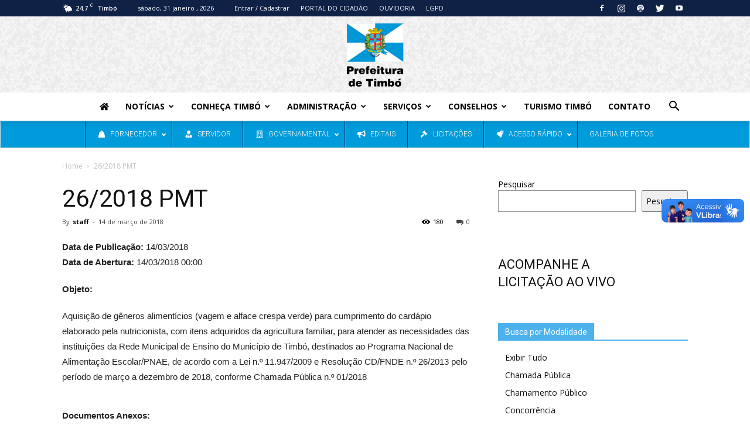

--- FILE ---
content_type: text/html; charset=UTF-8
request_url: https://www.timbo.sc.gov.br/licitacao/26-2018-pmt/
body_size: 28263
content:
<!doctype html >
<!--[if IE 8]>    <html class="ie8" lang="en"> <![endif]-->
<!--[if IE 9]>    <html class="ie9" lang="en"> <![endif]-->
<!--[if gt IE 8]><!--> <html lang="pt-BR"> <!--<![endif]-->
<head>
    <title>26/2018 PMT | Prefeitura de Timbó</title>
    <meta charset="UTF-8" />
    <meta name="viewport" content="width=device-width, initial-scale=1.0">
    <link rel="pingback" href="" />
    <meta name='robots' content='max-image-preview:large' />
	<style>img:is([sizes="auto" i], [sizes^="auto," i]) { contain-intrinsic-size: 3000px 1500px }</style>
	<link rel='dns-prefetch' href='//maps.googleapis.com' />
<link rel='dns-prefetch' href='//fonts.googleapis.com' />
<link rel="alternate" type="text/calendar" title="Prefeitura de Timbó &raquo; do iCal Feed" href="https://www.timbo.sc.gov.br/eventos/?ical=1" />
<script type="text/javascript">
/* <![CDATA[ */
window._wpemojiSettings = {"baseUrl":"https:\/\/s.w.org\/images\/core\/emoji\/15.0.3\/72x72\/","ext":".png","svgUrl":"https:\/\/s.w.org\/images\/core\/emoji\/15.0.3\/svg\/","svgExt":".svg","source":{"concatemoji":"https:\/\/www.timbo.sc.gov.br\/wp-includes\/js\/wp-emoji-release.min.js?ver=6.7.4"}};
/*! This file is auto-generated */
!function(i,n){var o,s,e;function c(e){try{var t={supportTests:e,timestamp:(new Date).valueOf()};sessionStorage.setItem(o,JSON.stringify(t))}catch(e){}}function p(e,t,n){e.clearRect(0,0,e.canvas.width,e.canvas.height),e.fillText(t,0,0);var t=new Uint32Array(e.getImageData(0,0,e.canvas.width,e.canvas.height).data),r=(e.clearRect(0,0,e.canvas.width,e.canvas.height),e.fillText(n,0,0),new Uint32Array(e.getImageData(0,0,e.canvas.width,e.canvas.height).data));return t.every(function(e,t){return e===r[t]})}function u(e,t,n){switch(t){case"flag":return n(e,"\ud83c\udff3\ufe0f\u200d\u26a7\ufe0f","\ud83c\udff3\ufe0f\u200b\u26a7\ufe0f")?!1:!n(e,"\ud83c\uddfa\ud83c\uddf3","\ud83c\uddfa\u200b\ud83c\uddf3")&&!n(e,"\ud83c\udff4\udb40\udc67\udb40\udc62\udb40\udc65\udb40\udc6e\udb40\udc67\udb40\udc7f","\ud83c\udff4\u200b\udb40\udc67\u200b\udb40\udc62\u200b\udb40\udc65\u200b\udb40\udc6e\u200b\udb40\udc67\u200b\udb40\udc7f");case"emoji":return!n(e,"\ud83d\udc26\u200d\u2b1b","\ud83d\udc26\u200b\u2b1b")}return!1}function f(e,t,n){var r="undefined"!=typeof WorkerGlobalScope&&self instanceof WorkerGlobalScope?new OffscreenCanvas(300,150):i.createElement("canvas"),a=r.getContext("2d",{willReadFrequently:!0}),o=(a.textBaseline="top",a.font="600 32px Arial",{});return e.forEach(function(e){o[e]=t(a,e,n)}),o}function t(e){var t=i.createElement("script");t.src=e,t.defer=!0,i.head.appendChild(t)}"undefined"!=typeof Promise&&(o="wpEmojiSettingsSupports",s=["flag","emoji"],n.supports={everything:!0,everythingExceptFlag:!0},e=new Promise(function(e){i.addEventListener("DOMContentLoaded",e,{once:!0})}),new Promise(function(t){var n=function(){try{var e=JSON.parse(sessionStorage.getItem(o));if("object"==typeof e&&"number"==typeof e.timestamp&&(new Date).valueOf()<e.timestamp+604800&&"object"==typeof e.supportTests)return e.supportTests}catch(e){}return null}();if(!n){if("undefined"!=typeof Worker&&"undefined"!=typeof OffscreenCanvas&&"undefined"!=typeof URL&&URL.createObjectURL&&"undefined"!=typeof Blob)try{var e="postMessage("+f.toString()+"("+[JSON.stringify(s),u.toString(),p.toString()].join(",")+"));",r=new Blob([e],{type:"text/javascript"}),a=new Worker(URL.createObjectURL(r),{name:"wpTestEmojiSupports"});return void(a.onmessage=function(e){c(n=e.data),a.terminate(),t(n)})}catch(e){}c(n=f(s,u,p))}t(n)}).then(function(e){for(var t in e)n.supports[t]=e[t],n.supports.everything=n.supports.everything&&n.supports[t],"flag"!==t&&(n.supports.everythingExceptFlag=n.supports.everythingExceptFlag&&n.supports[t]);n.supports.everythingExceptFlag=n.supports.everythingExceptFlag&&!n.supports.flag,n.DOMReady=!1,n.readyCallback=function(){n.DOMReady=!0}}).then(function(){return e}).then(function(){var e;n.supports.everything||(n.readyCallback(),(e=n.source||{}).concatemoji?t(e.concatemoji):e.wpemoji&&e.twemoji&&(t(e.twemoji),t(e.wpemoji)))}))}((window,document),window._wpemojiSettings);
/* ]]> */
</script>
<link rel='stylesheet' id='twb-open-sans-css' href='https://fonts.googleapis.com/css?family=Open+Sans%3A300%2C400%2C500%2C600%2C700%2C800&#038;display=swap&#038;ver=6.7.4' type='text/css' media='all' />
<link rel='stylesheet' id='twbbwg-global-css' href='https://www.timbo.sc.gov.br/wp-content/plugins/photo-gallery/booster/assets/css/global.css?ver=1.0.0' type='text/css' media='all' />
<link rel='stylesheet' id='embedpress-css-css' href='https://www.timbo.sc.gov.br/wp-content/plugins/embedpress/assets/css/embedpress.css?ver=1767676622' type='text/css' media='all' />
<link rel='stylesheet' id='embedpress-blocks-style-css' href='https://www.timbo.sc.gov.br/wp-content/plugins/embedpress/assets/css/blocks.build.css?ver=1767676622' type='text/css' media='all' />
<link rel='stylesheet' id='embedpress-lazy-load-css-css' href='https://www.timbo.sc.gov.br/wp-content/plugins/embedpress/assets/css/lazy-load.css?ver=1767676622' type='text/css' media='all' />
<style id='wp-emoji-styles-inline-css' type='text/css'>

	img.wp-smiley, img.emoji {
		display: inline !important;
		border: none !important;
		box-shadow: none !important;
		height: 1em !important;
		width: 1em !important;
		margin: 0 0.07em !important;
		vertical-align: -0.1em !important;
		background: none !important;
		padding: 0 !important;
	}
</style>
<link rel='stylesheet' id='wp-block-library-css' href='https://www.timbo.sc.gov.br/wp-includes/css/dist/block-library/style.min.css?ver=6.7.4' type='text/css' media='all' />
<style id='safe-svg-svg-icon-style-inline-css' type='text/css'>
.safe-svg-cover{text-align:center}.safe-svg-cover .safe-svg-inside{display:inline-block;max-width:100%}.safe-svg-cover svg{fill:currentColor;height:100%;max-height:100%;max-width:100%;width:100%}

</style>
<link rel='stylesheet' id='jet-engine-frontend-css' href='https://www.timbo.sc.gov.br/wp-content/plugins/jet-engine/assets/css/frontend.css?ver=3.5.8' type='text/css' media='all' />
<style id='classic-theme-styles-inline-css' type='text/css'>
/*! This file is auto-generated */
.wp-block-button__link{color:#fff;background-color:#32373c;border-radius:9999px;box-shadow:none;text-decoration:none;padding:calc(.667em + 2px) calc(1.333em + 2px);font-size:1.125em}.wp-block-file__button{background:#32373c;color:#fff;text-decoration:none}
</style>
<style id='global-styles-inline-css' type='text/css'>
:root{--wp--preset--aspect-ratio--square: 1;--wp--preset--aspect-ratio--4-3: 4/3;--wp--preset--aspect-ratio--3-4: 3/4;--wp--preset--aspect-ratio--3-2: 3/2;--wp--preset--aspect-ratio--2-3: 2/3;--wp--preset--aspect-ratio--16-9: 16/9;--wp--preset--aspect-ratio--9-16: 9/16;--wp--preset--color--black: #000000;--wp--preset--color--cyan-bluish-gray: #abb8c3;--wp--preset--color--white: #ffffff;--wp--preset--color--pale-pink: #f78da7;--wp--preset--color--vivid-red: #cf2e2e;--wp--preset--color--luminous-vivid-orange: #ff6900;--wp--preset--color--luminous-vivid-amber: #fcb900;--wp--preset--color--light-green-cyan: #7bdcb5;--wp--preset--color--vivid-green-cyan: #00d084;--wp--preset--color--pale-cyan-blue: #8ed1fc;--wp--preset--color--vivid-cyan-blue: #0693e3;--wp--preset--color--vivid-purple: #9b51e0;--wp--preset--gradient--vivid-cyan-blue-to-vivid-purple: linear-gradient(135deg,rgba(6,147,227,1) 0%,rgb(155,81,224) 100%);--wp--preset--gradient--light-green-cyan-to-vivid-green-cyan: linear-gradient(135deg,rgb(122,220,180) 0%,rgb(0,208,130) 100%);--wp--preset--gradient--luminous-vivid-amber-to-luminous-vivid-orange: linear-gradient(135deg,rgba(252,185,0,1) 0%,rgba(255,105,0,1) 100%);--wp--preset--gradient--luminous-vivid-orange-to-vivid-red: linear-gradient(135deg,rgba(255,105,0,1) 0%,rgb(207,46,46) 100%);--wp--preset--gradient--very-light-gray-to-cyan-bluish-gray: linear-gradient(135deg,rgb(238,238,238) 0%,rgb(169,184,195) 100%);--wp--preset--gradient--cool-to-warm-spectrum: linear-gradient(135deg,rgb(74,234,220) 0%,rgb(151,120,209) 20%,rgb(207,42,186) 40%,rgb(238,44,130) 60%,rgb(251,105,98) 80%,rgb(254,248,76) 100%);--wp--preset--gradient--blush-light-purple: linear-gradient(135deg,rgb(255,206,236) 0%,rgb(152,150,240) 100%);--wp--preset--gradient--blush-bordeaux: linear-gradient(135deg,rgb(254,205,165) 0%,rgb(254,45,45) 50%,rgb(107,0,62) 100%);--wp--preset--gradient--luminous-dusk: linear-gradient(135deg,rgb(255,203,112) 0%,rgb(199,81,192) 50%,rgb(65,88,208) 100%);--wp--preset--gradient--pale-ocean: linear-gradient(135deg,rgb(255,245,203) 0%,rgb(182,227,212) 50%,rgb(51,167,181) 100%);--wp--preset--gradient--electric-grass: linear-gradient(135deg,rgb(202,248,128) 0%,rgb(113,206,126) 100%);--wp--preset--gradient--midnight: linear-gradient(135deg,rgb(2,3,129) 0%,rgb(40,116,252) 100%);--wp--preset--font-size--small: 13px;--wp--preset--font-size--medium: 20px;--wp--preset--font-size--large: 36px;--wp--preset--font-size--x-large: 42px;--wp--preset--spacing--20: 0.44rem;--wp--preset--spacing--30: 0.67rem;--wp--preset--spacing--40: 1rem;--wp--preset--spacing--50: 1.5rem;--wp--preset--spacing--60: 2.25rem;--wp--preset--spacing--70: 3.38rem;--wp--preset--spacing--80: 5.06rem;--wp--preset--shadow--natural: 6px 6px 9px rgba(0, 0, 0, 0.2);--wp--preset--shadow--deep: 12px 12px 50px rgba(0, 0, 0, 0.4);--wp--preset--shadow--sharp: 6px 6px 0px rgba(0, 0, 0, 0.2);--wp--preset--shadow--outlined: 6px 6px 0px -3px rgba(255, 255, 255, 1), 6px 6px rgba(0, 0, 0, 1);--wp--preset--shadow--crisp: 6px 6px 0px rgba(0, 0, 0, 1);}:where(.is-layout-flex){gap: 0.5em;}:where(.is-layout-grid){gap: 0.5em;}body .is-layout-flex{display: flex;}.is-layout-flex{flex-wrap: wrap;align-items: center;}.is-layout-flex > :is(*, div){margin: 0;}body .is-layout-grid{display: grid;}.is-layout-grid > :is(*, div){margin: 0;}:where(.wp-block-columns.is-layout-flex){gap: 2em;}:where(.wp-block-columns.is-layout-grid){gap: 2em;}:where(.wp-block-post-template.is-layout-flex){gap: 1.25em;}:where(.wp-block-post-template.is-layout-grid){gap: 1.25em;}.has-black-color{color: var(--wp--preset--color--black) !important;}.has-cyan-bluish-gray-color{color: var(--wp--preset--color--cyan-bluish-gray) !important;}.has-white-color{color: var(--wp--preset--color--white) !important;}.has-pale-pink-color{color: var(--wp--preset--color--pale-pink) !important;}.has-vivid-red-color{color: var(--wp--preset--color--vivid-red) !important;}.has-luminous-vivid-orange-color{color: var(--wp--preset--color--luminous-vivid-orange) !important;}.has-luminous-vivid-amber-color{color: var(--wp--preset--color--luminous-vivid-amber) !important;}.has-light-green-cyan-color{color: var(--wp--preset--color--light-green-cyan) !important;}.has-vivid-green-cyan-color{color: var(--wp--preset--color--vivid-green-cyan) !important;}.has-pale-cyan-blue-color{color: var(--wp--preset--color--pale-cyan-blue) !important;}.has-vivid-cyan-blue-color{color: var(--wp--preset--color--vivid-cyan-blue) !important;}.has-vivid-purple-color{color: var(--wp--preset--color--vivid-purple) !important;}.has-black-background-color{background-color: var(--wp--preset--color--black) !important;}.has-cyan-bluish-gray-background-color{background-color: var(--wp--preset--color--cyan-bluish-gray) !important;}.has-white-background-color{background-color: var(--wp--preset--color--white) !important;}.has-pale-pink-background-color{background-color: var(--wp--preset--color--pale-pink) !important;}.has-vivid-red-background-color{background-color: var(--wp--preset--color--vivid-red) !important;}.has-luminous-vivid-orange-background-color{background-color: var(--wp--preset--color--luminous-vivid-orange) !important;}.has-luminous-vivid-amber-background-color{background-color: var(--wp--preset--color--luminous-vivid-amber) !important;}.has-light-green-cyan-background-color{background-color: var(--wp--preset--color--light-green-cyan) !important;}.has-vivid-green-cyan-background-color{background-color: var(--wp--preset--color--vivid-green-cyan) !important;}.has-pale-cyan-blue-background-color{background-color: var(--wp--preset--color--pale-cyan-blue) !important;}.has-vivid-cyan-blue-background-color{background-color: var(--wp--preset--color--vivid-cyan-blue) !important;}.has-vivid-purple-background-color{background-color: var(--wp--preset--color--vivid-purple) !important;}.has-black-border-color{border-color: var(--wp--preset--color--black) !important;}.has-cyan-bluish-gray-border-color{border-color: var(--wp--preset--color--cyan-bluish-gray) !important;}.has-white-border-color{border-color: var(--wp--preset--color--white) !important;}.has-pale-pink-border-color{border-color: var(--wp--preset--color--pale-pink) !important;}.has-vivid-red-border-color{border-color: var(--wp--preset--color--vivid-red) !important;}.has-luminous-vivid-orange-border-color{border-color: var(--wp--preset--color--luminous-vivid-orange) !important;}.has-luminous-vivid-amber-border-color{border-color: var(--wp--preset--color--luminous-vivid-amber) !important;}.has-light-green-cyan-border-color{border-color: var(--wp--preset--color--light-green-cyan) !important;}.has-vivid-green-cyan-border-color{border-color: var(--wp--preset--color--vivid-green-cyan) !important;}.has-pale-cyan-blue-border-color{border-color: var(--wp--preset--color--pale-cyan-blue) !important;}.has-vivid-cyan-blue-border-color{border-color: var(--wp--preset--color--vivid-cyan-blue) !important;}.has-vivid-purple-border-color{border-color: var(--wp--preset--color--vivid-purple) !important;}.has-vivid-cyan-blue-to-vivid-purple-gradient-background{background: var(--wp--preset--gradient--vivid-cyan-blue-to-vivid-purple) !important;}.has-light-green-cyan-to-vivid-green-cyan-gradient-background{background: var(--wp--preset--gradient--light-green-cyan-to-vivid-green-cyan) !important;}.has-luminous-vivid-amber-to-luminous-vivid-orange-gradient-background{background: var(--wp--preset--gradient--luminous-vivid-amber-to-luminous-vivid-orange) !important;}.has-luminous-vivid-orange-to-vivid-red-gradient-background{background: var(--wp--preset--gradient--luminous-vivid-orange-to-vivid-red) !important;}.has-very-light-gray-to-cyan-bluish-gray-gradient-background{background: var(--wp--preset--gradient--very-light-gray-to-cyan-bluish-gray) !important;}.has-cool-to-warm-spectrum-gradient-background{background: var(--wp--preset--gradient--cool-to-warm-spectrum) !important;}.has-blush-light-purple-gradient-background{background: var(--wp--preset--gradient--blush-light-purple) !important;}.has-blush-bordeaux-gradient-background{background: var(--wp--preset--gradient--blush-bordeaux) !important;}.has-luminous-dusk-gradient-background{background: var(--wp--preset--gradient--luminous-dusk) !important;}.has-pale-ocean-gradient-background{background: var(--wp--preset--gradient--pale-ocean) !important;}.has-electric-grass-gradient-background{background: var(--wp--preset--gradient--electric-grass) !important;}.has-midnight-gradient-background{background: var(--wp--preset--gradient--midnight) !important;}.has-small-font-size{font-size: var(--wp--preset--font-size--small) !important;}.has-medium-font-size{font-size: var(--wp--preset--font-size--medium) !important;}.has-large-font-size{font-size: var(--wp--preset--font-size--large) !important;}.has-x-large-font-size{font-size: var(--wp--preset--font-size--x-large) !important;}
:where(.wp-block-post-template.is-layout-flex){gap: 1.25em;}:where(.wp-block-post-template.is-layout-grid){gap: 1.25em;}
:where(.wp-block-columns.is-layout-flex){gap: 2em;}:where(.wp-block-columns.is-layout-grid){gap: 2em;}
:root :where(.wp-block-pullquote){font-size: 1.5em;line-height: 1.6;}
</style>
<link rel='stylesheet' id='foobox-free-min-css' href='https://www.timbo.sc.gov.br/wp-content/plugins/foobox-image-lightbox/free/css/foobox.free.min.css?ver=2.7.35' type='text/css' media='all' />
<link rel='stylesheet' id='font-awesome-four-css' href='https://www.timbo.sc.gov.br/wp-content/plugins/font-awesome-4-menus/css/font-awesome.min.css?ver=4.7.0' type='text/css' media='all' />
<link rel='stylesheet' id='bwg_fonts-css' href='https://www.timbo.sc.gov.br/wp-content/plugins/photo-gallery/css/bwg-fonts/fonts.css?ver=0.0.1' type='text/css' media='all' />
<link rel='stylesheet' id='sumoselect-css' href='https://www.timbo.sc.gov.br/wp-content/plugins/photo-gallery/css/sumoselect.min.css?ver=3.4.6' type='text/css' media='all' />
<link rel='stylesheet' id='mCustomScrollbar-css' href='https://www.timbo.sc.gov.br/wp-content/plugins/photo-gallery/css/jquery.mCustomScrollbar.min.css?ver=3.1.5' type='text/css' media='all' />
<link rel='stylesheet' id='bwg_googlefonts-css' href='https://fonts.googleapis.com/css?family=Ubuntu&#038;subset=greek,latin,greek-ext,vietnamese,cyrillic-ext,latin-ext,cyrillic' type='text/css' media='all' />
<link rel='stylesheet' id='bwg_frontend-css' href='https://www.timbo.sc.gov.br/wp-content/plugins/photo-gallery/css/styles.min.css?ver=1.8.31' type='text/css' media='all' />
<link rel='stylesheet' id='ubermenu-roboto-css' href='//fonts.googleapis.com/css?family=Roboto%3A%2C300%2C400%2C700&#038;ver=6.7.4' type='text/css' media='all' />
<link rel='stylesheet' id='tribe-events-v2-single-skeleton-css' href='https://www.timbo.sc.gov.br/wp-content/plugins/the-events-calendar/build/css/tribe-events-single-skeleton.css?ver=6.15.14' type='text/css' media='all' />
<link rel='stylesheet' id='tribe-events-v2-single-skeleton-full-css' href='https://www.timbo.sc.gov.br/wp-content/plugins/the-events-calendar/build/css/tribe-events-single-full.css?ver=6.15.14' type='text/css' media='all' />
<link rel='stylesheet' id='tec-events-elementor-widgets-base-styles-css' href='https://www.timbo.sc.gov.br/wp-content/plugins/the-events-calendar/build/css/integrations/plugins/elementor/widgets/widget-base.css?ver=6.15.14' type='text/css' media='all' />
<link rel='stylesheet' id='google-fonts-style-css' href='https://fonts.googleapis.com/css?family=Open+Sans%3A300italic%2C400%2C400italic%2C600%2C600italic%2C700%7CRoboto%3A300%2C400%2C400italic%2C500%2C500italic%2C700%2C900&#038;ver=9.0.1' type='text/css' media='all' />
<link rel='stylesheet' id='ubermenu-css' href='https://www.timbo.sc.gov.br/wp-content/plugins/ubermenu/pro/assets/css/ubermenu.min.css?ver=3.4.1.1' type='text/css' media='all' />
<link rel='stylesheet' id='ubermenu-blue-silver-css' href='https://www.timbo.sc.gov.br/wp-content/plugins/ubermenu/pro/assets/css/skins/bluesilver.css?ver=6.7.4' type='text/css' media='all' />
<link rel='stylesheet' id='elementor-frontend-css' href='https://www.timbo.sc.gov.br/wp-content/plugins/elementor/assets/css/frontend.min.css?ver=3.34.2' type='text/css' media='all' />
<link rel='stylesheet' id='eael-general-css' href='https://www.timbo.sc.gov.br/wp-content/plugins/essential-addons-for-elementor-lite/assets/front-end/css/view/general.min.css?ver=6.5.8' type='text/css' media='all' />
<link rel='stylesheet' id='chld_thm_cfg_parent-css' href='https://www.timbo.sc.gov.br/wp-content/themes/Newspaper/style.css?ver=6.7.4' type='text/css' media='all' />
<link rel='stylesheet' id='td-theme-css' href='https://www.timbo.sc.gov.br/wp-content/themes/TimboPref/style.css?ver=9.0.1' type='text/css' media='all' />
<script type="text/javascript" src="https://www.timbo.sc.gov.br/wp-includes/js/jquery/jquery.min.js?ver=3.7.1" id="jquery-core-js"></script>
<script type="text/javascript" src="https://www.timbo.sc.gov.br/wp-includes/js/jquery/jquery-migrate.min.js?ver=3.4.1" id="jquery-migrate-js"></script>
<script type="text/javascript" src="https://www.timbo.sc.gov.br/wp-content/plugins/photo-gallery/booster/assets/js/circle-progress.js?ver=1.2.2" id="twbbwg-circle-js"></script>
<script type="text/javascript" id="twbbwg-global-js-extra">
/* <![CDATA[ */
var twb = {"nonce":"fded7e2595","ajax_url":"https:\/\/www.timbo.sc.gov.br\/wp-admin\/admin-ajax.php","plugin_url":"https:\/\/www.timbo.sc.gov.br\/wp-content\/plugins\/photo-gallery\/booster","href":"https:\/\/www.timbo.sc.gov.br\/wp-admin\/admin.php?page=twbbwg_photo-gallery"};
var twb = {"nonce":"fded7e2595","ajax_url":"https:\/\/www.timbo.sc.gov.br\/wp-admin\/admin-ajax.php","plugin_url":"https:\/\/www.timbo.sc.gov.br\/wp-content\/plugins\/photo-gallery\/booster","href":"https:\/\/www.timbo.sc.gov.br\/wp-admin\/admin.php?page=twbbwg_photo-gallery"};
/* ]]> */
</script>
<script type="text/javascript" src="https://www.timbo.sc.gov.br/wp-content/plugins/photo-gallery/booster/assets/js/global.js?ver=1.0.0" id="twbbwg-global-js"></script>
<script type="text/javascript" id="gk-gravityview-blocks-js-extra">
/* <![CDATA[ */
var gkGravityViewBlocks = {"home_page":"https:\/\/www.timbo.sc.gov.br","ajax_url":"https:\/\/www.timbo.sc.gov.br\/wp-admin\/admin-ajax.php","create_new_view_url":"https:\/\/www.timbo.sc.gov.br\/wp-admin\/post-new.php?post_type=gravityview","edit_view_url":"https:\/\/www.timbo.sc.gov.br\/wp-admin\/post.php?action=edit&post=%s","views":[{"value":"12717","label":"Licen\u00e7as Emitidas - Licenciamento Ambiental (#12717)"}],"gk-gravityview-blocks\/entry":{"previewImage":"https:\/\/www.timbo.sc.gov.br\/wp-content\/plugins\/gravityview\/future\/includes\/gutenberg\/blocks\/entry\/preview.svg"},"gk-gravityview-blocks\/entry-field":{"previewImage":"https:\/\/www.timbo.sc.gov.br\/wp-content\/plugins\/gravityview\/future\/includes\/gutenberg\/blocks\/entry-field\/preview.svg"},"gk-gravityview-blocks\/entry-link":{"previewImage":"https:\/\/www.timbo.sc.gov.br\/wp-content\/plugins\/gravityview\/future\/includes\/gutenberg\/blocks\/entry-link\/preview.svg"},"gk-gravityview-blocks\/view":{"previewImage":"https:\/\/www.timbo.sc.gov.br\/wp-content\/plugins\/gravityview\/future\/includes\/gutenberg\/blocks\/view\/preview.svg"},"gk-gravityview-blocks\/view-details":{"previewImage":"https:\/\/www.timbo.sc.gov.br\/wp-content\/plugins\/gravityview\/future\/includes\/gutenberg\/blocks\/view-details\/preview.svg"}};
/* ]]> */
</script>
<script type="text/javascript" src="https://www.timbo.sc.gov.br/wp-content/plugins/photo-gallery/js/jquery.sumoselect.min.js?ver=3.4.6" id="sumoselect-js"></script>
<script type="text/javascript" src="https://www.timbo.sc.gov.br/wp-content/plugins/photo-gallery/js/tocca.min.js?ver=2.0.9" id="bwg_mobile-js"></script>
<script type="text/javascript" src="https://www.timbo.sc.gov.br/wp-content/plugins/photo-gallery/js/jquery.mCustomScrollbar.concat.min.js?ver=3.1.5" id="mCustomScrollbar-js"></script>
<script type="text/javascript" src="https://www.timbo.sc.gov.br/wp-content/plugins/photo-gallery/js/jquery.fullscreen.min.js?ver=0.6.0" id="jquery-fullscreen-js"></script>
<script type="text/javascript" id="bwg_frontend-js-extra">
/* <![CDATA[ */
var bwg_objectsL10n = {"bwg_field_required":"field is required.","bwg_mail_validation":"Este n\u00e3o \u00e9 um endere\u00e7o de email v\u00e1lido. ","bwg_search_result":"N\u00e3o h\u00e1 imagens que correspondem \u00e0 sua pesquisa.","bwg_select_tag":"Select Tag","bwg_order_by":"Order By","bwg_search":"Pesquisar","bwg_show_ecommerce":"Show Ecommerce","bwg_hide_ecommerce":"Hide Ecommerce","bwg_show_comments":"Exibir Coment\u00e1rios","bwg_hide_comments":"Ocultar Coment\u00e1rios.","bwg_restore":"Restaurar","bwg_maximize":"Maximize","bwg_fullscreen":"Tela Cheia","bwg_exit_fullscreen":"Saia Tela Cheia","bwg_search_tag":"SEARCH...","bwg_tag_no_match":"No tags found","bwg_all_tags_selected":"All tags selected","bwg_tags_selected":"tags selected","play":"Play","pause":"Pausa","is_pro":"","bwg_play":"Play","bwg_pause":"Pausa","bwg_hide_info":"Ocultar informa\u00e7\u00f5es","bwg_show_info":"Mostrar info","bwg_hide_rating":"Esconder classifica\u00e7\u00e3o","bwg_show_rating":"Mostrar classifica\u00e7\u00e3o","ok":"Ok","cancel":"Cancel","select_all":"Select all","lazy_load":"0","lazy_loader":"https:\/\/www.timbo.sc.gov.br\/wp-content\/plugins\/photo-gallery\/images\/ajax_loader.png","front_ajax":"1","bwg_tag_see_all":"see all tags","bwg_tag_see_less":"see less tags"};
/* ]]> */
</script>
<script type="text/javascript" src="https://www.timbo.sc.gov.br/wp-content/plugins/photo-gallery/js/scripts.min.js?ver=1.8.31" id="bwg_frontend-js"></script>
<script type="text/javascript" id="foobox-free-min-js-before">
/* <![CDATA[ */
/* Run FooBox FREE (v2.7.35) */
var FOOBOX = window.FOOBOX = {
	ready: true,
	disableOthers: false,
	o: {wordpress: { enabled: true }, countMessage:'image %index of %total', captions: { dataTitle: ["captionTitle","title","elementorLightboxTitle"], dataDesc: ["captionDesc","description","elementorLightboxDescription"] }, rel: '', excludes:'.fbx-link,.nofoobox,.nolightbox,a[href*="pinterest.com/pin/create/button/"]', affiliate : { enabled: false }},
	selectors: [
		".gallery", ".wp-block-gallery", ".wp-caption", ".wp-block-image", "a:has(img[class*=wp-image-])", ".foobox"
	],
	pre: function( $ ){
		// Custom JavaScript (Pre)
		
	},
	post: function( $ ){
		// Custom JavaScript (Post)
		
		// Custom Captions Code
		
	},
	custom: function( $ ){
		// Custom Extra JS
		
	}
};
/* ]]> */
</script>
<script type="text/javascript" src="https://www.timbo.sc.gov.br/wp-content/plugins/foobox-image-lightbox/free/js/foobox.free.min.js?ver=2.7.35" id="foobox-free-min-js"></script>
<script type="text/javascript" defer src="https://www.timbo.sc.gov.br/wp-content/plugins/ubermenu/assets/fontawesome/js/all.min.js?ver=6.7.4" id="ubermenu-font-awesome-js-all-js"></script>
<link rel="https://api.w.org/" href="https://www.timbo.sc.gov.br/wp-json/" /><meta name="generator" content="WordPress 6.7.4" />
<link rel="canonical" href="https://www.timbo.sc.gov.br/licitacao/26-2018-pmt/" />
<link rel='shortlink' href='https://www.timbo.sc.gov.br/?p=9021' />
<!-- start Simple Custom CSS and JS -->
<style type="text/css">
.td-theme-wrap .sf-menu .td-normal-menu .sub-menu .td-menu-item > a {
    color: #000 !important;
}</style>
<!-- end Simple Custom CSS and JS -->
<!-- start Simple Custom CSS and JS -->
<style type="text/css">
.td-wp-booster-error {
    background-color: #e4e4e4;
    font-size: 12px;
    padding: 10px;
    display: none;
}</style>
<!-- end Simple Custom CSS and JS -->
<!-- start Simple Custom CSS and JS -->
<style type="text/css">
/* Add your CSS code here.

For example:
.example {
    color: red;
}

For brushing up on your CSS knowledge, check out http://www.w3schools.com/css/css_syntax.asp

End of comment */ 

@media screen and (min-width : 1170px){
	
.menu-item.menu-item-type-post_type.menu-item-object-page.menu-item-has-children.td-menu-item.td-normal-menu.menu-item-45831 ul { width: 34em !important; }
.menu-item.menu-item-type-post_type.menu-item-object-page.menu-item-has-children.td-menu-item.td-normal-menu.menu-item-45831 ul li { width: 50% !important; }
}

.sf-menu ul .td-menu-item > a { padding: 3px 20px; }
.sf-menu .td-normal-menu ul { padding: 10px 0; }

.td-page-content p, .td-post-content p, .wpb_text_column p, .td_block_text_with_title p, .woocommerce #tab-description p, .mce-content-body p {
    margin-bottom: 20px !important;
}</style>
<!-- end Simple Custom CSS and JS -->
<!-- start Simple Custom CSS and JS -->
<style type="text/css">
.td-social-whatsapp {display: inherit !important;}

</style>
<!-- end Simple Custom CSS and JS -->
<!-- start Simple Custom CSS and JS -->
<style type="text/css">
li#menu-item-4261 {
    display: none;
}

li#menu-item-4260 {
    display: none;
}
</style>
<!-- end Simple Custom CSS and JS -->
<!-- start Simple Custom CSS and JS -->
<style type="text/css">
.td-page-content, .td-post-content, .wpb_text_column, .td_block_text_with_title, .woocommerce #tab-description, .mce-content-body {
    font-size: 15px;
    line-height: 22px !important;
    color: #222;
}

#bwg_container1_0 #bwg_container2_0 .bwg-container-0.bwg-standard-thumbnails .bwg-item {
    
    padding: 10px 5px !important;
}</style>
<!-- end Simple Custom CSS and JS -->
<!-- start Simple Custom CSS and JS -->
<style type="text/css">
.td-header-sp-top-menu .td_ul_logout {
    margin-right: 16px;
    display: none !important;
}
 
.td_ul_login{ display: none !important; }

</style>
<!-- end Simple Custom CSS and JS -->
<!-- start Simple Custom CSS and JS -->
<style type="text/css">
.tribe-events .tribe-events-c-promo {
    margin-top: var(--tec-spacer-4);
    display: none;
}

</style>
<!-- end Simple Custom CSS and JS -->
<!-- start Simple Custom CSS and JS -->
<style type="text/css">
.td-full-screen-header-image-wrap {
    position: relative;
    overflow: hidden;
    display: none !important;
}
</style>
<!-- end Simple Custom CSS and JS -->
<!-- start Simple Custom CSS and JS -->
<style type="text/css">
.comments {
    clear: both;
    display: none !important;
}
</style>
<!-- end Simple Custom CSS and JS -->
<!-- start Simple Custom CSS and JS -->
<style type="text/css">
@media all and (max-width: 460px){
.td-menu-mob-open-menu #td-outer-wrap { position: inherit !important;}
}</style>
<!-- end Simple Custom CSS and JS -->
<!-- start Simple Custom CSS and JS -->
<style type="text/css">
.tabela_pavi{ font-size: 12px !important; line-height: 20px !important; }
.tabela_pavi tr td{ border-color: #ccc !important;}  


</style>
<!-- end Simple Custom CSS and JS -->
<!-- start Simple Custom CSS and JS -->
<style type="text/css">
.gform_wrapper .field_sublabel_below .ginput_complex.ginput_container label, .gform_wrapper .field_sublabel_below div[class*=gfield_time_].ginput_container label {
    margin: 1px 0 9px 1px;
    font-weight: bold !important;
}</style>
<!-- end Simple Custom CSS and JS -->
<!-- start Simple Custom CSS and JS -->
<style type="text/css">
.footer-logo-wrap img {
	max-height: 210px !important;
}
.td-logo {
	width: 75%;
	margin: auto;
	padding: 20px 0 20px 0;}
.td-footer-bottom-full .footer-logo-wrap {
    margin-top: 0px !important;}
.grid2 {
    margin-top: 5px !important;
    margin-bottom: 30px !important;
}
.td-header-sp-logo img {
    max-height: 120px !important;
}
.td_block_image_box .td-big-image .td-custom-image a {
    height: 140px !important;
}
.wp_subscribe {
	position:relative;
    top: -38px !important;
}
.sf-menu li .fa {
    margin-right: 5px !important;
    margin-left: 5px !important;
}
.td-main-page-wrap {
    padding-top: 0px !important;
}
.td-header-top-menu-full {
  	background-color: #0F2246 !important;
}
.td-header-style-10 .td-header-top-menu-full .td-header-top-menu,.td-header-style-10 .td-header-top-menu-full a {
    color: #FFF !important;
}
.homelink
{ padding:0;  margin:0; }
		.menufull{ width: 100%; display: table;  list-style: none;}
		.menufull li{ width: 16%; display: table-cell; vertical-align: middle; text-align: center;  background: #2973CB; color: #000 !important;  } 
		.menufull li a{ display: block; color: #FFF; text-decoration: none; padding: 5px 2px; box-sizing: border-box;} 
		
@media all and (max-width: 528px){
.homelink .menufull{ width: 100%; }
.homelink .menufull li{ width: 100%; display: block; nowrap} 		
		}
.cor1{ background: #3D96DC !important;}
.cor2{ background: #70C4EB !important;}
.cor3{ background: #2973CB !important;}
.cor4{ background: #82B8E2 !important;}
.cor5{ background: #2F73A9 !important;}
.ubermenu_navigation_widget-class {
  height: 0px !important; }

.tax-modalidade .td-module-comments {display:none !important;}
.term-licitacoes .td_module_10 .item-details { margin-left: 10px !important; }


.broken-clouds-d2::before {content:'<a href="/a-cidade/previsao-do-tempo-para-timbo-santa-catarina/">';}
.broken-clouds-d2::after {content:'</a>';}</style>
<!-- end Simple Custom CSS and JS -->
<!-- start Simple Custom CSS and JS -->
<meta name="google-site-verification" content="lvpXr-YxK7R4qmHs_AD0bB64vQUq1VdXOXu9EFPzlXg" /><!-- end Simple Custom CSS and JS -->
<!-- start Simple Custom CSS and JS -->
<link rel="icon" type="image/png" sizes="16x16" href="https://www.timbo.sc.gov.br/wp-content/uploads/2024/04/favicon.png"><!-- end Simple Custom CSS and JS -->
<!-- start Simple Custom CSS and JS -->
<!-- Meta Pixel Code -->
<script>
!function(f,b,e,v,n,t,s)
{if(f.fbq)return;n=f.fbq=function(){n.callMethod?
n.callMethod.apply(n,arguments):n.queue.push(arguments)};
if(!f._fbq)f._fbq=n;n.push=n;n.loaded=!0;n.version='2.0';
n.queue=[];t=b.createElement(e);t.async=!0;
t.src=v;s=b.getElementsByTagName(e)[0];
s.parentNode.insertBefore(t,s)}(window, document,'script',
'https://connect.facebook.net/en_US/fbevents.js');
fbq('init', '421207968656074');
fbq('track', 'PageView');
</script>

<noscript><img height="1" width="1" style="display:none"
src="https://www.facebook.com/tr?id=421207968656074&ev=PageView&noscript=1"
/></noscript>
<!-- End Meta Pixel Code --><!-- end Simple Custom CSS and JS -->
<!-- start Simple Custom CSS and JS -->


<!-- Google tag (gtag.js) -->
<script async src="https://www.googletagmanager.com/gtag/js?id=G-SSPCPPGJQY"></script>
<script>
  window.dataLayer = window.dataLayer || [];
  function gtag(){dataLayer.push(arguments);}
  gtag('js', new Date());

  gtag('config', 'G-SSPCPPGJQY');
</script><!-- end Simple Custom CSS and JS -->
<!-- Stream WordPress user activity plugin v4.0.2 -->
<style id="ubermenu-custom-generated-css">
/** Font Awesome 4 Compatibility **/
.fa{font-style:normal;font-variant:normal;font-weight:normal;font-family:FontAwesome;}

/** UberMenu Custom Menu Styles (Customizer) **/
/* main */
 .ubermenu-main { background-color:#009bdb; background:-webkit-gradient(linear,left top,left bottom,from(#009bdb),to(#009bdb)); background:-webkit-linear-gradient(top,#009bdb,#009bdb); background:-moz-linear-gradient(top,#009bdb,#009bdb); background:-ms-linear-gradient(top,#009bdb,#009bdb); background:-o-linear-gradient(top,#009bdb,#009bdb); background:linear-gradient(top,#009bdb,#009bdb); border:1px solid #c9dae2; }
 .ubermenu-main, .ubermenu-main > .ubermenu-nav { -webkit-border-radius:1px; -moz-border-radius:1px; -o-border-radius:1px; border-radius:1px; }
 .ubermenu-main .ubermenu-item-level-0 > .ubermenu-target { text-transform:uppercase; color:#ffffff; }
 .ubermenu.ubermenu-main .ubermenu-item-level-0:hover > .ubermenu-target, .ubermenu-main .ubermenu-item-level-0.ubermenu-active > .ubermenu-target { color:#009bdb; }
 .ubermenu-main .ubermenu-item-level-0.ubermenu-current-menu-item > .ubermenu-target, .ubermenu-main .ubermenu-item-level-0.ubermenu-current-menu-parent > .ubermenu-target, .ubermenu-main .ubermenu-item-level-0.ubermenu-current-menu-ancestor > .ubermenu-target { color:#014e89; }
 .ubermenu-main .ubermenu-item.ubermenu-item-level-0 > .ubermenu-highlight { color:#ffffff; }
 .ubermenu-main .ubermenu-submenu.ubermenu-submenu-drop { color:#ffffff; }
 .ubermenu-main .ubermenu-submenu .ubermenu-highlight { color:#00a7c1; }
 .ubermenu-main, .ubermenu-main .ubermenu-target, .ubermenu-main .ubermenu-nav .ubermenu-item-level-0 .ubermenu-target, .ubermenu-main div, .ubermenu-main p, .ubermenu-main input { font-family:'Roboto', sans-serif; font-weight:300; }
 .ubermenu-responsive-toggle-main, .ubermenu-main, .ubermenu-main .ubermenu-target, .ubermenu-main .ubermenu-nav .ubermenu-item-level-0 .ubermenu-target { font-family:Roboto; }


/** UberMenu Custom Menu Item Styles (Menu Item Settings) **/
/* 4294 */   .ubermenu .ubermenu-item.ubermenu-item-4294 > .ubermenu-target { color:#000000; }
/* 4434 */   .ubermenu .ubermenu-item.ubermenu-item-4434 > .ubermenu-target { color:#000000; }
/* 4296 */   .ubermenu .ubermenu-item.ubermenu-item-4296 > .ubermenu-target { color:#000000; }
/* 4299 */   .ubermenu .ubermenu-item.ubermenu-item-4299 > .ubermenu-target { color:#000000; }
/* 4295 */   .ubermenu .ubermenu-item.ubermenu-item-4295 > .ubermenu-target { color:#000000; }
/* 45831 */  .ubermenu .ubermenu-submenu.ubermenu-submenu-id-45831 { width:1200px; min-width:320px; }

/* Icons */
.ubermenu .ubermenu-item-layout-icon_right > .ubermenu-target-title { margin-right: .6em; display: inline-block; }
.ubermenu .ubermenu-target.ubermenu-item-layout-icon_top, .ubermenu .ubermenu-target.ubermenu-item-layout-icon_bottom{ text-align:center; padding:20px; }
.ubermenu .ubermenu-target.ubermenu-item-layout-icon_top, .ubermenu .ubermenu-target.ubermenu-item-layout-icon_top > .ubermenu-target-text, .ubermenu .ubermenu-target.ubermenu-item-layout-icon_bottom > .ubermenu-target-text, .ubermenu .ubermenu-target.ubermenu-item-layout-icon_bottom > .ubermenu-icon{ text-align:center; display:block; margin-left:auto; margin-right:auto; }

/* Status: Loaded from Transient */

</style><meta name="tec-api-version" content="v1"><meta name="tec-api-origin" content="https://www.timbo.sc.gov.br"><link rel="alternate" href="https://www.timbo.sc.gov.br/wp-json/tribe/events/v1/" /><!--[if lt IE 9]><script src="https://cdnjs.cloudflare.com/ajax/libs/html5shiv/3.7.3/html5shiv.js"></script><![endif]-->
    <meta name="generator" content="Elementor 3.34.2; features: additional_custom_breakpoints; settings: css_print_method-external, google_font-enabled, font_display-auto">
			<style>
				.e-con.e-parent:nth-of-type(n+4):not(.e-lazyloaded):not(.e-no-lazyload),
				.e-con.e-parent:nth-of-type(n+4):not(.e-lazyloaded):not(.e-no-lazyload) * {
					background-image: none !important;
				}
				@media screen and (max-height: 1024px) {
					.e-con.e-parent:nth-of-type(n+3):not(.e-lazyloaded):not(.e-no-lazyload),
					.e-con.e-parent:nth-of-type(n+3):not(.e-lazyloaded):not(.e-no-lazyload) * {
						background-image: none !important;
					}
				}
				@media screen and (max-height: 640px) {
					.e-con.e-parent:nth-of-type(n+2):not(.e-lazyloaded):not(.e-no-lazyload),
					.e-con.e-parent:nth-of-type(n+2):not(.e-lazyloaded):not(.e-no-lazyload) * {
						background-image: none !important;
					}
				}
			</style>
			
<!-- JS generated by theme -->

<script>
    
    

	    var tdBlocksArray = []; //here we store all the items for the current page

	    //td_block class - each ajax block uses a object of this class for requests
	    function tdBlock() {
		    this.id = '';
		    this.block_type = 1; //block type id (1-234 etc)
		    this.atts = '';
		    this.td_column_number = '';
		    this.td_current_page = 1; //
		    this.post_count = 0; //from wp
		    this.found_posts = 0; //from wp
		    this.max_num_pages = 0; //from wp
		    this.td_filter_value = ''; //current live filter value
		    this.is_ajax_running = false;
		    this.td_user_action = ''; // load more or infinite loader (used by the animation)
		    this.header_color = '';
		    this.ajax_pagination_infinite_stop = ''; //show load more at page x
	    }


        // td_js_generator - mini detector
        (function(){
            var htmlTag = document.getElementsByTagName("html")[0];

	        if ( navigator.userAgent.indexOf("MSIE 10.0") > -1 ) {
                htmlTag.className += ' ie10';
            }

            if ( !!navigator.userAgent.match(/Trident.*rv\:11\./) ) {
                htmlTag.className += ' ie11';
            }

	        if ( navigator.userAgent.indexOf("Edge") > -1 ) {
                htmlTag.className += ' ieEdge';
            }

            if ( /(iPad|iPhone|iPod)/g.test(navigator.userAgent) ) {
                htmlTag.className += ' td-md-is-ios';
            }

            var user_agent = navigator.userAgent.toLowerCase();
            if ( user_agent.indexOf("android") > -1 ) {
                htmlTag.className += ' td-md-is-android';
            }

            if ( -1 !== navigator.userAgent.indexOf('Mac OS X')  ) {
                htmlTag.className += ' td-md-is-os-x';
            }

            if ( /chrom(e|ium)/.test(navigator.userAgent.toLowerCase()) ) {
               htmlTag.className += ' td-md-is-chrome';
            }

            if ( -1 !== navigator.userAgent.indexOf('Firefox') ) {
                htmlTag.className += ' td-md-is-firefox';
            }

            if ( -1 !== navigator.userAgent.indexOf('Safari') && -1 === navigator.userAgent.indexOf('Chrome') ) {
                htmlTag.className += ' td-md-is-safari';
            }

            if( -1 !== navigator.userAgent.indexOf('IEMobile') ){
                htmlTag.className += ' td-md-is-iemobile';
            }

        })();




        var tdLocalCache = {};

        ( function () {
            "use strict";

            tdLocalCache = {
                data: {},
                remove: function (resource_id) {
                    delete tdLocalCache.data[resource_id];
                },
                exist: function (resource_id) {
                    return tdLocalCache.data.hasOwnProperty(resource_id) && tdLocalCache.data[resource_id] !== null;
                },
                get: function (resource_id) {
                    return tdLocalCache.data[resource_id];
                },
                set: function (resource_id, cachedData) {
                    tdLocalCache.remove(resource_id);
                    tdLocalCache.data[resource_id] = cachedData;
                }
            };
        })();

    
    
var tds_login_sing_in_widget="show";
var td_viewport_interval_list=[{"limitBottom":767,"sidebarWidth":228},{"limitBottom":1018,"sidebarWidth":300},{"limitBottom":1140,"sidebarWidth":324}];
var td_animation_stack_effect="type0";
var tds_animation_stack=true;
var td_animation_stack_specific_selectors=".entry-thumb, img";
var td_animation_stack_general_selectors=".td-animation-stack img, .td-animation-stack .entry-thumb, .post img";
var td_ajax_url="https:\/\/www.timbo.sc.gov.br\/wp-admin\/admin-ajax.php?td_theme_name=Newspaper&v=9.0.1";
var td_get_template_directory_uri="https:\/\/www.timbo.sc.gov.br\/wp-content\/themes\/Newspaper";
var tds_snap_menu="";
var tds_logo_on_sticky="";
var tds_header_style="10";
var td_please_wait="Please wait...";
var td_email_user_pass_incorrect="User or password incorrect!";
var td_email_user_incorrect="Email or username incorrect!";
var td_email_incorrect="Email incorrect!";
var tds_more_articles_on_post_enable="";
var tds_more_articles_on_post_time_to_wait="";
var tds_more_articles_on_post_pages_distance_from_top=0;
var tds_theme_color_site_wide="#4db2ec";
var tds_smart_sidebar="enabled";
var tdThemeName="Newspaper";
var td_magnific_popup_translation_tPrev="Previous (Left arrow key)";
var td_magnific_popup_translation_tNext="Next (Right arrow key)";
var td_magnific_popup_translation_tCounter="%curr% of %total%";
var td_magnific_popup_translation_ajax_tError="The content from %url% could not be loaded.";
var td_magnific_popup_translation_image_tError="The image #%curr% could not be loaded.";
var tdsDateFormat="l,  j F , Y";
var tdDateNamesI18n={"month_names":["janeiro","fevereiro","mar\u00e7o","abril","maio","junho","julho","agosto","setembro","outubro","novembro","dezembro"],"month_names_short":["jan","fev","mar","abr","maio","jun","jul","ago","set","out","nov","dez"],"day_names":["domingo","segunda-feira","ter\u00e7a-feira","quarta-feira","quinta-feira","sexta-feira","s\u00e1bado"],"day_names_short":["dom","seg","ter","qua","qui","sex","s\u00e1b"]};
var td_ad_background_click_link="";
var td_ad_background_click_target="";
</script>


<!-- Header style compiled by theme -->

<style>
    
.td-header-wrap .td-header-top-menu-full,
    .td-header-wrap .top-header-menu .sub-menu {
        background-color: #0f2246;
    }
    .td-header-style-8 .td-header-top-menu-full {
        background-color: transparent;
    }
    .td-header-style-8 .td-header-top-menu-full .td-header-top-menu {
        background-color: #0f2246;
        padding-left: 15px;
        padding-right: 15px;
    }

    .td-header-wrap .td-header-top-menu-full .td-header-top-menu,
    .td-header-wrap .td-header-top-menu-full {
        border-bottom: none;
    }


    
    .td-header-top-menu,
    .td-header-top-menu a,
    .td-header-wrap .td-header-top-menu-full .td-header-top-menu,
    .td-header-wrap .td-header-top-menu-full a,
    .td-header-style-8 .td-header-top-menu,
    .td-header-style-8 .td-header-top-menu a,
    .td-header-top-menu .td-drop-down-search .entry-title a {
        color: #ffffff;
    }

    
    .top-header-menu .current-menu-item > a,
    .top-header-menu .current-menu-ancestor > a,
    .top-header-menu .current-category-ancestor > a,
    .top-header-menu li a:hover,
    .td-header-sp-top-widget .td-icon-search:hover {
        color: #1e73be;
    }

    
    .td-header-wrap .td-header-sp-top-widget i.td-icon-font:hover {
        color: #1e73be;
    }


    
    .td-theme-wrap .sf-menu .td-normal-menu .sub-menu .td-menu-item > a {
        color: #ffffff;
    }

    
    .td-header-bg:before {
        background-image: url('https://www.timbo.sc.gov.br/wp-content/uploads/2025/02/small-hexagon-shape-with-light-white-and-grey-color-seamless-pattern-background-free-vector-300x179.jpg');
    }

    
    .td-header-bg:before {
        background-repeat: repeat;
    }

    
    .td-header-bg:before {
        background-size: auto;
    }

    
    .td-header-bg:before {
        background-position: center center;
    }

    
    .td-footer-wrapper .footer-social-wrap i.td-icon-font:hover {
        color: #1e73be;
    }
</style>

<script type="application/ld+json">
                        {
                            "@context": "http://schema.org",
                            "@type": "BreadcrumbList",
                            "itemListElement": [{
                            "@type": "ListItem",
                            "position": 1,
                                "item": {
                                "@type": "WebSite",
                                "@id": "https://www.timbo.sc.gov.br/",
                                "name": "Home"                                               
                            }
                        },{
                            "@type": "ListItem",
                            "position": 2,
                                "item": {
                                "@type": "WebPage",
                                "@id": "https://www.timbo.sc.gov.br/licitacao/26-2018-pmt/",
                                "name": "26/2018 PMT"
                            }
                        }    ]
                        }
                       </script>		<style type="text/css" id="wp-custom-css">
			.td-page-content p, .td-post-content p, .wpb_text_column p, .td_block_text_with_title p, .woocommerce #tab-description p, .mce-content-body p {
  margin-bottom: 0;
}

h4 {
  font-size: 20px;
  line-height: 29px;
  margin-top: 0;
  margin-bottom: 0;
}
.td-header-sp-logo img
{
  max-height: 120px !important;
  max-width: 367px !important;
}
.td-footer-bottom-full .footer-logo-wrap
{
  margin-top: 35px;
  margin-bottom: 0;
  max-width: 175px !important;
}
.td-footer-bottom-full .footer-logo-wrap
{
  margin-top: 10px;
  margin-bottom: 0;
  max-width: 150px !important;
}
.home .elementor-widget .elementor-icon-list-item, .elementor-widget .elementor-icon-list-item a { justify-content: flex-start; text-align: left; align-items: flex-start; }
.home .elementor-widget.elementor-widget-icon-list .elementor-icon-list-icon { display: flex; position: relative; top: var(--icon-vertical-offset, initial); margin-top: 6px; }		</style>
		</head>

<body class="licitacao-template-default single single-licitacao postid-9021 Newspaper tribe-no-js 26-2018-pmt global-block-template-1 elementor-default elementor-kit-28590 td-animation-stack-type0 td-full-layout" itemscope="itemscope" itemtype="https://schema.org/WebPage">

        <div class="td-scroll-up"><i class="td-icon-menu-up"></i></div>
    
    <div class="td-menu-background"></div>
<div id="td-mobile-nav">
    <div class="td-mobile-container">
        <!-- mobile menu top section -->
        <div class="td-menu-socials-wrap">
            <!-- socials -->
            <div class="td-menu-socials">
                
        <span class="td-social-icon-wrap">
            <a target="_blank" href="https://www.facebook.com/prefeituratimbo" title="Facebook">
                <i class="td-icon-font td-icon-facebook"></i>
            </a>
        </span>
        <span class="td-social-icon-wrap">
            <a target="_blank" href="https://www.instagram.com/prefeituratimbo/" title="Instagram">
                <i class="td-icon-font td-icon-instagram"></i>
            </a>
        </span>
        <span class="td-social-icon-wrap">
            <a target="_blank" href="https://open.spotify.com/show/3i0agEwCA1kUWPeQUsbcEX" title="Spotify">
                <i class="td-icon-font td-icon-spotify"></i>
            </a>
        </span>
        <span class="td-social-icon-wrap">
            <a target="_blank" href="https://twitter.com/prefeituratimbo" title="Twitter">
                <i class="td-icon-font td-icon-twitter"></i>
            </a>
        </span>
        <span class="td-social-icon-wrap">
            <a target="_blank" href="https://www.youtube.com/channel/UC121hk0HDP6epl8-IFA8THQ" title="Youtube">
                <i class="td-icon-font td-icon-youtube"></i>
            </a>
        </span>            </div>
            <!-- close button -->
            <div class="td-mobile-close">
                <a href="#"><i class="td-icon-close-mobile"></i></a>
            </div>
        </div>

        <!-- login section -->
                    <div class="td-menu-login-section">
                
    <div class="td-guest-wrap">
        <div class="td-menu-avatar"><div class="td-avatar-container"><img alt='' src='https://secure.gravatar.com/avatar/?s=80&#038;d=mm&#038;r=g' srcset='https://secure.gravatar.com/avatar/?s=160&#038;d=mm&#038;r=g 2x' class='avatar avatar-80 photo avatar-default' height='80' width='80' decoding='async'/></div></div>
        <div class="td-menu-login"><a id="login-link-mob">Sign in</a></div>
    </div>
            </div>
        
        <!-- menu section -->
        <div class="td-mobile-content">
            <div class="menu-principal-container"><ul id="menu-principal" class="td-mobile-main-menu"><li id="menu-item-52100" class="menu-item menu-item-type-custom menu-item-object-custom menu-item-home menu-item-first menu-item-52100"><a href="https://www.timbo.sc.gov.br/"><i class="fa fa-home"></i></a></li>
<li id="menu-item-10429" class="menu-item menu-item-type-custom menu-item-object-custom menu-item-has-children menu-item-10429"><a href="/noticias">Notícias<i class="td-icon-menu-right td-element-after"></i></a>
<ul class="sub-menu">
	<li id="menu-item-10410" class="menu-item menu-item-type-taxonomy menu-item-object-category menu-item-10410"><a href="https://www.timbo.sc.gov.br/agricultura/">Agricultura</a></li>
	<li id="menu-item-10411" class="menu-item menu-item-type-taxonomy menu-item-object-category menu-item-10411"><a href="https://www.timbo.sc.gov.br/assistencia-social/">Assistência Social</a></li>
	<li id="menu-item-10412" class="menu-item menu-item-type-taxonomy menu-item-object-category menu-item-10412"><a href="https://www.timbo.sc.gov.br/defesa-civil/">Defesa Civil</a></li>
	<li id="menu-item-10413" class="menu-item menu-item-type-taxonomy menu-item-object-category menu-item-10413"><a href="https://www.timbo.sc.gov.br/demutran/">Demutran</a></li>
	<li id="menu-item-10414" class="menu-item menu-item-type-taxonomy menu-item-object-category menu-item-10414"><a href="https://www.timbo.sc.gov.br/destaque/">Destaque</a></li>
	<li id="menu-item-10415" class="menu-item menu-item-type-taxonomy menu-item-object-category menu-item-10415"><a href="https://www.timbo.sc.gov.br/educacao/">Educação</a></li>
	<li id="menu-item-10416" class="menu-item menu-item-type-taxonomy menu-item-object-category menu-item-10416"><a href="https://www.timbo.sc.gov.br/fazenda-e-administracao/">Fazenda e Administração</a></li>
	<li id="menu-item-10417" class="menu-item menu-item-type-taxonomy menu-item-object-category menu-item-10417"><a href="https://www.timbo.sc.gov.br/fundacao-de-cultura-e-turismo/">Fundação de Cultura e Turismo</a></li>
	<li id="menu-item-10418" class="menu-item menu-item-type-taxonomy menu-item-object-category menu-item-10418"><a href="https://www.timbo.sc.gov.br/fundacao-municipal-de-esportes/">Fundação Municipal de Esportes</a></li>
	<li id="menu-item-10419" class="menu-item menu-item-type-taxonomy menu-item-object-category menu-item-10419"><a href="https://www.timbo.sc.gov.br/gabinete-do-prefeito/">Gabinete do Prefeito</a></li>
	<li id="menu-item-10420" class="menu-item menu-item-type-taxonomy menu-item-object-category menu-item-10420"><a href="https://www.timbo.sc.gov.br/negocios/">Negócios</a></li>
	<li id="menu-item-10421" class="menu-item menu-item-type-taxonomy menu-item-object-category menu-item-10421"><a href="https://www.timbo.sc.gov.br/meio-ambiente/">Meio Ambiente</a></li>
	<li id="menu-item-10422" class="menu-item menu-item-type-taxonomy menu-item-object-category menu-item-10422"><a href="https://www.timbo.sc.gov.br/obras/">Obras</a></li>
	<li id="menu-item-10423" class="menu-item menu-item-type-taxonomy menu-item-object-category menu-item-10423"><a href="https://www.timbo.sc.gov.br/planejamento/">Planejamento</a></li>
	<li id="menu-item-10424" class="menu-item menu-item-type-taxonomy menu-item-object-category menu-item-10424"><a href="https://www.timbo.sc.gov.br/prefeitura/">Prefeitura</a></li>
	<li id="menu-item-10425" class="menu-item menu-item-type-taxonomy menu-item-object-category menu-item-10425"><a href="https://www.timbo.sc.gov.br/procuradoria/">Procuradoria</a></li>
	<li id="menu-item-10426" class="menu-item menu-item-type-taxonomy menu-item-object-category menu-item-10426"><a href="https://www.timbo.sc.gov.br/samae/">SAMAE</a></li>
	<li id="menu-item-10427" class="menu-item menu-item-type-taxonomy menu-item-object-category menu-item-10427"><a href="https://www.timbo.sc.gov.br/saude/">Saúde</a></li>
</ul>
</li>
<li id="menu-item-232" class="menu-item menu-item-type-post_type menu-item-object-page menu-item-has-children menu-item-232"><a href="https://www.timbo.sc.gov.br/a-cidade/">Conheça Timbó<i class="td-icon-menu-right td-element-after"></i></a>
<ul class="sub-menu">
	<li id="menu-item-35669" class="menu-item menu-item-type-custom menu-item-object-custom menu-item-35669"><a href="https://www.timbo.sc.gov.br/eventos">Agenda de Eventos</a></li>
	<li id="menu-item-36200" class="menu-item menu-item-type-custom menu-item-object-custom menu-item-36200"><a href="https://www.timbo.sc.gov.br/historia-de-timbo/">História e Fundação</a></li>
	<li id="menu-item-238" class="menu-item menu-item-type-post_type menu-item-object-page menu-item-238"><a href="https://www.timbo.sc.gov.br/a-cidade/hino-e-simbolos/">Hino e Símbolos</a></li>
	<li id="menu-item-34852" class="menu-item menu-item-type-custom menu-item-object-custom menu-item-34852"><a href="https://www.timbo.sc.gov.br/a-cidade/logos-para-download/">Logos para Download</a></li>
	<li id="menu-item-33355" class="menu-item menu-item-type-custom menu-item-object-custom menu-item-33355"><a href="https://www.timbo.sc.gov.br/a-cidade/mapa-turistico-timbo/">Mapa turístico Timbó</a></li>
	<li id="menu-item-37302" class="menu-item menu-item-type-custom menu-item-object-custom menu-item-37302"><a href="https://www.timbo.sc.gov.br/galeria">Galeria de Fotos</a></li>
	<li id="menu-item-45739" class="menu-item menu-item-type-custom menu-item-object-custom menu-item-45739"><a href="https://www.youtube.com/user/prefeituradetimbo">Timbó TV</a></li>
	<li id="menu-item-235" class="menu-item menu-item-type-post_type menu-item-object-page menu-item-235"><a href="https://www.timbo.sc.gov.br/a-cidade/curiosidades/">Curiosidades</a></li>
	<li id="menu-item-717" class="menu-item menu-item-type-custom menu-item-object-custom menu-item-717"><a target="_blank" href="https://cidades.ibge.gov.br/brasil/sc/timbo/panorama">Números IBGE</a></li>
</ul>
</li>
<li id="menu-item-245" class="menu-item menu-item-type-post_type menu-item-object-page menu-item-has-children menu-item-245"><a href="https://www.timbo.sc.gov.br/administracao/">Administração<i class="td-icon-menu-right td-element-after"></i></a>
<ul class="sub-menu">
	<li id="menu-item-246" class="menu-item menu-item-type-post_type menu-item-object-page menu-item-has-children menu-item-246"><a href="https://www.timbo.sc.gov.br/administracao/gabinete/">Gabinete<i class="td-icon-menu-right td-element-after"></i></a>
	<ul class="sub-menu">
		<li id="menu-item-621" class="menu-item menu-item-type-post_type menu-item-object-page menu-item-621"><a href="https://www.timbo.sc.gov.br/administracao/gabinete/prefeito-e-vice/">Prefeito e Vice</a></li>
		<li id="menu-item-630" class="menu-item menu-item-type-post_type menu-item-object-page menu-item-630"><a href="https://www.timbo.sc.gov.br/administracao/gabinete/ex-prefeitos/">Ex-prefeitos</a></li>
		<li id="menu-item-628" class="menu-item menu-item-type-post_type menu-item-object-page menu-item-628"><a href="https://www.timbo.sc.gov.br/administracao/gabinete/poder-legislativo/">Poder Legislativo</a></li>
		<li id="menu-item-629" class="menu-item menu-item-type-post_type menu-item-object-page menu-item-629"><a href="https://www.timbo.sc.gov.br/administracao/gabinete/poder-judiciario/">Poder Judiciário</a></li>
	</ul>
</li>
	<li id="menu-item-247" class="menu-item menu-item-type-post_type menu-item-object-page menu-item-has-children menu-item-247"><a href="https://www.timbo.sc.gov.br/administracao/secretarias/">Secretarias<i class="td-icon-menu-right td-element-after"></i></a>
	<ul class="sub-menu">
		<li id="menu-item-302" class="menu-item menu-item-type-post_type menu-item-object-page menu-item-302"><a href="https://www.timbo.sc.gov.br/administracao/secretarias/educacao/">Educação</a></li>
		<li id="menu-item-304" class="menu-item menu-item-type-post_type menu-item-object-page menu-item-has-children menu-item-304"><a href="https://www.timbo.sc.gov.br/administracao/secretarias/planejamento-transito-meio-ambiente-industria-comercio-servicos/">Planejamento, Indústria, Comércio e Serviços<i class="td-icon-menu-right td-element-after"></i></a>
		<ul class="sub-menu">
			<li id="menu-item-4420" class="menu-item menu-item-type-post_type menu-item-object-page menu-item-4420"><a href="https://www.timbo.sc.gov.br/administracao/secretarias/planejamento-transito-meio-ambiente-industria-comercio-servicos/demutran/">DEMUTRAN</a></li>
			<li id="menu-item-306" class="menu-item menu-item-type-post_type menu-item-object-page menu-item-306"><a href="https://www.timbo.sc.gov.br/administracao/secretarias/planejamento-transito-meio-ambiente-industria-comercio-servicos/meio-ambiente/">Meio Ambiente</a></li>
			<li id="menu-item-12698" class="menu-item menu-item-type-post_type menu-item-object-page menu-item-12698"><a href="https://www.timbo.sc.gov.br/servicos/licenciamento-ambiental/">Licenciamento Ambiental</a></li>
		</ul>
</li>
		<li id="menu-item-300" class="menu-item menu-item-type-post_type menu-item-object-page menu-item-300"><a href="https://www.timbo.sc.gov.br/administracao/secretarias/fazenda-e-administracao/">Fazenda e Administração</a></li>
		<li id="menu-item-50031" class="menu-item menu-item-type-post_type menu-item-object-page menu-item-has-children menu-item-50031"><a href="https://www.timbo.sc.gov.br/administracao/secretarias/procuradoria-geral-do-municipio/">Procuradoria Geral do Município<i class="td-icon-menu-right td-element-after"></i></a>
		<ul class="sub-menu">
			<li id="menu-item-4194" class="menu-item menu-item-type-custom menu-item-object-custom menu-item-4194"><a href="/administracao/secretarias/procuradoria-geral-do-municipio/#lyydmombxb">PROCON</a></li>
		</ul>
</li>
		<li id="menu-item-51800" class="menu-item menu-item-type-post_type menu-item-object-page menu-item-has-children menu-item-51800"><a href="https://www.timbo.sc.gov.br/administracao/secretarias/saude-2/">Secretaria da Saúde e Assistência Social<i class="td-icon-menu-right td-element-after"></i></a>
		<ul class="sub-menu">
			<li id="menu-item-48552" class="menu-item menu-item-type-custom menu-item-object-custom menu-item-has-children menu-item-48552"><a href="https://www.timbo.sc.gov.br/administracao/secretarias/saude-2/">Saúde<i class="td-icon-menu-right td-element-after"></i></a>
			<ul class="sub-menu">
				<li id="menu-item-19379" class="menu-item menu-item-type-custom menu-item-object-custom menu-item-19379"><a href="https://www.timbo.sc.gov.br/wp-content/uploads/2023/09/REMUME-Relacao-Municipal-de-Medicamentos-18.09.2023.pdf">Lista de Medicamentos</a></li>
				<li id="menu-item-917" class="menu-item menu-item-type-post_type menu-item-object-page menu-item-917"><a href="https://www.timbo.sc.gov.br/administracao/secretarias/policlinica-de-referencia-e-escala-de-medicos-e-cirurgioes-da-atencao-basica/">Escala de Médicos e Cirurgiões</a></li>
			</ul>
</li>
			<li id="menu-item-918" class="menu-item menu-item-type-post_type menu-item-object-page menu-item-has-children menu-item-918"><a href="https://www.timbo.sc.gov.br/administracao/secretarias/assistencia-social/">Assistência Social<i class="td-icon-menu-right td-element-after"></i></a>
			<ul class="sub-menu">
				<li id="menu-item-4215" class="menu-item menu-item-type-custom menu-item-object-custom menu-item-4215"><a href="/administracao/secretarias/assistencia-social/#cras">CRAS</a></li>
				<li id="menu-item-4196" class="menu-item menu-item-type-post_type menu-item-object-page menu-item-4196"><a href="https://www.timbo.sc.gov.br/servicos/cidadao/conselho-tutelar/">Conselho Tutelar</a></li>
			</ul>
</li>
		</ul>
</li>
		<li id="menu-item-303" class="menu-item menu-item-type-post_type menu-item-object-page menu-item-has-children menu-item-303"><a href="https://www.timbo.sc.gov.br/administracao/secretarias/obras-e-servicos-urbanos/">Obras, Serviços Urbanos e Agrícola<i class="td-icon-menu-right td-element-after"></i></a>
		<ul class="sub-menu">
			<li id="menu-item-299" class="menu-item menu-item-type-post_type menu-item-object-page menu-item-299"><a href="https://www.timbo.sc.gov.br/administracao/secretarias/planejamento-transito-meio-ambiente-industria-comercio-servicos/secretaria-da-agricultura/">Agricultura</a></li>
		</ul>
</li>
	</ul>
</li>
	<li id="menu-item-4210" class="menu-item menu-item-type-custom menu-item-object-custom menu-item-has-children menu-item-4210"><a href="#">Autarquias<i class="td-icon-menu-right td-element-after"></i></a>
	<ul class="sub-menu">
		<li id="menu-item-298" class="menu-item menu-item-type-post_type menu-item-object-page menu-item-has-children menu-item-298"><a href="https://www.timbo.sc.gov.br/administracao/secretarias/samae/">SAMAE &#8211; Serviço Autônomo Municipal de Água e Esgoto<i class="td-icon-menu-right td-element-after"></i></a>
		<ul class="sub-menu">
			<li id="menu-item-53558" class="menu-item menu-item-type-post_type menu-item-object-page menu-item-53558"><a href="https://www.timbo.sc.gov.br/administracao/secretarias/samae/estudo-agua-e-esgoto/">Estudo água e esgoto</a></li>
		</ul>
</li>
		<li id="menu-item-770" class="menu-item menu-item-type-custom menu-item-object-custom menu-item-770"><a target="_blank" href="http://timboprev.sc.gov.br/">Instituto TimbóPrev</a></li>
	</ul>
</li>
	<li id="menu-item-308" class="menu-item menu-item-type-custom menu-item-object-custom menu-item-has-children menu-item-308"><a href="#">Entidades de Direito Público<i class="td-icon-menu-right td-element-after"></i></a>
	<ul class="sub-menu">
		<li id="menu-item-309" class="menu-item menu-item-type-post_type menu-item-object-page menu-item-309"><a href="https://www.timbo.sc.gov.br/administracao/secretarias/fundacao-de-esporte/">Fundação Municipal de Esportes</a></li>
		<li id="menu-item-310" class="menu-item menu-item-type-post_type menu-item-object-page menu-item-310"><a href="https://www.timbo.sc.gov.br/administracao/secretarias/fundacao-de-cultura-e-turismo/">Fundação de Cultura e Turismo</a></li>
	</ul>
</li>
	<li id="menu-item-50407" class="menu-item menu-item-type-custom menu-item-object-custom menu-item-50407"><a href="https://www.timbo.sc.gov.br/administracao/secretarias/defesa-civil/">Defesa Civil</a></li>
</ul>
</li>
<li id="menu-item-252" class="menu-item menu-item-type-post_type menu-item-object-page menu-item-has-children menu-item-252"><a href="https://www.timbo.sc.gov.br/servicos/">Serviços<i class="td-icon-menu-right td-element-after"></i></a>
<ul class="sub-menu">
	<li id="menu-item-51791" class="menu-item menu-item-type-post_type menu-item-object-page menu-item-51791"><a href="https://www.timbo.sc.gov.br/servicos/direito-do-cidadao/">Direito do Cidadão</a></li>
	<li id="menu-item-13900" class="menu-item menu-item-type-custom menu-item-object-custom menu-item-13900"><a href="https://timbo.atende.net/autoatendimento/servicos/carta-de-servicos/">Carta de Serviços</a></li>
	<li id="menu-item-4393" class="menu-item menu-item-type-post_type menu-item-object-page menu-item-4393"><a href="https://www.timbo.sc.gov.br/servicos/servicos-municipais/">Serviços Municipais</a></li>
	<li id="menu-item-671" class="menu-item menu-item-type-post_type menu-item-object-page menu-item-671"><a href="https://www.timbo.sc.gov.br/portal-do-cidadao/cidadao/">Cidadão</a></li>
	<li id="menu-item-674" class="menu-item menu-item-type-post_type menu-item-object-page menu-item-674"><a href="https://www.timbo.sc.gov.br/portal-do-cidadao/empresa/">Empresa</a></li>
	<li id="menu-item-700" class="menu-item menu-item-type-post_type menu-item-object-page menu-item-700"><a href="https://www.timbo.sc.gov.br/portal-do-cidadao/fornecedor/">Fornecedor</a></li>
	<li id="menu-item-673" class="menu-item menu-item-type-post_type menu-item-object-page menu-item-673"><a href="https://www.timbo.sc.gov.br/portal-do-cidadao/servidor/">Servidor</a></li>
	<li id="menu-item-17124" class="menu-item menu-item-type-post_type menu-item-object-page menu-item-17124"><a href="https://www.timbo.sc.gov.br/portal-do-cidadao/junta-militar/">Junta Militar</a></li>
	<li id="menu-item-256" class="menu-item menu-item-type-post_type menu-item-object-page menu-item-has-children menu-item-256"><a href="https://www.timbo.sc.gov.br/servicos/cidadao/informacoes-uteis/">Informações Úteis<i class="td-icon-menu-right td-element-after"></i></a>
	<ul class="sub-menu">
		<li id="menu-item-4346" class="menu-item menu-item-type-post_type menu-item-object-page menu-item-4346"><a href="https://www.timbo.sc.gov.br/servicos/cidadao/informacoes-uteis/coleta-de-lixo/">Coleta de Lixo</a></li>
		<li id="menu-item-59311" class="menu-item menu-item-type-custom menu-item-object-custom menu-item-59311"><a href="https://www.timbo.sc.gov.br/wp-content/uploads/2025/07/lista-de-ceps.pdf">Lista de CEPS</a></li>
		<li id="menu-item-23254" class="menu-item menu-item-type-custom menu-item-object-custom menu-item-23254"><a href="https://www.timbo.sc.gov.br/servicos-cidadao-informacoes-uteis-transporte-publico-timbo/">Transporte Público</a></li>
		<li id="menu-item-4394" class="menu-item menu-item-type-post_type menu-item-object-page menu-item-4394"><a href="https://www.timbo.sc.gov.br/servicos/cidadao/informacoes-uteis/unidades-de-ensino/">Unidades de Ensino</a></li>
		<li id="menu-item-4395" class="menu-item menu-item-type-post_type menu-item-object-page menu-item-4395"><a href="https://www.timbo.sc.gov.br/servicos/cidadao/informacoes-uteis/unidades-de-saude/">Unidades de Saúde</a></li>
	</ul>
</li>
	<li id="menu-item-13836" class="menu-item menu-item-type-custom menu-item-object-custom menu-item-has-children menu-item-13836"><a href="#">Planejamento<i class="td-icon-menu-right td-element-after"></i></a>
	<ul class="sub-menu">
		<li id="menu-item-57369" class="menu-item menu-item-type-post_type menu-item-object-page menu-item-57369"><a href="https://www.timbo.sc.gov.br/comissao-de-edificacoes/">Comissão de Edificações</a></li>
		<li id="menu-item-21424" class="menu-item menu-item-type-custom menu-item-object-custom menu-item-has-children menu-item-21424"><a href="https://www.timbo.sc.gov.br/servicos/estudo-de-impacto-de-vizinhanca-eiv/">Estudo de impacto de vizinhança EIV<i class="td-icon-menu-right td-element-after"></i></a>
		<ul class="sub-menu">
			<li id="menu-item-21425" class="menu-item menu-item-type-custom menu-item-object-custom menu-item-21425"><a href="https://www.timbo.sc.gov.br/servicos/estudo-de-impacto-de-vizinhanca-eiv-aprovados/">APROVADOS</a></li>
			<li id="menu-item-21426" class="menu-item menu-item-type-custom menu-item-object-custom menu-item-21426"><a href="https://www.timbo.sc.gov.br/servicos/estudo-de-impacto-de-vizinhanca-eiv-em-transito/">EM TRÂNSITO</a></li>
		</ul>
</li>
		<li id="menu-item-13901" class="menu-item menu-item-type-custom menu-item-object-custom menu-item-13901"><a href="https://timbo.atende.net/cidadao/pagina/imovel-legal">Imóvel Legal</a></li>
		<li id="menu-item-4151" class="menu-item menu-item-type-custom menu-item-object-custom menu-item-has-children menu-item-4151"><a href="#">Mapas<i class="td-icon-menu-right td-element-after"></i></a>
		<ul class="sub-menu">
			<li id="menu-item-4163" class="menu-item menu-item-type-custom menu-item-object-custom menu-item-4163"><a target="_blank" href="http://ceops.furb.br/restrito/SisCeops/views_pub/tabela_nivel.html">CEOPS &#8211; Acompanhe os níveis</a></li>
			<li id="menu-item-4164" class="menu-item menu-item-type-custom menu-item-object-custom menu-item-4164"><a href="https://www.timbo.sc.gov.br/site/assets/downloads/PMT-Cotas-Enchente.zip">Cotas por Bairro e Relatório Técnico</a></li>
			<li id="menu-item-4166" class="menu-item menu-item-type-custom menu-item-object-custom menu-item-4166"><a href="https://www.timbo.sc.gov.br/site/assets/downloads/Mapa-Cotas-Enchente-PMT.zip">Mapa de Distribuição dos Pontos Cotados e Mancha de Enchente</a></li>
			<li id="menu-item-21237" class="menu-item menu-item-type-custom menu-item-object-custom menu-item-21237"><a href="https://www.timbo.sc.gov.br/wp-content/uploads/2020/04/MAPA_TBO_com_legenda-e-bairros.pdf">Mapa rodovias municipais &#8211; abril 2020</a></li>
		</ul>
</li>
		<li id="menu-item-13917" class="menu-item menu-item-type-custom menu-item-object-custom menu-item-has-children menu-item-13917"><a href="#">Parcelamento do Solo<i class="td-icon-menu-right td-element-after"></i></a>
		<ul class="sub-menu">
			<li id="menu-item-13907" class="menu-item menu-item-type-post_type menu-item-object-page menu-item-13907"><a href="https://www.timbo.sc.gov.br/servicos/reurb/">REURB</a></li>
		</ul>
</li>
		<li id="menu-item-12700" class="menu-item menu-item-type-post_type menu-item-object-page menu-item-12700"><a href="https://www.timbo.sc.gov.br/servicos/licenciamento-ambiental/">Licenciamento Ambiental</a></li>
		<li id="menu-item-14017" class="menu-item menu-item-type-post_type menu-item-object-page menu-item-14017"><a href="https://www.timbo.sc.gov.br/servicos/requerimentos/">Requerimentos</a></li>
		<li id="menu-item-240" class="menu-item menu-item-type-post_type menu-item-object-page menu-item-240"><a href="https://www.timbo.sc.gov.br/servicos/projetos-e-leis/">Plano Diretor</a></li>
		<li id="menu-item-4155" class="menu-item menu-item-type-custom menu-item-object-custom menu-item-4155"><a href="https://pmsbtimbo.wixsite.com/pmsb">Plano Municipal de Saneamento Básico</a></li>
		<li id="menu-item-4016" class="menu-item menu-item-type-custom menu-item-object-custom menu-item-4016"><a href="http://geo.timbo.sc.gov.br">GEO Timbó</a></li>
		<li id="menu-item-54054" class="menu-item menu-item-type-post_type menu-item-object-page menu-item-54054"><a href="https://www.timbo.sc.gov.br/iluminacao-publica-em-loteamentos/">Iluminação Pública em Loteamentos</a></li>
	</ul>
</li>
	<li id="menu-item-672" class="menu-item menu-item-type-post_type menu-item-object-page menu-item-has-children menu-item-672"><a href="https://www.timbo.sc.gov.br/portal-do-cidadao/governamental/">Governamental<i class="td-icon-menu-right td-element-after"></i></a>
	<ul class="sub-menu">
		<li id="menu-item-344" class="menu-item menu-item-type-custom menu-item-object-custom menu-item-344"><a href="https://www.timbo.sc.gov.br/site/assets/downloads/timbo_em_numeros-ed2017_cidade_empreendedora.pdf">Cidade Empreendedora &#8211; Timbó em Números</a></li>
		<li id="menu-item-332" class="menu-item menu-item-type-custom menu-item-object-custom menu-item-332"><a target="_blank" href="https://www.diariomunicipal.sc.gov.br/site/">Diário Oficial Municipal</a></li>
		<li id="menu-item-331" class="menu-item menu-item-type-custom menu-item-object-custom menu-item-331"><a target="_blank" href="http://leisestaduais.com.br/sc">Leis Estaduais</a></li>
		<li id="menu-item-330" class="menu-item menu-item-type-custom menu-item-object-custom menu-item-330"><a target="_blank" href="https://leismunicipais.com.br/prefeitura/sc/timbo">Leis Municipais</a></li>
		<li id="menu-item-337" class="menu-item menu-item-type-custom menu-item-object-custom menu-item-337"><a href="https://www.timbo.sc.gov.br/site/assets/downloads/timbo-levantamento-de-oportunidades-ed2018-cidade-empreendedora.pdf">Levantamento de Oportunidades</a></li>
	</ul>
</li>
</ul>
</li>
<li id="menu-item-45831" class="menu-item menu-item-type-post_type menu-item-object-page menu-item-has-children menu-item-45831"><a href="https://www.timbo.sc.gov.br/conselhosmunicipais/">CONSELHOS<i class="td-icon-menu-right td-element-after"></i></a>
<ul class="sub-menu">
	<li id="menu-item-46130" class="menu-item menu-item-type-post_type menu-item-object-page menu-item-46130"><a href="https://www.timbo.sc.gov.br/conselho-curador-da-fundacao-cultural/">Conselho Curador &#8211; FCT</a></li>
	<li id="menu-item-46131" class="menu-item menu-item-type-post_type menu-item-object-page menu-item-46131"><a href="https://www.timbo.sc.gov.br/conselho-de-administracao-do-timboprev/">Cons. de Adm. do TIMBOPREV</a></li>
	<li id="menu-item-46132" class="menu-item menu-item-type-post_type menu-item-object-page menu-item-46132"><a href="https://www.timbo.sc.gov.br/conselho-diretor-de-funrepom/">Conselho Diretor de FUNREPOM</a></li>
	<li id="menu-item-46133" class="menu-item menu-item-type-post_type menu-item-object-page menu-item-46133"><a href="https://www.timbo.sc.gov.br/conselho-fass/">Conselho Fiscal do FASS</a></li>
	<li id="menu-item-46134" class="menu-item menu-item-type-post_type menu-item-object-page menu-item-46134"><a href="https://www.timbo.sc.gov.br/conselho-fiscal-do-timboprev/">Conselho Fiscal do TIMBOPREV</a></li>
	<li id="menu-item-46135" class="menu-item menu-item-type-post_type menu-item-object-page menu-item-46135"><a href="https://www.timbo.sc.gov.br/conselho-gestor-fass/">Conselho Gestor do FASS</a></li>
	<li id="menu-item-46136" class="menu-item menu-item-type-post_type menu-item-object-page menu-item-46136"><a href="https://www.timbo.sc.gov.br/conselho-gestor-ppp/">Conselho Gestor do PPP</a></li>
	<li id="menu-item-46137" class="menu-item menu-item-type-post_type menu-item-object-page menu-item-46137"><a href="https://www.timbo.sc.gov.br/conselho-municipal-da-cidade/">Conselho Municipal da Cidade</a></li>
	<li id="menu-item-46138" class="menu-item menu-item-type-post_type menu-item-object-page menu-item-46138"><a href="https://www.timbo.sc.gov.br/conselho-municipal-da-defesa-civil/">Cons. Mun. &#8211; COMDEC</a></li>
	<li id="menu-item-46140" class="menu-item menu-item-type-post_type menu-item-object-page menu-item-46140"><a href="https://www.timbo.sc.gov.br/conselho-fundeb/">Conselho Municipal FUNDEB</a></li>
	<li id="menu-item-46141" class="menu-item menu-item-type-post_type menu-item-object-page menu-item-46141"><a href="https://www.timbo.sc.gov.br/conselho-municipal-de-alimentacao-escolar/">Conselho Municipal &#8211; CAE</a></li>
	<li id="menu-item-46142" class="menu-item menu-item-type-post_type menu-item-object-page menu-item-46142"><a href="https://www.timbo.sc.gov.br/conselho-municipal-de-assistencia-social-2/">Cons. Mun. de Assistência Social</a></li>
	<li id="menu-item-46144" class="menu-item menu-item-type-post_type menu-item-object-page menu-item-46144"><a href="https://www.timbo.sc.gov.br/conselho-municipal-de-contribuintes/">Cons. Mun. de Contribuintes</a></li>
	<li id="menu-item-46145" class="menu-item menu-item-type-post_type menu-item-object-page menu-item-46145"><a href="https://www.timbo.sc.gov.br/conselho-municipal-de-defesa-do-meio-ambiente/">Cons. Mun. &#8211; COMDEMA</a></li>
	<li id="menu-item-46146" class="menu-item menu-item-type-post_type menu-item-object-page menu-item-46146"><a href="https://www.timbo.sc.gov.br/conselho-municipal-de-desenvolvimento-economico/">Cons. Mun. de Desenv. Econômico</a></li>
	<li id="menu-item-46147" class="menu-item menu-item-type-post_type menu-item-object-page menu-item-46147"><a href="https://www.timbo.sc.gov.br/conselho-municipal-de-desenvolvimento-rural/">Cons. Mun. de Desenv. Rural</a></li>
	<li id="menu-item-46148" class="menu-item menu-item-type-post_type menu-item-object-page menu-item-46148"><a href="https://www.timbo.sc.gov.br/conselho-municipal-de-educacao/">Cons. Mun. de Educação &#8211; COMED</a></li>
	<li id="menu-item-46149" class="menu-item menu-item-type-post_type menu-item-object-page menu-item-46149"><a href="https://www.timbo.sc.gov.br/conselho-municipal-de-habitacao/">Conselho Municipal de Habitação</a></li>
	<li id="menu-item-46150" class="menu-item menu-item-type-post_type menu-item-object-page menu-item-46150"><a href="https://www.timbo.sc.gov.br/conselho-mmunicipal-de-politica-cultural/">Cons. Mun. de Política Cultural</a></li>
	<li id="menu-item-46151" class="menu-item menu-item-type-post_type menu-item-object-page menu-item-46151"><a href="https://www.timbo.sc.gov.br/conselho-municipal-de-protecao-e-defesa-do-consumidor/">Cons. Mun. &#8211; CONDECON</a></li>
	<li id="menu-item-46152" class="menu-item menu-item-type-post_type menu-item-object-page menu-item-46152"><a href="https://www.timbo.sc.gov.br/conselho-municipal-de-saneamento-basico/">Cons. Mun. de Saneamento Básico</a></li>
	<li id="menu-item-46153" class="menu-item menu-item-type-post_type menu-item-object-page menu-item-46153"><a href="https://www.timbo.sc.gov.br/conselho-municipal-de-saude/">Conselho Municipal de Saúde</a></li>
	<li id="menu-item-46154" class="menu-item menu-item-type-post_type menu-item-object-page menu-item-46154"><a href="https://www.timbo.sc.gov.br/conselho-municipal-de-transito/">Conselho Municipal de Trânsito</a></li>
	<li id="menu-item-46155" class="menu-item menu-item-type-post_type menu-item-object-page menu-item-46155"><a href="https://www.timbo.sc.gov.br/conselho-municipal-de-turismo/">Conselho Municipal de Turismo</a></li>
	<li id="menu-item-46156" class="menu-item menu-item-type-post_type menu-item-object-page menu-item-46156"><a href="https://www.timbo.sc.gov.br/conselho-municipal-do-bem-estar-animal/">Cons. Mun. do Bem-Estar Animal</a></li>
	<li id="menu-item-46157" class="menu-item menu-item-type-post_type menu-item-object-page menu-item-46157"><a href="https://www.timbo.sc.gov.br/conselho-municipal-do-idoso/">Conselho Municipal do Idoso</a></li>
	<li id="menu-item-46158" class="menu-item menu-item-type-post_type menu-item-object-page menu-item-46158"><a href="https://www.timbo.sc.gov.br/conselho-municipal-dos-direitos-da-crianca-e-do-adolescente/">Cons. Mun. &#8211; CMDCA</a></li>
	<li id="menu-item-46159" class="menu-item menu-item-type-post_type menu-item-object-page menu-item-46159"><a href="https://www.timbo.sc.gov.br/conselho-municipal-dos-direitos-damulher/">Cons. Mun. dos Direitos da Mulher</a></li>
	<li id="menu-item-46160" class="menu-item menu-item-type-post_type menu-item-object-page menu-item-46160"><a href="https://www.timbo.sc.gov.br/conselho-municipal-dos-direitos-da-pessoa-com-deficiencia/">Cons. Mun. &#8211; COMPED</a></li>
</ul>
</li>
<li id="menu-item-318" class="menu-item menu-item-type-custom menu-item-object-custom menu-item-318"><a target="_blank" href="http://www.turismotimbo.com.br/">Turismo Timbó</a></li>
<li id="menu-item-34618" class="menu-item menu-item-type-custom menu-item-object-custom menu-item-34618"><a href="https://www.timbo.sc.gov.br/contato/">CONTATO</a></li>
</ul></div>        </div>
    </div>

    <!-- register/login section -->
            <div id="login-form-mobile" class="td-register-section">
            
            <div id="td-login-mob" class="td-login-animation td-login-hide-mob">
            	<!-- close button -->
	            <div class="td-login-close">
	                <a href="#" class="td-back-button"><i class="td-icon-read-down"></i></a>
	                <div class="td-login-title">Sign in</div>
	                <!-- close button -->
		            <div class="td-mobile-close">
		                <a href="#"><i class="td-icon-close-mobile"></i></a>
		            </div>
	            </div>
	            <div class="td-login-form-wrap">
	                <div class="td-login-panel-title"><span>Welcome!</span>Log into your account</div>
	                <div class="td_display_err"></div>
	                <div class="td-login-inputs"><input class="td-login-input" type="text" name="login_email" id="login_email-mob" value="" required><label>your username</label></div>
	                <div class="td-login-inputs"><input class="td-login-input" type="password" name="login_pass" id="login_pass-mob" value="" required><label>your password</label></div>
	                <input type="button" name="login_button" id="login_button-mob" class="td-login-button" value="LOG IN">
	                <div class="td-login-info-text">
	                <a href="#" id="forgot-pass-link-mob">Forgot your password?</a>
	                </div>
	                
	                
	                
                </div>
            </div>

            
            
            
            
            <div id="td-forgot-pass-mob" class="td-login-animation td-login-hide-mob">
                <!-- close button -->
	            <div class="td-forgot-pass-close">
	                <a href="#" class="td-back-button"><i class="td-icon-read-down"></i></a>
	                <div class="td-login-title">Password recovery</div>
	            </div>
	            <div class="td-login-form-wrap">
	                <div class="td-login-panel-title">Recover your password</div>
	                <div class="td_display_err"></div>
	                <div class="td-login-inputs"><input class="td-login-input" type="text" name="forgot_email" id="forgot_email-mob" value="" required><label>your email</label></div>
	                <input type="button" name="forgot_button" id="forgot_button-mob" class="td-login-button" value="Send My Pass">
                </div>
            </div>
        </div>
    </div>    <div class="td-search-background"></div>
<div class="td-search-wrap-mob">
	<div class="td-drop-down-search" aria-labelledby="td-header-search-button">
		<form method="get" class="td-search-form" action="https://www.timbo.sc.gov.br/">
			<!-- close button -->
			<div class="td-search-close">
				<a href="#"><i class="td-icon-close-mobile"></i></a>
			</div>
			<div role="search" class="td-search-input">
				<span>Search</span>
				<input id="td-header-search-mob" type="text" value="" name="s" autocomplete="off" />
			</div>
		</form>
		<div id="td-aj-search-mob"></div>
	</div>
</div>    
    
    <div id="td-outer-wrap" class="td-theme-wrap">
    
        <!--
Header style 10
-->

<div class="td-header-wrap td-header-style-10 td-header-background-image">
            <div class="td-header-bg td-container-wrap "></div>
    
	<div class="td-header-top-menu-full td-container-wrap ">
		<div class="td-container td-header-row td-header-top-menu">
            
    <div class="top-bar-style-1">
        
<div class="td-header-sp-top-menu">


	<!-- td weather source: cache -->		<div class="td-weather-top-widget" id="td_top_weather_uid">
			<i class="td-icons rain-d"></i>
			<div class="td-weather-now" data-block-uid="td_top_weather_uid">
				<span class="td-big-degrees">24.7</span>
				<span class="td-weather-unit">C</span>
			</div>
			<div class="td-weather-header">
				<div class="td-weather-city">Timbó</div>
			</div>
		</div>
		        <div class="td_data_time">
            <div style="visibility:hidden;">

                sábado,  31 janeiro , 2026
            </div>
        </div>
    <ul class="top-header-menu td_ul_login"><li class="menu-item"><a class="td-login-modal-js menu-item" href="#login-form" data-effect="mpf-td-login-effect">Sign in / Join</a><span class="td-sp-ico-login td_sp_login_ico_style"></span></li></ul><div class="menu-top-container"><ul id="menu-superior" class="top-header-menu"><li id="menu-item-37108" class="menu-item menu-item-type-custom menu-item-object-custom menu-item-first td-menu-item td-normal-menu menu-item-37108"><a href="https://www.timbo.sc.gov.br/wp-admin/">Entrar / Cadastrar</a></li>
<li id="menu-item-4240" class="menu-item menu-item-type-custom menu-item-object-custom td-menu-item td-normal-menu menu-item-4240"><a href="https://timbo.atende.net/#!/tipo/inicial">PORTAL DO CIDADÃO</a></li>
<li id="menu-item-4238" class="menu-item menu-item-type-custom menu-item-object-custom td-menu-item td-normal-menu menu-item-4238"><a href="https://timbo.atende.net/autoatendimento/servicos/ouvidoria-municipal/">OUVIDORIA</a></li>
<li id="menu-item-47360" class="menu-item menu-item-type-custom menu-item-object-custom td-menu-item td-normal-menu menu-item-47360"><a href="https://timbo.atende.net/transparencia/item/lei-geral-de-protecao-de-dados-lgpd">LGPD</a></li>
</ul></div></div>
        <div class="td-header-sp-top-widget">
    
    
        
        <span class="td-social-icon-wrap">
            <a target="_blank" href="https://www.facebook.com/prefeituratimbo" title="Facebook">
                <i class="td-icon-font td-icon-facebook"></i>
            </a>
        </span>
        <span class="td-social-icon-wrap">
            <a target="_blank" href="https://www.instagram.com/prefeituratimbo/" title="Instagram">
                <i class="td-icon-font td-icon-instagram"></i>
            </a>
        </span>
        <span class="td-social-icon-wrap">
            <a target="_blank" href="https://open.spotify.com/show/3i0agEwCA1kUWPeQUsbcEX" title="Spotify">
                <i class="td-icon-font td-icon-spotify"></i>
            </a>
        </span>
        <span class="td-social-icon-wrap">
            <a target="_blank" href="https://twitter.com/prefeituratimbo" title="Twitter">
                <i class="td-icon-font td-icon-twitter"></i>
            </a>
        </span>
        <span class="td-social-icon-wrap">
            <a target="_blank" href="https://www.youtube.com/channel/UC121hk0HDP6epl8-IFA8THQ" title="Youtube">
                <i class="td-icon-font td-icon-youtube"></i>
            </a>
        </span>    </div>    </div>

<!-- LOGIN MODAL -->

                <div  id="login-form" class="white-popup-block mfp-hide mfp-with-anim">
                    <div class="td-login-wrap">
                        <a href="#" class="td-back-button"><i class="td-icon-modal-back"></i></a>
                        <div id="td-login-div" class="td-login-form-div td-display-block">
                            <div class="td-login-panel-title">Sign in</div>
                            <div class="td-login-panel-descr">Welcome! Log into your account</div>
                            <div class="td_display_err"></div>
                            <div class="td-login-inputs"><input class="td-login-input" type="text" name="login_email" id="login_email" value="" required><label>your username</label></div>
	                        <div class="td-login-inputs"><input class="td-login-input" type="password" name="login_pass" id="login_pass" value="" required><label>your password</label></div>
                            <input type="button" name="login_button" id="login_button" class="wpb_button btn td-login-button" value="Login">
                            <div class="td-login-info-text"><a href="#" id="forgot-pass-link">Forgot your password? Get help</a></div>
                            
                            
                            
                            
                        </div>

                        

                         <div id="td-forgot-pass-div" class="td-login-form-div td-display-none">
                            <div class="td-login-panel-title">Password recovery</div>
                            <div class="td-login-panel-descr">Recover your password</div>
                            <div class="td_display_err"></div>
                            <div class="td-login-inputs"><input class="td-login-input" type="text" name="forgot_email" id="forgot_email" value="" required><label>your email</label></div>
                            <input type="button" name="forgot_button" id="forgot_button" class="wpb_button btn td-login-button" value="Send My Password">
                            <div class="td-login-info-text">A password will be e-mailed to you.</div>
                        </div>
                        
                        
                    </div>
                </div>
                		</div>
	</div>

    <div class="td-banner-wrap-full td-logo-wrap-full  td-container-wrap ">
        <div class="td-header-sp-logo">
            		<a class="td-main-logo" href="https://www.timbo.sc.gov.br/">
			<img class="td-retina-data"  data-retina="https://www.timbo.sc.gov.br/wp-content/uploads/2021/08/logo-wh2.png" src="https://www.timbo.sc.gov.br/wp-content/uploads/2021/08/logo-wh2.png" alt="Prefeitura de Timbó" title="Prefeitura de Timbó" width="544"/>
			<span class="td-visual-hidden">Prefeitura de Timbó</span>
		</a>
	        </div>
    </div>

	<div class="td-header-menu-wrap-full td-container-wrap ">
        
        <div class="td-header-menu-wrap td-header-gradient ">
			<div class="td-container td-header-row td-header-main-menu">
				<div id="td-header-menu" role="navigation">
    <div id="td-top-mobile-toggle"><a href="#"><i class="td-icon-font td-icon-mobile"></i></a></div>
    <div class="td-main-menu-logo td-logo-in-header">
                <a class="td-main-logo" href="https://www.timbo.sc.gov.br/">
            <img class="td-retina-data" data-retina="https://www.timbo.sc.gov.br/wp-content/uploads/2021/08/logo-wh2.png" src="https://www.timbo.sc.gov.br/wp-content/uploads/2021/08/logo-wh2.png" alt="Prefeitura de Timbó" title="Prefeitura de Timbó"/>
        </a>
        </div>
    <div class="menu-principal-container"><ul id="menu-principal-1" class="sf-menu"><li class="menu-item menu-item-type-custom menu-item-object-custom menu-item-home menu-item-first td-menu-item td-normal-menu menu-item-52100"><a href="https://www.timbo.sc.gov.br/"><i class="fa fa-home"></i></a></li>
<li class="menu-item menu-item-type-custom menu-item-object-custom menu-item-has-children td-menu-item td-normal-menu menu-item-10429"><a href="/noticias">Notícias</a>
<ul class="sub-menu">
	<li class="menu-item menu-item-type-taxonomy menu-item-object-category td-menu-item td-normal-menu menu-item-10410"><a href="https://www.timbo.sc.gov.br/agricultura/">Agricultura</a></li>
	<li class="menu-item menu-item-type-taxonomy menu-item-object-category td-menu-item td-normal-menu menu-item-10411"><a href="https://www.timbo.sc.gov.br/assistencia-social/">Assistência Social</a></li>
	<li class="menu-item menu-item-type-taxonomy menu-item-object-category td-menu-item td-normal-menu menu-item-10412"><a href="https://www.timbo.sc.gov.br/defesa-civil/">Defesa Civil</a></li>
	<li class="menu-item menu-item-type-taxonomy menu-item-object-category td-menu-item td-normal-menu menu-item-10413"><a href="https://www.timbo.sc.gov.br/demutran/">Demutran</a></li>
	<li class="menu-item menu-item-type-taxonomy menu-item-object-category td-menu-item td-normal-menu menu-item-10414"><a href="https://www.timbo.sc.gov.br/destaque/">Destaque</a></li>
	<li class="menu-item menu-item-type-taxonomy menu-item-object-category td-menu-item td-normal-menu menu-item-10415"><a href="https://www.timbo.sc.gov.br/educacao/">Educação</a></li>
	<li class="menu-item menu-item-type-taxonomy menu-item-object-category td-menu-item td-normal-menu menu-item-10416"><a href="https://www.timbo.sc.gov.br/fazenda-e-administracao/">Fazenda e Administração</a></li>
	<li class="menu-item menu-item-type-taxonomy menu-item-object-category td-menu-item td-normal-menu menu-item-10417"><a href="https://www.timbo.sc.gov.br/fundacao-de-cultura-e-turismo/">Fundação de Cultura e Turismo</a></li>
	<li class="menu-item menu-item-type-taxonomy menu-item-object-category td-menu-item td-normal-menu menu-item-10418"><a href="https://www.timbo.sc.gov.br/fundacao-municipal-de-esportes/">Fundação Municipal de Esportes</a></li>
	<li class="menu-item menu-item-type-taxonomy menu-item-object-category td-menu-item td-normal-menu menu-item-10419"><a href="https://www.timbo.sc.gov.br/gabinete-do-prefeito/">Gabinete do Prefeito</a></li>
	<li class="menu-item menu-item-type-taxonomy menu-item-object-category td-menu-item td-normal-menu menu-item-10420"><a href="https://www.timbo.sc.gov.br/negocios/">Negócios</a></li>
	<li class="menu-item menu-item-type-taxonomy menu-item-object-category td-menu-item td-normal-menu menu-item-10421"><a href="https://www.timbo.sc.gov.br/meio-ambiente/">Meio Ambiente</a></li>
	<li class="menu-item menu-item-type-taxonomy menu-item-object-category td-menu-item td-normal-menu menu-item-10422"><a href="https://www.timbo.sc.gov.br/obras/">Obras</a></li>
	<li class="menu-item menu-item-type-taxonomy menu-item-object-category td-menu-item td-normal-menu menu-item-10423"><a href="https://www.timbo.sc.gov.br/planejamento/">Planejamento</a></li>
	<li class="menu-item menu-item-type-taxonomy menu-item-object-category td-menu-item td-normal-menu menu-item-10424"><a href="https://www.timbo.sc.gov.br/prefeitura/">Prefeitura</a></li>
	<li class="menu-item menu-item-type-taxonomy menu-item-object-category td-menu-item td-normal-menu menu-item-10425"><a href="https://www.timbo.sc.gov.br/procuradoria/">Procuradoria</a></li>
	<li class="menu-item menu-item-type-taxonomy menu-item-object-category td-menu-item td-normal-menu menu-item-10426"><a href="https://www.timbo.sc.gov.br/samae/">SAMAE</a></li>
	<li class="menu-item menu-item-type-taxonomy menu-item-object-category td-menu-item td-normal-menu menu-item-10427"><a href="https://www.timbo.sc.gov.br/saude/">Saúde</a></li>
</ul>
</li>
<li class="menu-item menu-item-type-post_type menu-item-object-page menu-item-has-children td-menu-item td-normal-menu menu-item-232"><a href="https://www.timbo.sc.gov.br/a-cidade/">Conheça Timbó</a>
<ul class="sub-menu">
	<li class="menu-item menu-item-type-custom menu-item-object-custom td-menu-item td-normal-menu menu-item-35669"><a href="https://www.timbo.sc.gov.br/eventos">Agenda de Eventos</a></li>
	<li class="menu-item menu-item-type-custom menu-item-object-custom td-menu-item td-normal-menu menu-item-36200"><a href="https://www.timbo.sc.gov.br/historia-de-timbo/">História e Fundação</a></li>
	<li class="menu-item menu-item-type-post_type menu-item-object-page td-menu-item td-normal-menu menu-item-238"><a href="https://www.timbo.sc.gov.br/a-cidade/hino-e-simbolos/">Hino e Símbolos</a></li>
	<li class="menu-item menu-item-type-custom menu-item-object-custom td-menu-item td-normal-menu menu-item-34852"><a href="https://www.timbo.sc.gov.br/a-cidade/logos-para-download/">Logos para Download</a></li>
	<li class="menu-item menu-item-type-custom menu-item-object-custom td-menu-item td-normal-menu menu-item-33355"><a href="https://www.timbo.sc.gov.br/a-cidade/mapa-turistico-timbo/">Mapa turístico Timbó</a></li>
	<li class="menu-item menu-item-type-custom menu-item-object-custom td-menu-item td-normal-menu menu-item-37302"><a href="https://www.timbo.sc.gov.br/galeria">Galeria de Fotos</a></li>
	<li class="menu-item menu-item-type-custom menu-item-object-custom td-menu-item td-normal-menu menu-item-45739"><a href="https://www.youtube.com/user/prefeituradetimbo">Timbó TV</a></li>
	<li class="menu-item menu-item-type-post_type menu-item-object-page td-menu-item td-normal-menu menu-item-235"><a href="https://www.timbo.sc.gov.br/a-cidade/curiosidades/">Curiosidades</a></li>
	<li class="menu-item menu-item-type-custom menu-item-object-custom td-menu-item td-normal-menu menu-item-717"><a target="_blank" href="https://cidades.ibge.gov.br/brasil/sc/timbo/panorama">Números IBGE</a></li>
</ul>
</li>
<li class="menu-item menu-item-type-post_type menu-item-object-page menu-item-has-children td-menu-item td-normal-menu menu-item-245"><a href="https://www.timbo.sc.gov.br/administracao/">Administração</a>
<ul class="sub-menu">
	<li class="menu-item menu-item-type-post_type menu-item-object-page menu-item-has-children td-menu-item td-normal-menu menu-item-246"><a href="https://www.timbo.sc.gov.br/administracao/gabinete/">Gabinete</a>
	<ul class="sub-menu">
		<li class="menu-item menu-item-type-post_type menu-item-object-page td-menu-item td-normal-menu menu-item-621"><a href="https://www.timbo.sc.gov.br/administracao/gabinete/prefeito-e-vice/">Prefeito e Vice</a></li>
		<li class="menu-item menu-item-type-post_type menu-item-object-page td-menu-item td-normal-menu menu-item-630"><a href="https://www.timbo.sc.gov.br/administracao/gabinete/ex-prefeitos/">Ex-prefeitos</a></li>
		<li class="menu-item menu-item-type-post_type menu-item-object-page td-menu-item td-normal-menu menu-item-628"><a href="https://www.timbo.sc.gov.br/administracao/gabinete/poder-legislativo/">Poder Legislativo</a></li>
		<li class="menu-item menu-item-type-post_type menu-item-object-page td-menu-item td-normal-menu menu-item-629"><a href="https://www.timbo.sc.gov.br/administracao/gabinete/poder-judiciario/">Poder Judiciário</a></li>
	</ul>
</li>
	<li class="menu-item menu-item-type-post_type menu-item-object-page menu-item-has-children td-menu-item td-normal-menu menu-item-247"><a href="https://www.timbo.sc.gov.br/administracao/secretarias/">Secretarias</a>
	<ul class="sub-menu">
		<li class="menu-item menu-item-type-post_type menu-item-object-page td-menu-item td-normal-menu menu-item-302"><a href="https://www.timbo.sc.gov.br/administracao/secretarias/educacao/">Educação</a></li>
		<li class="menu-item menu-item-type-post_type menu-item-object-page menu-item-has-children td-menu-item td-normal-menu menu-item-304"><a href="https://www.timbo.sc.gov.br/administracao/secretarias/planejamento-transito-meio-ambiente-industria-comercio-servicos/">Planejamento, Indústria, Comércio e Serviços</a>
		<ul class="sub-menu">
			<li class="menu-item menu-item-type-post_type menu-item-object-page td-menu-item td-normal-menu menu-item-4420"><a href="https://www.timbo.sc.gov.br/administracao/secretarias/planejamento-transito-meio-ambiente-industria-comercio-servicos/demutran/">DEMUTRAN</a></li>
			<li class="menu-item menu-item-type-post_type menu-item-object-page td-menu-item td-normal-menu menu-item-306"><a href="https://www.timbo.sc.gov.br/administracao/secretarias/planejamento-transito-meio-ambiente-industria-comercio-servicos/meio-ambiente/">Meio Ambiente</a></li>
			<li class="menu-item menu-item-type-post_type menu-item-object-page td-menu-item td-normal-menu menu-item-12698"><a href="https://www.timbo.sc.gov.br/servicos/licenciamento-ambiental/">Licenciamento Ambiental</a></li>
		</ul>
</li>
		<li class="menu-item menu-item-type-post_type menu-item-object-page td-menu-item td-normal-menu menu-item-300"><a href="https://www.timbo.sc.gov.br/administracao/secretarias/fazenda-e-administracao/">Fazenda e Administração</a></li>
		<li class="menu-item menu-item-type-post_type menu-item-object-page menu-item-has-children td-menu-item td-normal-menu menu-item-50031"><a href="https://www.timbo.sc.gov.br/administracao/secretarias/procuradoria-geral-do-municipio/">Procuradoria Geral do Município</a>
		<ul class="sub-menu">
			<li class="menu-item menu-item-type-custom menu-item-object-custom td-menu-item td-normal-menu menu-item-4194"><a href="/administracao/secretarias/procuradoria-geral-do-municipio/#lyydmombxb">PROCON</a></li>
		</ul>
</li>
		<li class="menu-item menu-item-type-post_type menu-item-object-page menu-item-has-children td-menu-item td-normal-menu menu-item-51800"><a href="https://www.timbo.sc.gov.br/administracao/secretarias/saude-2/">Secretaria da Saúde e Assistência Social</a>
		<ul class="sub-menu">
			<li class="menu-item menu-item-type-custom menu-item-object-custom menu-item-has-children td-menu-item td-normal-menu menu-item-48552"><a href="https://www.timbo.sc.gov.br/administracao/secretarias/saude-2/">Saúde</a>
			<ul class="sub-menu">
				<li class="menu-item menu-item-type-custom menu-item-object-custom td-menu-item td-normal-menu menu-item-19379"><a href="https://www.timbo.sc.gov.br/wp-content/uploads/2023/09/REMUME-Relacao-Municipal-de-Medicamentos-18.09.2023.pdf">Lista de Medicamentos</a></li>
				<li class="menu-item menu-item-type-post_type menu-item-object-page td-menu-item td-normal-menu menu-item-917"><a href="https://www.timbo.sc.gov.br/administracao/secretarias/policlinica-de-referencia-e-escala-de-medicos-e-cirurgioes-da-atencao-basica/">Escala de Médicos e Cirurgiões</a></li>
			</ul>
</li>
			<li class="menu-item menu-item-type-post_type menu-item-object-page menu-item-has-children td-menu-item td-normal-menu menu-item-918"><a href="https://www.timbo.sc.gov.br/administracao/secretarias/assistencia-social/">Assistência Social</a>
			<ul class="sub-menu">
				<li class="menu-item menu-item-type-custom menu-item-object-custom td-menu-item td-normal-menu menu-item-4215"><a href="/administracao/secretarias/assistencia-social/#cras">CRAS</a></li>
				<li class="menu-item menu-item-type-post_type menu-item-object-page td-menu-item td-normal-menu menu-item-4196"><a href="https://www.timbo.sc.gov.br/servicos/cidadao/conselho-tutelar/">Conselho Tutelar</a></li>
			</ul>
</li>
		</ul>
</li>
		<li class="menu-item menu-item-type-post_type menu-item-object-page menu-item-has-children td-menu-item td-normal-menu menu-item-303"><a href="https://www.timbo.sc.gov.br/administracao/secretarias/obras-e-servicos-urbanos/">Obras, Serviços Urbanos e Agrícola</a>
		<ul class="sub-menu">
			<li class="menu-item menu-item-type-post_type menu-item-object-page td-menu-item td-normal-menu menu-item-299"><a href="https://www.timbo.sc.gov.br/administracao/secretarias/planejamento-transito-meio-ambiente-industria-comercio-servicos/secretaria-da-agricultura/">Agricultura</a></li>
		</ul>
</li>
	</ul>
</li>
	<li class="menu-item menu-item-type-custom menu-item-object-custom menu-item-has-children td-menu-item td-normal-menu menu-item-4210"><a href="#">Autarquias</a>
	<ul class="sub-menu">
		<li class="menu-item menu-item-type-post_type menu-item-object-page menu-item-has-children td-menu-item td-normal-menu menu-item-298"><a href="https://www.timbo.sc.gov.br/administracao/secretarias/samae/">SAMAE &#8211; Serviço Autônomo Municipal de Água e Esgoto</a>
		<ul class="sub-menu">
			<li class="menu-item menu-item-type-post_type menu-item-object-page td-menu-item td-normal-menu menu-item-53558"><a href="https://www.timbo.sc.gov.br/administracao/secretarias/samae/estudo-agua-e-esgoto/">Estudo água e esgoto</a></li>
		</ul>
</li>
		<li class="menu-item menu-item-type-custom menu-item-object-custom td-menu-item td-normal-menu menu-item-770"><a target="_blank" href="http://timboprev.sc.gov.br/">Instituto TimbóPrev</a></li>
	</ul>
</li>
	<li class="menu-item menu-item-type-custom menu-item-object-custom menu-item-has-children td-menu-item td-normal-menu menu-item-308"><a href="#">Entidades de Direito Público</a>
	<ul class="sub-menu">
		<li class="menu-item menu-item-type-post_type menu-item-object-page td-menu-item td-normal-menu menu-item-309"><a href="https://www.timbo.sc.gov.br/administracao/secretarias/fundacao-de-esporte/">Fundação Municipal de Esportes</a></li>
		<li class="menu-item menu-item-type-post_type menu-item-object-page td-menu-item td-normal-menu menu-item-310"><a href="https://www.timbo.sc.gov.br/administracao/secretarias/fundacao-de-cultura-e-turismo/">Fundação de Cultura e Turismo</a></li>
	</ul>
</li>
	<li class="menu-item menu-item-type-custom menu-item-object-custom td-menu-item td-normal-menu menu-item-50407"><a href="https://www.timbo.sc.gov.br/administracao/secretarias/defesa-civil/">Defesa Civil</a></li>
</ul>
</li>
<li class="menu-item menu-item-type-post_type menu-item-object-page menu-item-has-children td-menu-item td-normal-menu menu-item-252"><a href="https://www.timbo.sc.gov.br/servicos/">Serviços</a>
<ul class="sub-menu">
	<li class="menu-item menu-item-type-post_type menu-item-object-page td-menu-item td-normal-menu menu-item-51791"><a href="https://www.timbo.sc.gov.br/servicos/direito-do-cidadao/">Direito do Cidadão</a></li>
	<li class="menu-item menu-item-type-custom menu-item-object-custom td-menu-item td-normal-menu menu-item-13900"><a href="https://timbo.atende.net/autoatendimento/servicos/carta-de-servicos/">Carta de Serviços</a></li>
	<li class="menu-item menu-item-type-post_type menu-item-object-page td-menu-item td-normal-menu menu-item-4393"><a href="https://www.timbo.sc.gov.br/servicos/servicos-municipais/">Serviços Municipais</a></li>
	<li class="menu-item menu-item-type-post_type menu-item-object-page td-menu-item td-normal-menu menu-item-671"><a href="https://www.timbo.sc.gov.br/portal-do-cidadao/cidadao/">Cidadão</a></li>
	<li class="menu-item menu-item-type-post_type menu-item-object-page td-menu-item td-normal-menu menu-item-674"><a href="https://www.timbo.sc.gov.br/portal-do-cidadao/empresa/">Empresa</a></li>
	<li class="menu-item menu-item-type-post_type menu-item-object-page td-menu-item td-normal-menu menu-item-700"><a href="https://www.timbo.sc.gov.br/portal-do-cidadao/fornecedor/">Fornecedor</a></li>
	<li class="menu-item menu-item-type-post_type menu-item-object-page td-menu-item td-normal-menu menu-item-673"><a href="https://www.timbo.sc.gov.br/portal-do-cidadao/servidor/">Servidor</a></li>
	<li class="menu-item menu-item-type-post_type menu-item-object-page td-menu-item td-normal-menu menu-item-17124"><a href="https://www.timbo.sc.gov.br/portal-do-cidadao/junta-militar/">Junta Militar</a></li>
	<li class="menu-item menu-item-type-post_type menu-item-object-page menu-item-has-children td-menu-item td-normal-menu menu-item-256"><a href="https://www.timbo.sc.gov.br/servicos/cidadao/informacoes-uteis/">Informações Úteis</a>
	<ul class="sub-menu">
		<li class="menu-item menu-item-type-post_type menu-item-object-page td-menu-item td-normal-menu menu-item-4346"><a href="https://www.timbo.sc.gov.br/servicos/cidadao/informacoes-uteis/coleta-de-lixo/">Coleta de Lixo</a></li>
		<li class="menu-item menu-item-type-custom menu-item-object-custom td-menu-item td-normal-menu menu-item-59311"><a href="https://www.timbo.sc.gov.br/wp-content/uploads/2025/07/lista-de-ceps.pdf">Lista de CEPS</a></li>
		<li class="menu-item menu-item-type-custom menu-item-object-custom td-menu-item td-normal-menu menu-item-23254"><a href="https://www.timbo.sc.gov.br/servicos-cidadao-informacoes-uteis-transporte-publico-timbo/">Transporte Público</a></li>
		<li class="menu-item menu-item-type-post_type menu-item-object-page td-menu-item td-normal-menu menu-item-4394"><a href="https://www.timbo.sc.gov.br/servicos/cidadao/informacoes-uteis/unidades-de-ensino/">Unidades de Ensino</a></li>
		<li class="menu-item menu-item-type-post_type menu-item-object-page td-menu-item td-normal-menu menu-item-4395"><a href="https://www.timbo.sc.gov.br/servicos/cidadao/informacoes-uteis/unidades-de-saude/">Unidades de Saúde</a></li>
	</ul>
</li>
	<li class="menu-item menu-item-type-custom menu-item-object-custom menu-item-has-children td-menu-item td-normal-menu menu-item-13836"><a href="#">Planejamento</a>
	<ul class="sub-menu">
		<li class="menu-item menu-item-type-post_type menu-item-object-page td-menu-item td-normal-menu menu-item-57369"><a href="https://www.timbo.sc.gov.br/comissao-de-edificacoes/">Comissão de Edificações</a></li>
		<li class="menu-item menu-item-type-custom menu-item-object-custom menu-item-has-children td-menu-item td-normal-menu menu-item-21424"><a href="https://www.timbo.sc.gov.br/servicos/estudo-de-impacto-de-vizinhanca-eiv/">Estudo de impacto de vizinhança EIV</a>
		<ul class="sub-menu">
			<li class="menu-item menu-item-type-custom menu-item-object-custom td-menu-item td-normal-menu menu-item-21425"><a href="https://www.timbo.sc.gov.br/servicos/estudo-de-impacto-de-vizinhanca-eiv-aprovados/">APROVADOS</a></li>
			<li class="menu-item menu-item-type-custom menu-item-object-custom td-menu-item td-normal-menu menu-item-21426"><a href="https://www.timbo.sc.gov.br/servicos/estudo-de-impacto-de-vizinhanca-eiv-em-transito/">EM TRÂNSITO</a></li>
		</ul>
</li>
		<li class="menu-item menu-item-type-custom menu-item-object-custom td-menu-item td-normal-menu menu-item-13901"><a href="https://timbo.atende.net/cidadao/pagina/imovel-legal">Imóvel Legal</a></li>
		<li class="menu-item menu-item-type-custom menu-item-object-custom menu-item-has-children td-menu-item td-normal-menu menu-item-4151"><a href="#">Mapas</a>
		<ul class="sub-menu">
			<li class="menu-item menu-item-type-custom menu-item-object-custom td-menu-item td-normal-menu menu-item-4163"><a target="_blank" href="http://ceops.furb.br/restrito/SisCeops/views_pub/tabela_nivel.html">CEOPS &#8211; Acompanhe os níveis</a></li>
			<li class="menu-item menu-item-type-custom menu-item-object-custom td-menu-item td-normal-menu menu-item-4164"><a href="https://www.timbo.sc.gov.br/site/assets/downloads/PMT-Cotas-Enchente.zip">Cotas por Bairro e Relatório Técnico</a></li>
			<li class="menu-item menu-item-type-custom menu-item-object-custom td-menu-item td-normal-menu menu-item-4166"><a href="https://www.timbo.sc.gov.br/site/assets/downloads/Mapa-Cotas-Enchente-PMT.zip">Mapa de Distribuição dos Pontos Cotados e Mancha de Enchente</a></li>
			<li class="menu-item menu-item-type-custom menu-item-object-custom td-menu-item td-normal-menu menu-item-21237"><a href="https://www.timbo.sc.gov.br/wp-content/uploads/2020/04/MAPA_TBO_com_legenda-e-bairros.pdf">Mapa rodovias municipais &#8211; abril 2020</a></li>
		</ul>
</li>
		<li class="menu-item menu-item-type-custom menu-item-object-custom menu-item-has-children td-menu-item td-normal-menu menu-item-13917"><a href="#">Parcelamento do Solo</a>
		<ul class="sub-menu">
			<li class="menu-item menu-item-type-post_type menu-item-object-page td-menu-item td-normal-menu menu-item-13907"><a href="https://www.timbo.sc.gov.br/servicos/reurb/">REURB</a></li>
		</ul>
</li>
		<li class="menu-item menu-item-type-post_type menu-item-object-page td-menu-item td-normal-menu menu-item-12700"><a href="https://www.timbo.sc.gov.br/servicos/licenciamento-ambiental/">Licenciamento Ambiental</a></li>
		<li class="menu-item menu-item-type-post_type menu-item-object-page td-menu-item td-normal-menu menu-item-14017"><a href="https://www.timbo.sc.gov.br/servicos/requerimentos/">Requerimentos</a></li>
		<li class="menu-item menu-item-type-post_type menu-item-object-page td-menu-item td-normal-menu menu-item-240"><a href="https://www.timbo.sc.gov.br/servicos/projetos-e-leis/">Plano Diretor</a></li>
		<li class="menu-item menu-item-type-custom menu-item-object-custom td-menu-item td-normal-menu menu-item-4155"><a href="https://pmsbtimbo.wixsite.com/pmsb">Plano Municipal de Saneamento Básico</a></li>
		<li class="menu-item menu-item-type-custom menu-item-object-custom td-menu-item td-normal-menu menu-item-4016"><a href="http://geo.timbo.sc.gov.br">GEO Timbó</a></li>
		<li class="menu-item menu-item-type-post_type menu-item-object-page td-menu-item td-normal-menu menu-item-54054"><a href="https://www.timbo.sc.gov.br/iluminacao-publica-em-loteamentos/">Iluminação Pública em Loteamentos</a></li>
	</ul>
</li>
	<li class="menu-item menu-item-type-post_type menu-item-object-page menu-item-has-children td-menu-item td-normal-menu menu-item-672"><a href="https://www.timbo.sc.gov.br/portal-do-cidadao/governamental/">Governamental</a>
	<ul class="sub-menu">
		<li class="menu-item menu-item-type-custom menu-item-object-custom td-menu-item td-normal-menu menu-item-344"><a href="https://www.timbo.sc.gov.br/site/assets/downloads/timbo_em_numeros-ed2017_cidade_empreendedora.pdf">Cidade Empreendedora &#8211; Timbó em Números</a></li>
		<li class="menu-item menu-item-type-custom menu-item-object-custom td-menu-item td-normal-menu menu-item-332"><a target="_blank" href="https://www.diariomunicipal.sc.gov.br/site/">Diário Oficial Municipal</a></li>
		<li class="menu-item menu-item-type-custom menu-item-object-custom td-menu-item td-normal-menu menu-item-331"><a target="_blank" href="http://leisestaduais.com.br/sc">Leis Estaduais</a></li>
		<li class="menu-item menu-item-type-custom menu-item-object-custom td-menu-item td-normal-menu menu-item-330"><a target="_blank" href="https://leismunicipais.com.br/prefeitura/sc/timbo">Leis Municipais</a></li>
		<li class="menu-item menu-item-type-custom menu-item-object-custom td-menu-item td-normal-menu menu-item-337"><a href="https://www.timbo.sc.gov.br/site/assets/downloads/timbo-levantamento-de-oportunidades-ed2018-cidade-empreendedora.pdf">Levantamento de Oportunidades</a></li>
	</ul>
</li>
</ul>
</li>
<li class="menu-item menu-item-type-post_type menu-item-object-page menu-item-has-children td-menu-item td-normal-menu menu-item-45831"><a href="https://www.timbo.sc.gov.br/conselhosmunicipais/">CONSELHOS</a>
<ul class="sub-menu">
	<li class="menu-item menu-item-type-post_type menu-item-object-page td-menu-item td-normal-menu menu-item-46130"><a href="https://www.timbo.sc.gov.br/conselho-curador-da-fundacao-cultural/">Conselho Curador &#8211; FCT</a></li>
	<li class="menu-item menu-item-type-post_type menu-item-object-page td-menu-item td-normal-menu menu-item-46131"><a href="https://www.timbo.sc.gov.br/conselho-de-administracao-do-timboprev/">Cons. de Adm. do TIMBOPREV</a></li>
	<li class="menu-item menu-item-type-post_type menu-item-object-page td-menu-item td-normal-menu menu-item-46132"><a href="https://www.timbo.sc.gov.br/conselho-diretor-de-funrepom/">Conselho Diretor de FUNREPOM</a></li>
	<li class="menu-item menu-item-type-post_type menu-item-object-page td-menu-item td-normal-menu menu-item-46133"><a href="https://www.timbo.sc.gov.br/conselho-fass/">Conselho Fiscal do FASS</a></li>
	<li class="menu-item menu-item-type-post_type menu-item-object-page td-menu-item td-normal-menu menu-item-46134"><a href="https://www.timbo.sc.gov.br/conselho-fiscal-do-timboprev/">Conselho Fiscal do TIMBOPREV</a></li>
	<li class="menu-item menu-item-type-post_type menu-item-object-page td-menu-item td-normal-menu menu-item-46135"><a href="https://www.timbo.sc.gov.br/conselho-gestor-fass/">Conselho Gestor do FASS</a></li>
	<li class="menu-item menu-item-type-post_type menu-item-object-page td-menu-item td-normal-menu menu-item-46136"><a href="https://www.timbo.sc.gov.br/conselho-gestor-ppp/">Conselho Gestor do PPP</a></li>
	<li class="menu-item menu-item-type-post_type menu-item-object-page td-menu-item td-normal-menu menu-item-46137"><a href="https://www.timbo.sc.gov.br/conselho-municipal-da-cidade/">Conselho Municipal da Cidade</a></li>
	<li class="menu-item menu-item-type-post_type menu-item-object-page td-menu-item td-normal-menu menu-item-46138"><a href="https://www.timbo.sc.gov.br/conselho-municipal-da-defesa-civil/">Cons. Mun. &#8211; COMDEC</a></li>
	<li class="menu-item menu-item-type-post_type menu-item-object-page td-menu-item td-normal-menu menu-item-46140"><a href="https://www.timbo.sc.gov.br/conselho-fundeb/">Conselho Municipal FUNDEB</a></li>
	<li class="menu-item menu-item-type-post_type menu-item-object-page td-menu-item td-normal-menu menu-item-46141"><a href="https://www.timbo.sc.gov.br/conselho-municipal-de-alimentacao-escolar/">Conselho Municipal &#8211; CAE</a></li>
	<li class="menu-item menu-item-type-post_type menu-item-object-page td-menu-item td-normal-menu menu-item-46142"><a href="https://www.timbo.sc.gov.br/conselho-municipal-de-assistencia-social-2/">Cons. Mun. de Assistência Social</a></li>
	<li class="menu-item menu-item-type-post_type menu-item-object-page td-menu-item td-normal-menu menu-item-46144"><a href="https://www.timbo.sc.gov.br/conselho-municipal-de-contribuintes/">Cons. Mun. de Contribuintes</a></li>
	<li class="menu-item menu-item-type-post_type menu-item-object-page td-menu-item td-normal-menu menu-item-46145"><a href="https://www.timbo.sc.gov.br/conselho-municipal-de-defesa-do-meio-ambiente/">Cons. Mun. &#8211; COMDEMA</a></li>
	<li class="menu-item menu-item-type-post_type menu-item-object-page td-menu-item td-normal-menu menu-item-46146"><a href="https://www.timbo.sc.gov.br/conselho-municipal-de-desenvolvimento-economico/">Cons. Mun. de Desenv. Econômico</a></li>
	<li class="menu-item menu-item-type-post_type menu-item-object-page td-menu-item td-normal-menu menu-item-46147"><a href="https://www.timbo.sc.gov.br/conselho-municipal-de-desenvolvimento-rural/">Cons. Mun. de Desenv. Rural</a></li>
	<li class="menu-item menu-item-type-post_type menu-item-object-page td-menu-item td-normal-menu menu-item-46148"><a href="https://www.timbo.sc.gov.br/conselho-municipal-de-educacao/">Cons. Mun. de Educação &#8211; COMED</a></li>
	<li class="menu-item menu-item-type-post_type menu-item-object-page td-menu-item td-normal-menu menu-item-46149"><a href="https://www.timbo.sc.gov.br/conselho-municipal-de-habitacao/">Conselho Municipal de Habitação</a></li>
	<li class="menu-item menu-item-type-post_type menu-item-object-page td-menu-item td-normal-menu menu-item-46150"><a href="https://www.timbo.sc.gov.br/conselho-mmunicipal-de-politica-cultural/">Cons. Mun. de Política Cultural</a></li>
	<li class="menu-item menu-item-type-post_type menu-item-object-page td-menu-item td-normal-menu menu-item-46151"><a href="https://www.timbo.sc.gov.br/conselho-municipal-de-protecao-e-defesa-do-consumidor/">Cons. Mun. &#8211; CONDECON</a></li>
	<li class="menu-item menu-item-type-post_type menu-item-object-page td-menu-item td-normal-menu menu-item-46152"><a href="https://www.timbo.sc.gov.br/conselho-municipal-de-saneamento-basico/">Cons. Mun. de Saneamento Básico</a></li>
	<li class="menu-item menu-item-type-post_type menu-item-object-page td-menu-item td-normal-menu menu-item-46153"><a href="https://www.timbo.sc.gov.br/conselho-municipal-de-saude/">Conselho Municipal de Saúde</a></li>
	<li class="menu-item menu-item-type-post_type menu-item-object-page td-menu-item td-normal-menu menu-item-46154"><a href="https://www.timbo.sc.gov.br/conselho-municipal-de-transito/">Conselho Municipal de Trânsito</a></li>
	<li class="menu-item menu-item-type-post_type menu-item-object-page td-menu-item td-normal-menu menu-item-46155"><a href="https://www.timbo.sc.gov.br/conselho-municipal-de-turismo/">Conselho Municipal de Turismo</a></li>
	<li class="menu-item menu-item-type-post_type menu-item-object-page td-menu-item td-normal-menu menu-item-46156"><a href="https://www.timbo.sc.gov.br/conselho-municipal-do-bem-estar-animal/">Cons. Mun. do Bem-Estar Animal</a></li>
	<li class="menu-item menu-item-type-post_type menu-item-object-page td-menu-item td-normal-menu menu-item-46157"><a href="https://www.timbo.sc.gov.br/conselho-municipal-do-idoso/">Conselho Municipal do Idoso</a></li>
	<li class="menu-item menu-item-type-post_type menu-item-object-page td-menu-item td-normal-menu menu-item-46158"><a href="https://www.timbo.sc.gov.br/conselho-municipal-dos-direitos-da-crianca-e-do-adolescente/">Cons. Mun. &#8211; CMDCA</a></li>
	<li class="menu-item menu-item-type-post_type menu-item-object-page td-menu-item td-normal-menu menu-item-46159"><a href="https://www.timbo.sc.gov.br/conselho-municipal-dos-direitos-damulher/">Cons. Mun. dos Direitos da Mulher</a></li>
	<li class="menu-item menu-item-type-post_type menu-item-object-page td-menu-item td-normal-menu menu-item-46160"><a href="https://www.timbo.sc.gov.br/conselho-municipal-dos-direitos-da-pessoa-com-deficiencia/">Cons. Mun. &#8211; COMPED</a></li>
</ul>
</li>
<li class="menu-item menu-item-type-custom menu-item-object-custom td-menu-item td-normal-menu menu-item-318"><a target="_blank" href="http://www.turismotimbo.com.br/">Turismo Timbó</a></li>
<li class="menu-item menu-item-type-custom menu-item-object-custom td-menu-item td-normal-menu menu-item-34618"><a href="https://www.timbo.sc.gov.br/contato/">CONTATO</a></li>
</ul></div></div>


    <div class="header-search-wrap">
        <div class="td-search-btns-wrap">
            <a id="td-header-search-button" href="#" role="button" class="dropdown-toggle " data-toggle="dropdown"><i class="td-icon-search"></i></a>
            <a id="td-header-search-button-mob" href="#" role="button" class="dropdown-toggle " data-toggle="dropdown"><i class="td-icon-search"></i></a>
        </div>

        <div class="td-drop-down-search" aria-labelledby="td-header-search-button">
            <form method="get" class="td-search-form" action="https://www.timbo.sc.gov.br/">
                <div role="search" class="td-head-form-search-wrap">
                    <input id="td-header-search" type="text" value="" name="s" autocomplete="off" /><input class="wpb_button wpb_btn-inverse btn" type="submit" id="td-header-search-top" value="Search" />
                </div>
            </form>
            <div id="td-aj-search"></div>
        </div>
    </div>
			</div>
		</div>
	</div>

    
</div>

<!-- UberMenu [Configuration:main] [Theme Loc:] [Integration:api] -->
<span class="ubermenu-responsive-toggle ubermenu-responsive-toggle-main ubermenu-skin-blue-silver ubermenu-loc- ubermenu-responsive-toggle-content-align-center ubermenu-responsive-toggle-align-full " data-ubermenu-target="ubermenu-main-53"><i class="fas fa-bars"></i>O que você está procurando?</span><nav id="ubermenu-main-53" class="ubermenu ubermenu-nojs ubermenu-main ubermenu-menu-53 ubermenu-responsive ubermenu-responsive-default ubermenu-responsive-collapse ubermenu-horizontal ubermenu-transition-slide ubermenu-trigger-hover_intent ubermenu-skin-blue-silver ubermenu-has-border ubermenu-bar-align-full ubermenu-items-align-center ubermenu-bound ubermenu-sub-indicators ubermenu-retractors-responsive ubermenu-submenu-indicator-closes"><ul id="ubermenu-nav-main-53" class="ubermenu-nav"><li id="menu-item-4260" class="ubermenu-item ubermenu-item-type-post_type ubermenu-item-object-page ubermenu-item-has-children ubermenu-item-first ubermenu-td-menu-item ubermenu-td-normal-menu ubermenu-item-4260 ubermenu-item-level-0 ubermenu-column ubermenu-column-auto ubermenu-has-submenu-drop ubermenu-has-submenu-mega" ><a class="ubermenu-target ubermenu-target-with-icon ubermenu-item-layout-default ubermenu-item-layout-icon_left" href="https://www.timbo.sc.gov.br/portal-do-cidadao/cidadao/" tabindex="0"><i class="ubermenu-icon fas fa-user" ></i><span class="ubermenu-target-title ubermenu-target-text">Cidadão</span><i class='ubermenu-sub-indicator fas fa-angle-down'></i></a><ul  class="ubermenu-submenu ubermenu-submenu-id-4260 ubermenu-submenu-type-mega ubermenu-submenu-drop ubermenu-submenu-align-full_width ubermenu-submenu-retractor-top"  ><li class="ubermenu-retractor ubermenu-retractor-mobile"><i class="fas fa-times"></i> Fechar</li><li class=" ubermenu-autocolumn menu-item-4260-col-0 ubermenu-item-level-1 ubermenu-column ubermenu-column-1-3 ubermenu-has-submenu-stack ubermenu-item-type-column ubermenu-column-id-4260-col-0"><ul  class="ubermenu-submenu ubermenu-submenu-id-4260-col-0 ubermenu-submenu-type-stack"  ><li id="menu-item-4312" class="ubermenu-item ubermenu-item-type-custom ubermenu-item-object-custom ubermenu-td-menu-item ubermenu-td-normal-menu ubermenu-item-4312 ubermenu-item-auto ubermenu-item-normal ubermenu-item-level-2 ubermenu-column ubermenu-column-auto" ><a class="ubermenu-target ubermenu-item-layout-default ubermenu-item-layout-text_only" href="https://timbo.atende.net/#!/tipo/servico/valor/30/padrao/2"><span class="ubermenu-target-title ubermenu-target-text">Alteração de Atividade para Empresa</span></a></li><li id="menu-item-4314" class="ubermenu-item ubermenu-item-type-custom ubermenu-item-object-custom ubermenu-td-menu-item ubermenu-td-normal-menu ubermenu-item-4314 ubermenu-item-auto ubermenu-item-normal ubermenu-item-level-2 ubermenu-column ubermenu-column-auto" ><a class="ubermenu-target ubermenu-item-layout-default ubermenu-item-layout-text_only" href="https://timbo.atende.net/#!/tipo/servico/valor/139/padrao/1/load/1"><span class="ubermenu-target-title ubermenu-target-text">Autenticidade de Boleto</span></a></li><li id="menu-item-4304" class="ubermenu-item ubermenu-item-type-custom ubermenu-item-object-custom ubermenu-td-menu-item ubermenu-td-normal-menu ubermenu-item-4304 ubermenu-item-auto ubermenu-item-normal ubermenu-item-level-2 ubermenu-column ubermenu-column-auto" ><a class="ubermenu-target ubermenu-item-layout-default ubermenu-item-layout-text_only" href="https://timbo.atende.net/#!/tipo/servico/valor/27/padrao/1/load/1"><span class="ubermenu-target-title ubermenu-target-text">Consulta Autenticidade de Alvará</span></a></li><li id="menu-item-4306" class="ubermenu-item ubermenu-item-type-custom ubermenu-item-object-custom ubermenu-td-menu-item ubermenu-td-normal-menu ubermenu-item-4306 ubermenu-item-auto ubermenu-item-normal ubermenu-item-level-2 ubermenu-column ubermenu-column-auto" ><a class="ubermenu-target ubermenu-item-layout-default ubermenu-item-layout-text_only" href="https://timbo.atende.net/#!/tipo/servico/valor/31/padrao/1/load/1"><span class="ubermenu-target-title ubermenu-target-text">Consulta e Autenticidade da Certidão Negativa de Débitos – CND</span></a></li><li id="menu-item-4309" class="ubermenu-item ubermenu-item-type-custom ubermenu-item-object-custom ubermenu-td-menu-item ubermenu-td-normal-menu ubermenu-item-4309 ubermenu-item-auto ubermenu-item-normal ubermenu-item-level-2 ubermenu-column ubermenu-column-auto" ><a class="ubermenu-target ubermenu-item-layout-default ubermenu-item-layout-text_only" href="https://timbo.atende.net/#!/tipo/servico/valor/21/padrao/1/load/1"><span class="ubermenu-target-title ubermenu-target-text">Consulta a Ouvidoria</span></a></li><li id="menu-item-4303" class="ubermenu-item ubermenu-item-type-custom ubermenu-item-object-custom ubermenu-td-menu-item ubermenu-td-normal-menu ubermenu-item-4303 ubermenu-item-auto ubermenu-item-normal ubermenu-item-level-2 ubermenu-column ubermenu-column-auto" ><a class="ubermenu-target ubermenu-item-layout-default ubermenu-item-layout-text_only" href="https://timbo.atende.net/#!/tipo/servico/valor/49/padrao/1/load/1"><span class="ubermenu-target-title ubermenu-target-text">Consulta de Licitações</span></a></li></ul></li><li class=" ubermenu-autocolumn menu-item-4260-col-1 ubermenu-item-level-1 ubermenu-column ubermenu-column-1-3 ubermenu-has-submenu-stack ubermenu-item-type-column ubermenu-column-id-4260-col-1"><ul  class="ubermenu-submenu ubermenu-submenu-id-4260-col-1 ubermenu-submenu-type-stack"  ><li id="menu-item-4295" class="ubermenu-item ubermenu-item-type-custom ubermenu-item-object-custom ubermenu-td-menu-item ubermenu-td-normal-menu ubermenu-item-4295 ubermenu-item-auto ubermenu-item-normal ubermenu-item-level-2 ubermenu-column ubermenu-column-auto" ><a class="ubermenu-target ubermenu-target-with-icon ubermenu-item-layout-default ubermenu-item-layout-icon_left" href="https://timbo.atende.net/#!/tipo/servico/valor/19/padrao/1/load/1"><i class="ubermenu-icon fas fa-search" ></i><span class="ubermenu-target-title ubermenu-target-text">Consulta de Protocolo</span></a></li><li id="menu-item-4294" class="ubermenu-item ubermenu-item-type-custom ubermenu-item-object-custom ubermenu-td-menu-item ubermenu-td-normal-menu ubermenu-item-4294 ubermenu-item-auto ubermenu-item-normal ubermenu-item-level-2 ubermenu-column ubermenu-column-auto" ><a class="ubermenu-target ubermenu-target-with-icon ubermenu-item-layout-default ubermenu-item-layout-icon_left" href="https://timbo.atende.net/#!/tipo/servico/valor/36/padrao/1/load/1"><i class="ubermenu-icon fas fa-user-lock" ></i><span class="ubermenu-target-title ubermenu-target-text">Emissão da Certidão Negativa de Débitos – CND</span></a></li><li id="menu-item-4298" class="ubermenu-item ubermenu-item-type-custom ubermenu-item-object-custom ubermenu-td-menu-item ubermenu-td-normal-menu ubermenu-item-4298 ubermenu-item-auto ubermenu-item-normal ubermenu-item-level-2 ubermenu-column ubermenu-column-auto" ><a class="ubermenu-target ubermenu-item-layout-default ubermenu-item-layout-text_only" href="https://timbo.atende.net/#!/tipo/servico/valor/37/padrao/1/load/1"><span class="ubermenu-target-title ubermenu-target-text">Emissão de Alvará Localização e Funcionamento</span></a></li><li id="menu-item-4296" class="ubermenu-item ubermenu-item-type-custom ubermenu-item-object-custom ubermenu-td-menu-item ubermenu-td-normal-menu ubermenu-item-4296 ubermenu-item-auto ubermenu-item-normal ubermenu-item-level-2 ubermenu-column ubermenu-column-auto" ><a class="ubermenu-target ubermenu-target-with-icon ubermenu-item-layout-default ubermenu-item-layout-icon_left" href="https://timbo.atende.net/#!/tipo/servico/valor/49/padrao/1/load/1"><i class="ubermenu-icon fas fa-barcode" ></i><span class="ubermenu-target-title ubermenu-target-text">Emissão de Guias IPTU</span></a></li><li id="menu-item-4299" class="ubermenu-item ubermenu-item-type-custom ubermenu-item-object-custom ubermenu-td-menu-item ubermenu-td-normal-menu ubermenu-item-4299 ubermenu-item-auto ubermenu-item-normal ubermenu-item-level-2 ubermenu-column ubermenu-column-auto" ><a class="ubermenu-target ubermenu-target-with-icon ubermenu-item-layout-default ubermenu-item-layout-icon_left" href="https://timbo.atende.net/#!/tipo/servico/valor/46/padrao/1/load/1"><i class="ubermenu-icon fas fa-barcode" ></i><span class="ubermenu-target-title ubermenu-target-text">Emissão de Guias ISS/Alvará</span></a></li><li id="menu-item-4302" class="ubermenu-item ubermenu-item-type-custom ubermenu-item-object-custom ubermenu-td-menu-item ubermenu-td-normal-menu ubermenu-item-4302 ubermenu-item-auto ubermenu-item-normal ubermenu-item-level-2 ubermenu-column ubermenu-column-auto" ><a class="ubermenu-target ubermenu-item-layout-default ubermenu-item-layout-text_only" href="https://timbo.atende.net/#!/tipo/servico/valor/50/padrao/1/load/1"><span class="ubermenu-target-title ubermenu-target-text">Emissão de Taxas de Serviços / Receitas Diversas</span></a></li></ul></li><li class=" ubermenu-autocolumn menu-item-4260-col-2 ubermenu-item-level-1 ubermenu-column ubermenu-column-1-3 ubermenu-has-submenu-stack ubermenu-item-type-column ubermenu-column-id-4260-col-2"><ul  class="ubermenu-submenu ubermenu-submenu-id-4260-col-2 ubermenu-submenu-type-stack"  ><li id="menu-item-4301" class="ubermenu-item ubermenu-item-type-custom ubermenu-item-object-custom ubermenu-td-menu-item ubermenu-td-normal-menu ubermenu-item-4301 ubermenu-item-auto ubermenu-item-normal ubermenu-item-level-2 ubermenu-column ubermenu-column-auto" ><a class="ubermenu-target ubermenu-item-layout-default ubermenu-item-layout-text_only" href="https://timbo.atende.net/#!/tipo/servico/valor/130/padrao/1/load/1"><span class="ubermenu-target-title ubermenu-target-text">Gerencie seu Imóvel</span></a></li><li id="menu-item-4308" class="ubermenu-item ubermenu-item-type-custom ubermenu-item-object-custom ubermenu-td-menu-item ubermenu-td-normal-menu ubermenu-item-4308 ubermenu-item-auto ubermenu-item-normal ubermenu-item-level-2 ubermenu-column ubermenu-column-auto" ><a class="ubermenu-target ubermenu-item-layout-default ubermenu-item-layout-text_only" href="https://timbo.atende.net/#!/tipo/servico/valor/89/padrao/1/load/1"><span class="ubermenu-target-title ubermenu-target-text">Informações Cadastrais Imobiliárias</span></a></li><li id="menu-item-4305" class="ubermenu-item ubermenu-item-type-custom ubermenu-item-object-custom ubermenu-td-menu-item ubermenu-td-normal-menu ubermenu-item-4305 ubermenu-item-auto ubermenu-item-normal ubermenu-item-level-2 ubermenu-column ubermenu-column-auto" ><a class="ubermenu-target ubermenu-item-layout-default ubermenu-item-layout-text_only" href="https://timbo.atende.net/#!/tipo/servico/valor/23/padrao/1/load/1"><span class="ubermenu-target-title ubermenu-target-text">Ouvidoria Municipal</span></a></li><li id="menu-item-4307" class="ubermenu-item ubermenu-item-type-custom ubermenu-item-object-custom ubermenu-td-menu-item ubermenu-td-normal-menu ubermenu-item-4307 ubermenu-item-auto ubermenu-item-normal ubermenu-item-level-2 ubermenu-column ubermenu-column-auto" ><a class="ubermenu-target ubermenu-item-layout-default ubermenu-item-layout-text_only" href="https://timbo.atende.net/?pg=transparencia"><span class="ubermenu-target-title ubermenu-target-text">Portal da Transparência</span></a></li><li id="menu-item-4316" class="ubermenu-item ubermenu-item-type-custom ubermenu-item-object-custom ubermenu-td-menu-item ubermenu-td-normal-menu ubermenu-item-4316 ubermenu-item-auto ubermenu-item-normal ubermenu-item-level-2 ubermenu-column ubermenu-column-auto" ><a class="ubermenu-target ubermenu-item-layout-default ubermenu-item-layout-text_only" href="https://timbo.atende.net/#!/tipo/servico/valor/211/padrao/2"><span class="ubermenu-target-title ubermenu-target-text">Viabilidade Alteração de Endereço – Agenda de Vistoria</span></a></li><li id="menu-item-4313" class="ubermenu-item ubermenu-item-type-custom ubermenu-item-object-custom ubermenu-td-menu-item ubermenu-td-normal-menu ubermenu-item-4313 ubermenu-item-auto ubermenu-item-normal ubermenu-item-level-2 ubermenu-column ubermenu-column-auto" ><a class="ubermenu-target ubermenu-item-layout-default ubermenu-item-layout-text_only" href="https://timbo.atende.net/#!/tipo/servico/valor/210/padrao/2"><span class="ubermenu-target-title ubermenu-target-text">Viabilidade para Alteração de atividade – Agenda de Vistoria</span></a></li></ul></li><li class="ubermenu-retractor ubermenu-retractor-mobile"><i class="fas fa-times"></i> Fechar</li></ul></li><li id="menu-item-4261" class="ubermenu-item ubermenu-item-type-post_type ubermenu-item-object-page ubermenu-item-has-children ubermenu-td-menu-item ubermenu-td-normal-menu ubermenu-item-4261 ubermenu-item-level-0 ubermenu-column ubermenu-column-auto ubermenu-has-submenu-drop ubermenu-has-submenu-mega" ><a class="ubermenu-target ubermenu-target-with-icon ubermenu-item-layout-default ubermenu-item-layout-icon_left" href="https://www.timbo.sc.gov.br/portal-do-cidadao/empresa/" tabindex="0"><i class="ubermenu-icon fas fa-building" ></i><span class="ubermenu-target-title ubermenu-target-text">Empresa</span><i class='ubermenu-sub-indicator fas fa-angle-down'></i></a><ul  class="ubermenu-submenu ubermenu-submenu-id-4261 ubermenu-submenu-type-auto ubermenu-submenu-type-mega ubermenu-submenu-drop ubermenu-submenu-align-full_width ubermenu-submenu-retractor-top"  ><li class="ubermenu-retractor ubermenu-retractor-mobile"><i class="fas fa-times"></i> Fechar</li><li class=" ubermenu-autocolumn menu-item-4261-col-0 ubermenu-item-level-1 ubermenu-column ubermenu-column-1-3 ubermenu-has-submenu-stack ubermenu-item-type-column ubermenu-column-id-4261-col-0"><ul  class="ubermenu-submenu ubermenu-submenu-id-4261-col-0 ubermenu-submenu-type-stack"  ><li id="menu-item-4385" class="ubermenu-item ubermenu-item-type-custom ubermenu-item-object-custom ubermenu-td-menu-item ubermenu-td-normal-menu ubermenu-item-4385 ubermenu-item-auto ubermenu-item-normal ubermenu-item-level-2 ubermenu-column ubermenu-column-auto" ><a class="ubermenu-target ubermenu-item-layout-default ubermenu-item-layout-text_only" href="https://timbo.atende.net/#!/tipo/servico/valor/30/padrao/2"><span class="ubermenu-target-title ubermenu-target-text">Alteração de Atividade para Empresa</span></a></li><li id="menu-item-4387" class="ubermenu-item ubermenu-item-type-custom ubermenu-item-object-custom ubermenu-td-menu-item ubermenu-td-normal-menu ubermenu-item-4387 ubermenu-item-auto ubermenu-item-normal ubermenu-item-level-2 ubermenu-column ubermenu-column-auto" ><a class="ubermenu-target ubermenu-item-layout-default ubermenu-item-layout-text_only" href="https://timbo.atende.net/#!/tipo/servico/valor/139/padrao/1/load/1"><span class="ubermenu-target-title ubermenu-target-text">Autenticidade de Boleto</span></a></li><li id="menu-item-4388" class="ubermenu-item ubermenu-item-type-custom ubermenu-item-object-custom ubermenu-td-menu-item ubermenu-td-normal-menu ubermenu-item-4388 ubermenu-item-auto ubermenu-item-normal ubermenu-item-level-2 ubermenu-column ubermenu-column-auto" ><a class="ubermenu-target ubermenu-item-layout-default ubermenu-item-layout-text_only" href="https://timbo.atende.net/#!/tipo/servico/valor/212/padrao/2"><span class="ubermenu-target-title ubermenu-target-text">Autorização Comércio Eventual/Eventos Festivos – Geral</span></a></li><li id="menu-item-4381" class="ubermenu-item ubermenu-item-type-custom ubermenu-item-object-custom ubermenu-td-menu-item ubermenu-td-normal-menu ubermenu-item-4381 ubermenu-item-auto ubermenu-item-normal ubermenu-item-level-2 ubermenu-column ubermenu-column-auto" ><a class="ubermenu-target ubermenu-item-layout-default ubermenu-item-layout-text_only" href="https://timbo.atende.net/#!/tipo/servico/valor/21/padrao/1/load/1"><span class="ubermenu-target-title ubermenu-target-text">Consulta a Ouvidoria</span></a></li><li id="menu-item-4370" class="ubermenu-item ubermenu-item-type-custom ubermenu-item-object-custom ubermenu-td-menu-item ubermenu-td-normal-menu ubermenu-item-4370 ubermenu-item-auto ubermenu-item-normal ubermenu-item-level-2 ubermenu-column ubermenu-column-auto" ><a class="ubermenu-target ubermenu-item-layout-default ubermenu-item-layout-text_only" href="https://timbo.atende.net/#!/tipo/servico/valor/27/padrao/1/load/1"><span class="ubermenu-target-title ubermenu-target-text">Consulta Autenticidade de Alvará</span></a></li><li id="menu-item-4368" class="ubermenu-item ubermenu-item-type-custom ubermenu-item-object-custom ubermenu-td-menu-item ubermenu-td-normal-menu ubermenu-item-4368 ubermenu-item-auto ubermenu-item-normal ubermenu-item-level-2 ubermenu-column ubermenu-column-auto" ><a class="ubermenu-target ubermenu-item-layout-default ubermenu-item-layout-text_only" href="https://timbo.atende.net/#!/tipo/servico/valor/49/padrao/1/load/1"><span class="ubermenu-target-title ubermenu-target-text">Consulta de Licitações</span></a></li><li id="menu-item-4376" class="ubermenu-item ubermenu-item-type-custom ubermenu-item-object-custom ubermenu-td-menu-item ubermenu-td-normal-menu ubermenu-item-4376 ubermenu-item-auto ubermenu-item-normal ubermenu-item-level-2 ubermenu-column ubermenu-column-auto" ><a class="ubermenu-target ubermenu-item-layout-default ubermenu-item-layout-text_only" href="https://timbo.atende.net/#!/tipo/servico/valor/31/padrao/1/load/1"><span class="ubermenu-target-title ubermenu-target-text">Consulta e Autenticidade da Certidão Negativa de Débitos – CND</span></a></li><li id="menu-item-4333" class="ubermenu-item ubermenu-item-type-custom ubermenu-item-object-custom ubermenu-td-menu-item ubermenu-td-normal-menu ubermenu-item-4333 ubermenu-item-auto ubermenu-item-normal ubermenu-item-level-2 ubermenu-column ubermenu-column-auto" ><a class="ubermenu-target ubermenu-item-layout-default ubermenu-item-layout-text_only" href="https://timbo.atende.net/#!/tipo/servico/valor/19/padrao/1/load/1"><span class="ubermenu-target-title ubermenu-target-text">Consulta de Protocolo</span></a></li></ul></li><li class=" ubermenu-autocolumn menu-item-4261-col-1 ubermenu-item-level-1 ubermenu-column ubermenu-column-1-3 ubermenu-has-submenu-stack ubermenu-item-type-column ubermenu-column-id-4261-col-1"><ul  class="ubermenu-submenu ubermenu-submenu-id-4261-col-1 ubermenu-submenu-type-stack"  ><li id="menu-item-4332" class="ubermenu-item ubermenu-item-type-custom ubermenu-item-object-custom ubermenu-td-menu-item ubermenu-td-normal-menu ubermenu-item-4332 ubermenu-item-auto ubermenu-item-normal ubermenu-item-level-2 ubermenu-column ubermenu-column-auto" ><a class="ubermenu-target ubermenu-item-layout-default ubermenu-item-layout-text_only" href="https://timbo.atende.net/#!/tipo/servico/valor/36/padrao/1/load/1"><span class="ubermenu-target-title ubermenu-target-text">Emissão da Certidão Negativa de Débitos – CND</span></a></li><li id="menu-item-4359" class="ubermenu-item ubermenu-item-type-custom ubermenu-item-object-custom ubermenu-td-menu-item ubermenu-td-normal-menu ubermenu-item-4359 ubermenu-item-auto ubermenu-item-normal ubermenu-item-level-2 ubermenu-column ubermenu-column-auto" ><a class="ubermenu-target ubermenu-item-layout-default ubermenu-item-layout-text_only" href="https://timbo.atende.net/#!/tipo/servico/valor/37/padrao/1/load/1"><span class="ubermenu-target-title ubermenu-target-text">Emissão de Alvará Localização e Funcionamento</span></a></li><li id="menu-item-4383" class="ubermenu-item ubermenu-item-type-custom ubermenu-item-object-custom ubermenu-td-menu-item ubermenu-td-normal-menu ubermenu-item-4383 ubermenu-item-auto ubermenu-item-normal ubermenu-item-level-2 ubermenu-column ubermenu-column-auto" ><a class="ubermenu-target ubermenu-item-layout-default ubermenu-item-layout-text_only" href="https://timbo.atende.net/#!/tipo/servico/valor/41/padrao/1/load/1"><span class="ubermenu-target-title ubermenu-target-text">Emissão de Guias Contribuição de Melhoria</span></a></li><li id="menu-item-4334" class="ubermenu-item ubermenu-item-type-custom ubermenu-item-object-custom ubermenu-td-menu-item ubermenu-td-normal-menu ubermenu-item-4334 ubermenu-item-auto ubermenu-item-normal ubermenu-item-level-2 ubermenu-column ubermenu-column-auto" ><a class="ubermenu-target ubermenu-item-layout-default ubermenu-item-layout-text_only" href="https://timbo.atende.net/#!/tipo/servico/valor/49/padrao/1/load/1"><span class="ubermenu-target-title ubermenu-target-text">Emissão de Guias IPTU</span></a></li><li id="menu-item-4361" class="ubermenu-item ubermenu-item-type-custom ubermenu-item-object-custom ubermenu-td-menu-item ubermenu-td-normal-menu ubermenu-item-4361 ubermenu-item-auto ubermenu-item-normal ubermenu-item-level-2 ubermenu-column ubermenu-column-auto" ><a class="ubermenu-target ubermenu-item-layout-default ubermenu-item-layout-text_only" href="https://timbo.atende.net/#!/tipo/servico/valor/46/padrao/1/load/1"><span class="ubermenu-target-title ubermenu-target-text">Emissão de Guias ISS/Alvará</span></a></li><li id="menu-item-4367" class="ubermenu-item ubermenu-item-type-custom ubermenu-item-object-custom ubermenu-td-menu-item ubermenu-td-normal-menu ubermenu-item-4367 ubermenu-item-auto ubermenu-item-normal ubermenu-item-level-2 ubermenu-column ubermenu-column-auto" ><a class="ubermenu-target ubermenu-item-layout-default ubermenu-item-layout-text_only" href="https://timbo.atende.net/#!/tipo/servico/valor/50/padrao/1/load/1"><span class="ubermenu-target-title ubermenu-target-text">Emissão de Taxas de Serviços / Receitas Diversas</span></a></li><li id="menu-item-4365" class="ubermenu-item ubermenu-item-type-custom ubermenu-item-object-custom ubermenu-td-menu-item ubermenu-td-normal-menu ubermenu-item-4365 ubermenu-item-auto ubermenu-item-normal ubermenu-item-level-2 ubermenu-column ubermenu-column-auto" ><a class="ubermenu-target ubermenu-item-layout-default ubermenu-item-layout-text_only" href="https://timbo.atende.net/#!/tipo/servico/valor/53/padrao/1/load/1"><span class="ubermenu-target-title ubermenu-target-text">Extrato de Pagamento</span></a></li><li id="menu-item-4382" class="ubermenu-item ubermenu-item-type-custom ubermenu-item-object-custom ubermenu-td-menu-item ubermenu-td-normal-menu ubermenu-item-4382 ubermenu-item-auto ubermenu-item-normal ubermenu-item-level-2 ubermenu-column ubermenu-column-auto" ><a class="ubermenu-target ubermenu-item-layout-default ubermenu-item-layout-text_only" href="https://timbo.atende.net/#!/tipo/servico/valor/128/padrao/1/load/1"><span class="ubermenu-target-title ubermenu-target-text">Ficha Financeira Contribuinte</span></a></li></ul></li><li class=" ubermenu-autocolumn menu-item-4261-col-2 ubermenu-item-level-1 ubermenu-column ubermenu-column-1-3 ubermenu-has-submenu-stack ubermenu-item-type-column ubermenu-column-id-4261-col-2"><ul  class="ubermenu-submenu ubermenu-submenu-id-4261-col-2 ubermenu-submenu-type-stack"  ><li id="menu-item-4384" class="ubermenu-item ubermenu-item-type-custom ubermenu-item-object-custom ubermenu-td-menu-item ubermenu-td-normal-menu ubermenu-item-4384 ubermenu-item-auto ubermenu-item-normal ubermenu-item-level-2 ubermenu-column ubermenu-column-auto" ><a class="ubermenu-target ubermenu-item-layout-default ubermenu-item-layout-text_only" href="https://timbo.atende.net/#!/tipo/servico/valor/26/padrao/2"><span class="ubermenu-target-title ubermenu-target-text">Isenção de IPTU</span></a></li><li id="menu-item-4380" class="ubermenu-item ubermenu-item-type-custom ubermenu-item-object-custom ubermenu-td-menu-item ubermenu-td-normal-menu ubermenu-item-4380 ubermenu-item-auto ubermenu-item-normal ubermenu-item-level-2 ubermenu-column ubermenu-column-auto" ><a class="ubermenu-target ubermenu-item-layout-default ubermenu-item-layout-text_only" href="https://timbo.atende.net/#!/tipo/servico/valor/89/padrao/1/load/1"><span class="ubermenu-target-title ubermenu-target-text">Informações Cadastrais Imobiliárias</span></a></li><li id="menu-item-4366" class="ubermenu-item ubermenu-item-type-custom ubermenu-item-object-custom ubermenu-td-menu-item ubermenu-td-normal-menu ubermenu-item-4366 ubermenu-item-auto ubermenu-item-normal ubermenu-item-level-2 ubermenu-column ubermenu-column-auto" ><a class="ubermenu-target ubermenu-item-layout-default ubermenu-item-layout-text_only" href="https://timbo.atende.net/#!/tipo/servico/valor/130/padrao/1/load/1"><span class="ubermenu-target-title ubermenu-target-text">Gerencie seu Imóvel</span></a></li><li id="menu-item-4379" class="ubermenu-item ubermenu-item-type-custom ubermenu-item-object-custom ubermenu-td-menu-item ubermenu-td-normal-menu ubermenu-item-4379 ubermenu-item-auto ubermenu-item-normal ubermenu-item-level-2 ubermenu-column ubermenu-column-auto" ><a class="ubermenu-target ubermenu-item-layout-default ubermenu-item-layout-text_only" href="https://timbo.atende.net/?pg=transparencia"><span class="ubermenu-target-title ubermenu-target-text">Portal da Transparência</span></a></li><li id="menu-item-4374" class="ubermenu-item ubermenu-item-type-custom ubermenu-item-object-custom ubermenu-td-menu-item ubermenu-td-normal-menu ubermenu-item-4374 ubermenu-item-auto ubermenu-item-normal ubermenu-item-level-2 ubermenu-column ubermenu-column-auto" ><a class="ubermenu-target ubermenu-item-layout-default ubermenu-item-layout-text_only" href="https://timbo.atende.net/#!/tipo/servico/valor/23/padrao/1/load/1"><span class="ubermenu-target-title ubermenu-target-text">Ouvidoria Municipal</span></a></li><li id="menu-item-4389" class="ubermenu-item ubermenu-item-type-custom ubermenu-item-object-custom ubermenu-td-menu-item ubermenu-td-normal-menu ubermenu-item-4389 ubermenu-item-auto ubermenu-item-normal ubermenu-item-level-2 ubermenu-column ubermenu-column-auto" ><a class="ubermenu-target ubermenu-item-layout-default ubermenu-item-layout-text_only" href="https://timbo.atende.net/#!/tipo/servico/valor/211/padrao/2"><span class="ubermenu-target-title ubermenu-target-text">Viabilidade Alteração de Endereço – Agenda de Vistoria</span></a></li><li id="menu-item-4386" class="ubermenu-item ubermenu-item-type-custom ubermenu-item-object-custom ubermenu-td-menu-item ubermenu-td-normal-menu ubermenu-item-4386 ubermenu-item-auto ubermenu-item-normal ubermenu-item-level-2 ubermenu-column ubermenu-column-auto" ><a class="ubermenu-target ubermenu-item-layout-default ubermenu-item-layout-text_only" href="https://timbo.atende.net/#!/tipo/servico/valor/210/padrao/2"><span class="ubermenu-target-title ubermenu-target-text">Viabilidade para Alteração de atividade – Agenda de Vistoria</span></a></li><li id="menu-item-4434" class="ubermenu-item ubermenu-item-type-custom ubermenu-item-object-custom ubermenu-td-menu-item ubermenu-td-normal-menu ubermenu-item-4434 ubermenu-item-auto ubermenu-item-normal ubermenu-item-level-2 ubermenu-column ubermenu-column-auto" ><a class="ubermenu-target ubermenu-target-with-icon ubermenu-item-layout-default ubermenu-item-layout-icon_left" href="https://timbo.atende.net"><i class="ubermenu-icon fas fa-star" ></i><span class="ubermenu-target-title ubermenu-target-text">Portal do Cidadão</span></a></li></ul></li><li class="ubermenu-retractor ubermenu-retractor-mobile"><i class="fas fa-times"></i> Fechar</li></ul></li><li id="menu-item-4262" class="ubermenu-item ubermenu-item-type-post_type ubermenu-item-object-page ubermenu-item-has-children ubermenu-td-menu-item ubermenu-td-normal-menu ubermenu-item-4262 ubermenu-item-level-0 ubermenu-column ubermenu-column-auto ubermenu-has-submenu-drop ubermenu-has-submenu-mega" ><a class="ubermenu-target ubermenu-target-with-icon ubermenu-item-layout-default ubermenu-item-layout-icon_left" href="https://www.timbo.sc.gov.br/portal-do-cidadao/fornecedor/" tabindex="0"><i class="ubermenu-icon fas fa-weight-hanging" ></i><span class="ubermenu-target-title ubermenu-target-text">Fornecedor</span><i class='ubermenu-sub-indicator fas fa-angle-down'></i></a><ul  class="ubermenu-submenu ubermenu-submenu-id-4262 ubermenu-submenu-type-auto ubermenu-submenu-type-mega ubermenu-submenu-drop ubermenu-submenu-align-center ubermenu-submenu-retractor-top"  ><li class="ubermenu-retractor ubermenu-retractor-mobile"><i class="fas fa-times"></i> Fechar</li><li class=" ubermenu-autocolumn menu-item-4262-col-0 ubermenu-item-level-1 ubermenu-column ubermenu-column-1-2 ubermenu-has-submenu-stack ubermenu-item-type-column ubermenu-column-id-4262-col-0"><ul  class="ubermenu-submenu ubermenu-submenu-id-4262-col-0 ubermenu-submenu-type-stack"  ><li id="menu-item-10439" class="ubermenu-item ubermenu-item-type-post_type ubermenu-item-object-page ubermenu-td-menu-item ubermenu-td-normal-menu ubermenu-item-10439 ubermenu-item-auto ubermenu-item-normal ubermenu-item-level-2 ubermenu-column ubermenu-column-auto" ><a class="ubermenu-target ubermenu-item-layout-default ubermenu-item-layout-text_only" href="https://www.timbo.sc.gov.br/portal-do-cidadao/fornecedor/cadastro-de-fornecedor/"><span class="ubermenu-target-title ubermenu-target-text">Cadastro de Fornecedor</span></a></li><li id="menu-item-4401" class="ubermenu-item ubermenu-item-type-custom ubermenu-item-object-custom ubermenu-td-menu-item ubermenu-td-normal-menu ubermenu-item-4401 ubermenu-item-auto ubermenu-item-normal ubermenu-item-level-2 ubermenu-column ubermenu-column-auto" ><a class="ubermenu-target ubermenu-item-layout-default ubermenu-item-layout-text_only" href="https://www.timbo.sc.gov.br/modalidade/licitacoes/"><span class="ubermenu-target-title ubermenu-target-text">Consulta de Licitações</span></a></li><li id="menu-item-4402" class="ubermenu-item ubermenu-item-type-custom ubermenu-item-object-custom ubermenu-td-menu-item ubermenu-td-normal-menu ubermenu-item-4402 ubermenu-item-auto ubermenu-item-normal ubermenu-item-level-2 ubermenu-column ubermenu-column-auto" ><a class="ubermenu-target ubermenu-item-layout-default ubermenu-item-layout-text_only" href="https://timbo.atende.net/#!/tipo/servico/valor/7/padrao/1/load/1"><span class="ubermenu-target-title ubermenu-target-text">Consulta Empenhos do Fornecedor</span></a></li><li id="menu-item-4403" class="ubermenu-item ubermenu-item-type-custom ubermenu-item-object-custom ubermenu-td-menu-item ubermenu-td-normal-menu ubermenu-item-4403 ubermenu-item-auto ubermenu-item-normal ubermenu-item-level-2 ubermenu-column ubermenu-column-auto" ><a class="ubermenu-target ubermenu-item-layout-default ubermenu-item-layout-text_only" href="https://timbo.atende.net/#!/tipo/servico/valor/4/padrao/1/load/1"><span class="ubermenu-target-title ubermenu-target-text">Consulta Valores Retidos</span></a></li></ul></li><li class=" ubermenu-autocolumn menu-item-4262-col-1 ubermenu-item-level-1 ubermenu-column ubermenu-column-1-2 ubermenu-has-submenu-stack ubermenu-item-type-column ubermenu-column-id-4262-col-1"><ul  class="ubermenu-submenu ubermenu-submenu-id-4262-col-1 ubermenu-submenu-type-stack"  ><li id="menu-item-4404" class="ubermenu-item ubermenu-item-type-custom ubermenu-item-object-custom ubermenu-td-menu-item ubermenu-td-normal-menu ubermenu-item-4404 ubermenu-item-auto ubermenu-item-normal ubermenu-item-level-2 ubermenu-column ubermenu-column-auto" ><a class="ubermenu-target ubermenu-item-layout-default ubermenu-item-layout-text_only" href="https://timbo.atende.net/#!/tipo/servico/valor/5/padrao/1/load/1"><span class="ubermenu-target-title ubermenu-target-text">Consulta de Valores a Receber</span></a></li><li id="menu-item-4405" class="ubermenu-item ubermenu-item-type-custom ubermenu-item-object-custom ubermenu-td-menu-item ubermenu-td-normal-menu ubermenu-item-4405 ubermenu-item-auto ubermenu-item-normal ubermenu-item-level-2 ubermenu-column ubermenu-column-auto" ><a class="ubermenu-target ubermenu-item-layout-default ubermenu-item-layout-text_only" href="https://timbo.atende.net/#!/tipo/servico/valor/87/padrao/1/load/1"><span class="ubermenu-target-title ubermenu-target-text">Cotação de Planilha de Preços</span></a></li><li id="menu-item-4406" class="ubermenu-item ubermenu-item-type-custom ubermenu-item-object-custom ubermenu-td-menu-item ubermenu-td-normal-menu ubermenu-item-4406 ubermenu-item-auto ubermenu-item-normal ubermenu-item-level-2 ubermenu-column ubermenu-column-auto" ><a class="ubermenu-target ubermenu-item-layout-default ubermenu-item-layout-text_only" href="https://timbo.atende.net/#!/tipo/servico/valor/9/padrao/1/load/1"><span class="ubermenu-target-title ubermenu-target-text">Enviar Proposta de Licitações</span></a></li><li id="menu-item-54793" class="ubermenu-item ubermenu-item-type-custom ubermenu-item-object-custom ubermenu-td-menu-item ubermenu-td-normal-menu ubermenu-item-54793 ubermenu-item-auto ubermenu-item-normal ubermenu-item-level-2 ubermenu-column ubermenu-column-auto" ><a class="ubermenu-target ubermenu-item-layout-default ubermenu-item-layout-text_only" href="https://www.timbo.sc.gov.br/wp-content/uploads/2024/10/Plano-Anual-de-Compras.pdf"><span class="ubermenu-target-title ubermenu-target-text">Plano Anual de Compras</span></a></li></ul></li><li class="ubermenu-retractor ubermenu-retractor-mobile"><i class="fas fa-times"></i> Fechar</li></ul></li><li id="menu-item-4419" class="ubermenu-item ubermenu-item-type-post_type ubermenu-item-object-page ubermenu-td-menu-item ubermenu-td-normal-menu ubermenu-item-4419 ubermenu-item-level-0 ubermenu-column ubermenu-column-auto" ><a class="ubermenu-target ubermenu-target-with-icon ubermenu-item-layout-default ubermenu-item-layout-icon_left" href="https://www.timbo.sc.gov.br/portal-do-cidadao/servidor/" tabindex="0"><i class="ubermenu-icon fas fa-user-tie" ></i><span class="ubermenu-target-title ubermenu-target-text">Servidor</span></a></li><li id="menu-item-4263" class="ubermenu-item ubermenu-item-type-post_type ubermenu-item-object-page ubermenu-item-has-children ubermenu-td-menu-item ubermenu-td-normal-menu ubermenu-item-4263 ubermenu-item-level-0 ubermenu-column ubermenu-column-auto ubermenu-has-submenu-drop ubermenu-has-submenu-mega" ><a class="ubermenu-target ubermenu-target-with-icon ubermenu-item-layout-default ubermenu-item-layout-icon_left" href="https://www.timbo.sc.gov.br/portal-do-cidadao/governamental/" tabindex="0"><i class="ubermenu-icon far fa-building" ></i><span class="ubermenu-target-title ubermenu-target-text">Governamental</span><i class='ubermenu-sub-indicator fas fa-angle-down'></i></a><ul  class="ubermenu-submenu ubermenu-submenu-id-4263 ubermenu-submenu-type-auto ubermenu-submenu-type-mega ubermenu-submenu-drop ubermenu-submenu-align-center ubermenu-submenu-retractor-top"  ><li class="ubermenu-retractor ubermenu-retractor-mobile"><i class="fas fa-times"></i> Fechar</li><li class=" ubermenu-autocolumn menu-item-4263-col-0 ubermenu-item-level-1 ubermenu-column ubermenu-column-1-2 ubermenu-has-submenu-stack ubermenu-item-type-column ubermenu-column-id-4263-col-0"><ul  class="ubermenu-submenu ubermenu-submenu-id-4263-col-0 ubermenu-submenu-type-stack"  ><li id="menu-item-4408" class="ubermenu-item ubermenu-item-type-custom ubermenu-item-object-custom ubermenu-td-menu-item ubermenu-td-normal-menu ubermenu-item-4408 ubermenu-item-auto ubermenu-item-normal ubermenu-item-level-2 ubermenu-column ubermenu-column-auto" ><a class="ubermenu-target ubermenu-item-layout-default ubermenu-item-layout-text_only" href="https://leismunicipais.com.br/prefeitura/sc/timbo"><span class="ubermenu-target-title ubermenu-target-text">Leis Municipais</span></a></li></ul></li><li class=" ubermenu-autocolumn menu-item-4263-col-1 ubermenu-item-level-1 ubermenu-column ubermenu-column-1-2 ubermenu-has-submenu-stack ubermenu-item-type-column ubermenu-column-id-4263-col-1"><ul  class="ubermenu-submenu ubermenu-submenu-id-4263-col-1 ubermenu-submenu-type-stack"  ><li id="menu-item-4410" class="ubermenu-item ubermenu-item-type-custom ubermenu-item-object-custom ubermenu-td-menu-item ubermenu-td-normal-menu ubermenu-item-4410 ubermenu-item-auto ubermenu-item-normal ubermenu-item-level-2 ubermenu-column ubermenu-column-auto" ><a class="ubermenu-target ubermenu-item-layout-default ubermenu-item-layout-text_only" href="http://leisestaduais.com.br/sc"><span class="ubermenu-target-title ubermenu-target-text">Leis Estaduais</span></a></li></ul></li><li class="ubermenu-retractor ubermenu-retractor-mobile"><i class="fas fa-times"></i> Fechar</li></ul></li><li id="menu-item-4264" class="ubermenu-item ubermenu-item-type-post_type ubermenu-item-object-page ubermenu-td-menu-item ubermenu-td-normal-menu ubermenu-item-4264 ubermenu-item-level-0 ubermenu-column ubermenu-column-auto" ><a class="ubermenu-target ubermenu-target-with-icon ubermenu-item-layout-default ubermenu-item-layout-icon_left" href="https://www.timbo.sc.gov.br/portal-do-cidadao/governamental/editais/" tabindex="0"><i class="ubermenu-icon fas fa-bullhorn" ></i><span class="ubermenu-target-title ubermenu-target-text">Editais</span></a></li><li id="menu-item-4276" class="ubermenu-item ubermenu-item-type-custom ubermenu-item-object-custom ubermenu-td-menu-item ubermenu-td-normal-menu ubermenu-item-4276 ubermenu-item-level-0 ubermenu-column ubermenu-column-auto" ><a class="ubermenu-target ubermenu-target-with-icon ubermenu-item-layout-default ubermenu-item-layout-icon_left" href="https://www.timbo.sc.gov.br/modalidade/licitacoes/" tabindex="0"><i class="ubermenu-icon fas fa-gavel" ></i><span class="ubermenu-target-title ubermenu-target-text">Licitações</span></a></li><li id="menu-item-4400" class="ubermenu-item ubermenu-item-type-custom ubermenu-item-object-custom ubermenu-item-has-children ubermenu-td-menu-item ubermenu-td-normal-menu ubermenu-item-4400 ubermenu-item-level-0 ubermenu-column ubermenu-column-auto ubermenu-has-submenu-drop ubermenu-has-submenu-mega ubermenu-submenu-rtl" ><a class="ubermenu-target ubermenu-target-with-icon ubermenu-item-layout-default ubermenu-item-layout-icon_left" href="#" tabindex="0"><i class="ubermenu-icon fas fa-rocket" ></i><span class="ubermenu-target-title ubermenu-target-text">Acesso Rápido</span><i class='ubermenu-sub-indicator fas fa-angle-down'></i></a><ul  class="ubermenu-submenu ubermenu-submenu-id-4400 ubermenu-submenu-type-auto ubermenu-submenu-type-mega ubermenu-submenu-drop ubermenu-submenu-align-right_edge_item ubermenu-submenu-retractor-top"  ><li class="ubermenu-retractor ubermenu-retractor-mobile"><i class="fas fa-times"></i> Fechar</li><li class=" ubermenu-autocolumn menu-item-4400-col-0 ubermenu-item-level-1 ubermenu-column ubermenu-column-1-2 ubermenu-has-submenu-stack ubermenu-item-type-column ubermenu-column-id-4400-col-0"><ul  class="ubermenu-submenu ubermenu-submenu-id-4400-col-0 ubermenu-submenu-type-stack"  ><li id="menu-item-4437" class="ubermenu-item ubermenu-item-type-post_type ubermenu-item-object-page ubermenu-td-menu-item ubermenu-td-normal-menu ubermenu-item-4437 ubermenu-item-auto ubermenu-item-normal ubermenu-item-level-2 ubermenu-column ubermenu-column-auto" ><a class="ubermenu-target ubermenu-item-layout-default ubermenu-item-layout-text_only" href="https://www.timbo.sc.gov.br/portal-do-cidadao/governamental/concursos/"><span class="ubermenu-target-title ubermenu-target-text">Concursos</span></a></li><li id="menu-item-4442" class="ubermenu-item ubermenu-item-type-custom ubermenu-item-object-custom ubermenu-td-menu-item ubermenu-td-normal-menu ubermenu-item-4442 ubermenu-item-auto ubermenu-item-normal ubermenu-item-level-2 ubermenu-column ubermenu-column-auto" ><a class="ubermenu-target ubermenu-item-layout-default ubermenu-item-layout-text_only" href="https://www.culturatimbo.com.br/"><span class="ubermenu-target-title ubermenu-target-text">Fundação Cultural</span></a></li><li id="menu-item-4438" class="ubermenu-item ubermenu-item-type-custom ubermenu-item-object-custom ubermenu-td-menu-item ubermenu-td-normal-menu ubermenu-item-4438 ubermenu-item-auto ubermenu-item-normal ubermenu-item-level-2 ubermenu-column ubermenu-column-auto" ><a class="ubermenu-target ubermenu-item-layout-default ubermenu-item-layout-text_only" href="http://pmdbtimbo.wixsite.com/pmsb"><span class="ubermenu-target-title ubermenu-target-text">PMSB Timbó</span></a></li><li id="menu-item-4440" class="ubermenu-item ubermenu-item-type-post_type ubermenu-item-object-page ubermenu-td-menu-item ubermenu-td-normal-menu ubermenu-item-4440 ubermenu-item-auto ubermenu-item-normal ubermenu-item-level-2 ubermenu-column ubermenu-column-auto" ><a class="ubermenu-target ubermenu-item-layout-default ubermenu-item-layout-text_only" href="https://www.timbo.sc.gov.br/administracao/secretarias/procon/"><span class="ubermenu-target-title ubermenu-target-text">PROCON</span></a></li></ul></li><li class=" ubermenu-autocolumn menu-item-4400-col-1 ubermenu-item-level-1 ubermenu-column ubermenu-column-1-2 ubermenu-has-submenu-stack ubermenu-item-type-column ubermenu-column-id-4400-col-1"><ul  class="ubermenu-submenu ubermenu-submenu-id-4400-col-1 ubermenu-submenu-type-stack"  ><li id="menu-item-4444" class="ubermenu-item ubermenu-item-type-custom ubermenu-item-object-custom ubermenu-td-menu-item ubermenu-td-normal-menu ubermenu-item-4444 ubermenu-item-auto ubermenu-item-normal ubermenu-item-level-2 ubermenu-column ubermenu-column-auto" ><a class="ubermenu-target ubermenu-item-layout-default ubermenu-item-layout-text_only" href="http://www.samaetimbo.com.br/"><span class="ubermenu-target-title ubermenu-target-text">SAMAE Timbó</span></a></li><li id="menu-item-4439" class="ubermenu-item ubermenu-item-type-post_type ubermenu-item-object-page ubermenu-td-menu-item ubermenu-td-normal-menu ubermenu-item-4439 ubermenu-item-auto ubermenu-item-normal ubermenu-item-level-2 ubermenu-column ubermenu-column-auto" ><a class="ubermenu-target ubermenu-item-layout-default ubermenu-item-layout-text_only" href="https://www.timbo.sc.gov.br/servicos/servicos-municipais/"><span class="ubermenu-target-title ubermenu-target-text">Serviços Municipais</span></a></li><li id="menu-item-4443" class="ubermenu-item ubermenu-item-type-custom ubermenu-item-object-custom ubermenu-td-menu-item ubermenu-td-normal-menu ubermenu-item-4443 ubermenu-item-auto ubermenu-item-normal ubermenu-item-level-2 ubermenu-column ubermenu-column-auto" ><a class="ubermenu-target ubermenu-item-layout-default ubermenu-item-layout-text_only" href="http://fme.timbo.sc.gov.br/"><span class="ubermenu-target-title ubermenu-target-text">Timbó FME</span></a></li><li id="menu-item-4441" class="ubermenu-item ubermenu-item-type-custom ubermenu-item-object-custom ubermenu-td-menu-item ubermenu-td-normal-menu ubermenu-item-4441 ubermenu-item-auto ubermenu-item-normal ubermenu-item-level-2 ubermenu-column ubermenu-column-auto" ><a class="ubermenu-target ubermenu-item-layout-default ubermenu-item-layout-text_only" href="http://turismotimbo.com.br"><span class="ubermenu-target-title ubermenu-target-text">Turismo Timbó</span></a></li></ul></li><li class="ubermenu-retractor ubermenu-retractor-mobile"><i class="fas fa-times"></i> Fechar</li></ul></li><li id="menu-item-39763" class="ubermenu-item ubermenu-item-type-custom ubermenu-item-object-custom ubermenu-td-menu-item ubermenu-td-normal-menu ubermenu-item-39763 ubermenu-item-level-0 ubermenu-column ubermenu-column-auto" ><a class="ubermenu-target ubermenu-item-layout-default ubermenu-item-layout-text_only" href="https://www.timbo.sc.gov.br/galeria/" tabindex="0"><span class="ubermenu-target-title ubermenu-target-text">GALERIA DE FOTOS</span></a></li></ul></nav>
<!-- End UberMenu -->
<div class="td-main-content-wrap td-container-wrap">

    <div class="td-container td-post-template-5 ">
        <div class="td-crumb-container"><div class="entry-crumbs"><span><a title="" class="entry-crumb" href="https://www.timbo.sc.gov.br/">Home</a></span> <i class="td-icon-right td-bread-sep td-bred-no-url-last"></i> <span class="td-bred-no-url-last">26/2018 PMT</span></div></div>
            <div class="td-pb-row">
                                            <div class="td-pb-span8 td-main-content" role="main">
                                <div class="td-ss-main-content">
                                    
    <article id="post-9021" class="post-9021 licitacao type-licitacao status-publish hentry modalidade-dispensa-de-licitacao post" itemscope itemtype="https://schema.org/Article">
        <div class="td-post-header">

            <ul class="td-category"></ul>
            <header class="td-post-title">
                <h1 class="entry-title">26/2018 PMT</h1>
                

                <div class="td-module-meta-info">
                    <div class="td-post-author-name"><div class="td-author-by">By</div> <a href="https://www.timbo.sc.gov.br">staff</a><div class="td-author-line"> - </div> </div>                    <span class="td-post-date"><time class="entry-date updated td-module-date" datetime="2018-03-14T08:13:54+00:00" >14 de março de 2018</time></span>                    <div class="td-post-comments"><a href="https://www.timbo.sc.gov.br/licitacao/26-2018-pmt/#respond"><i class="td-icon-comments"></i>0</a></div>                    <div class="td-post-views"><i class="td-icon-views"></i><span class="td-nr-views-9021">180</span></div>                </div>

            </header>

        </div>

        

        <div class="td-post-content">
            
            <p><strong>Data de Publicação:</strong> 14/03/2018<br />
             <strong>Data de Abertura:</strong> 14/03/2018 00:00            </p>
            <p><strong>Objeto:</strong></p>
            <p>Aquisição de gêneros alimentícios (vagem e alface crespa verde) para cumprimento do cardápio elaborado pela nutricionista, com itens adquiridos da agricultura familiar, para atender as necessidades das instituições da Rede Municipal de Ensino do Município de Timbó, destinados ao Programa Nacional de Alimentação Escolar/PNAE, de acordo com a Lei n.º 11.947/2009 e Resolução CD/FNDE n.º 26/2013 pelo período de março a dezembro de 2018, conforme Chamada Pública n.º 01/2018</p>
            <br><strong>Documentos Anexos:</strong><br /><ul>
          		<li>Edital 26 2018 PMT.pdf (14/03/2018)
					<a href="https://www.timbo.sc.gov.br/wp-content/uploads/2018/10/Edital 26 2018 PMT.pdf" target="_blank">Acessar arquivo</a>
		</li>
			<li>Ata Analise Documentos Dispensa 26 2018 PMT - Alinor Krieser.pdf (16/03/2018)
					<a href="https://www.timbo.sc.gov.br/wp-content/uploads/2018/10/Ata Analise Documentos Dispensa 26 2018 PMT - Alinor Krieser.pdf" target="_blank">Acessar arquivo</a>
		</li>
			<li>Termo Homologacao 26 2018 PMT.pdf (19/03/2018)
					<a href="https://www.timbo.sc.gov.br/wp-content/uploads/2018/10/Termo Homologacao 26 2018 PMT.pdf" target="_blank">Acessar arquivo</a>
		</li>
	</ul>
                    </div>


        <footer>
                        
            <div class="td-post-source-tags">
                                            </div>

                                                        </footer>

    </article> <!-- /.post -->

    
                                </div>
                            </div>
                            <div class="td-pb-span4 td-main-sidebar" role="complementary">
                                <div class="td-ss-main-sidebar">
                                    <aside class="td_block_template_1 widget widget_block widget_search"><form role="search" method="get" action="https://www.timbo.sc.gov.br/" class="wp-block-search__button-outside wp-block-search__text-button wp-block-search"    ><label class="wp-block-search__label" for="wp-block-search__input-1" >Pesquisar</label><div class="wp-block-search__inside-wrapper " ><input class="wp-block-search__input" id="wp-block-search__input-1" placeholder="" value="" type="search" name="s" required /><button aria-label="Pesquisar" class="wp-block-search__button wp-element-button" type="submit" >Pesquisar</button></div></form></aside><aside class="td_block_template_1 widget widget_block"><div class="td-image-box-span"><div class="td-custom"><div class="td-custom-image"><a style="background-image: url('https://web.archive.org/web/20240114141528im_/https://www.timbo.sc.gov.br/wp-content/uploads/2018/11/licitacao-ao-vivo.jpg');" href="https://www.youtube.com/channel/UCqyCB23zcq-LmX5xWsoW7pg" rel="bookmark" title="ACOMPANHE A<br />LICITAÇÃO AO VIVO"></a></div><div class="td-custom-title"><h3 class="entry-title"><a href="https://www.youtube.com/channel/UCqyCB23zcq-LmX5xWsoW7pg">ACOMPANHE A<br>LICITAÇÃO AO VIVO</a></h3></div></div></div></aside><aside class="td_block_template_1 widget widget_nav_menu"><h4 class="block-title"><span>Busca por Modalidade</span></h4><div class="menu-modalidade-container"><ul id="menu-modalidade" class="menu"><li id="menu-item-9958" class="menu-item menu-item-type-taxonomy menu-item-object-modalidade current-licitacao-ancestor menu-item-first td-menu-item td-normal-menu menu-item-9958"><a href="https://www.timbo.sc.gov.br/modalidade/licitacoes/">Exibir Tudo</a></li>
<li id="menu-item-9959" class="menu-item menu-item-type-taxonomy menu-item-object-modalidade td-menu-item td-normal-menu menu-item-9959"><a href="https://www.timbo.sc.gov.br/modalidade/licitacoes/chamada-publica/">Chamada Pública</a></li>
<li id="menu-item-9960" class="menu-item menu-item-type-taxonomy menu-item-object-modalidade td-menu-item td-normal-menu menu-item-9960"><a href="https://www.timbo.sc.gov.br/modalidade/licitacoes/chamamento-publico/">Chamamento Público</a></li>
<li id="menu-item-9961" class="menu-item menu-item-type-taxonomy menu-item-object-modalidade td-menu-item td-normal-menu menu-item-9961"><a href="https://www.timbo.sc.gov.br/modalidade/licitacoes/concorrencia/">Concorrência</a></li>
<li id="menu-item-53182" class="menu-item menu-item-type-custom menu-item-object-custom td-menu-item td-normal-menu menu-item-53182"><a href="https://www.timbo.sc.gov.br/modalidade/licitacoes/concorrencia-eletronica/">Concorrência Eletrônica</a></li>
<li id="menu-item-9962" class="menu-item menu-item-type-taxonomy menu-item-object-modalidade td-menu-item td-normal-menu menu-item-9962"><a href="https://www.timbo.sc.gov.br/modalidade/licitacoes/concorrencia-por-srp/">Concorrência por SRP</a></li>
<li id="menu-item-9963" class="menu-item menu-item-type-taxonomy menu-item-object-modalidade td-menu-item td-normal-menu menu-item-9963"><a href="https://www.timbo.sc.gov.br/modalidade/licitacoes/convite/">Convite</a></li>
<li id="menu-item-9964" class="menu-item menu-item-type-taxonomy menu-item-object-modalidade td-menu-item td-normal-menu menu-item-9964"><a href="https://www.timbo.sc.gov.br/modalidade/licitacoes/credenciamento/">Credenciamento</a></li>
<li id="menu-item-9965" class="menu-item menu-item-type-taxonomy menu-item-object-modalidade current-licitacao-ancestor current-menu-parent current-licitacao-parent td-menu-item td-normal-menu menu-item-9965"><a href="https://www.timbo.sc.gov.br/modalidade/licitacoes/dispensa-de-licitacao/">Dispensa de Licitação</a></li>
<li id="menu-item-9966" class="menu-item menu-item-type-taxonomy menu-item-object-modalidade td-menu-item td-normal-menu menu-item-9966"><a href="https://www.timbo.sc.gov.br/modalidade/licitacoes/inexigibilidade/">Inexigibilidade</a></li>
<li id="menu-item-9967" class="menu-item menu-item-type-taxonomy menu-item-object-modalidade td-menu-item td-normal-menu menu-item-9967"><a href="https://www.timbo.sc.gov.br/modalidade/licitacoes/leilao/">Leilão</a></li>
<li id="menu-item-9968" class="menu-item menu-item-type-taxonomy menu-item-object-modalidade td-menu-item td-normal-menu menu-item-9968"><a href="https://www.timbo.sc.gov.br/modalidade/licitacoes/pregao-eletronico/">Pregão Eletrônico</a></li>
<li id="menu-item-9969" class="menu-item menu-item-type-taxonomy menu-item-object-modalidade td-menu-item td-normal-menu menu-item-9969"><a href="https://www.timbo.sc.gov.br/modalidade/licitacoes/pregao-presencial/">Pregão Presencial</a></li>
<li id="menu-item-9970" class="menu-item menu-item-type-taxonomy menu-item-object-modalidade td-menu-item td-normal-menu menu-item-9970"><a href="https://www.timbo.sc.gov.br/modalidade/licitacoes/pregao-presencial-por-srp/">Pregão Presencial por SRP</a></li>
<li id="menu-item-23924" class="menu-item menu-item-type-custom menu-item-object-custom td-menu-item td-normal-menu menu-item-23924"><a href="https://www.timbo.sc.gov.br/modalidade/licitacoes/pregao-eletronico-por-srp">Pregão Eletrônico por SRP</a></li>
<li id="menu-item-9971" class="menu-item menu-item-type-taxonomy menu-item-object-modalidade td-menu-item td-normal-menu menu-item-9971"><a href="https://www.timbo.sc.gov.br/modalidade/licitacoes/tomada-de-precos/">Tomada de Preços</a></li>
</ul></div></aside>                                </div>
                            </div>
                                    </div> <!-- /.td-pb-row -->
    </div> <!-- /.td-container -->
</div> <!-- /.td-main-content-wrap -->

<!-- Instagram -->




	<!-- Footer -->
	<div class="td-footer-wrapper td-container-wrap td-footer-template-14 ">
    <div class="td-container td-footer-bottom-full">
        <div class="td-pb-row">
            <div class="td-pb-span3"><aside class="footer-logo-wrap"><a href="https://www.timbo.sc.gov.br/"><img class="td-retina-data" src="https://www.timbo.sc.gov.br/wp-content/uploads/2024/01/prefeitura-de-timbo-santa-catarina-264x300.png" data-retina="https://www.timbo.sc.gov.br/wp-content/uploads/2024/01/prefeitura-de-timbo-santa-catarina-264x300.png" alt="Prefeitura de Timbó" title="Prefeitura de Timbó" width="" /></a></aside></div><div class="td-pb-span5"><aside class="footer-text-wrap"><div class="block-title"><span>EXPEDIENTE</span></div><aside class="footer-text-wrap">Av. Getúlio Vargas, 700 - Centro<br>
Horário de Atendimento: de Segunda a Sexta-feira das 8h às 12h e das 14h às 17h<br>
Telefones: (47)3382-3655 e (47)3380-7000
<br><br>
<a style="color: #FFF;" href="https://timbo.atende.net/#!/tipo/servico/valor/23/padrao/1">OUVIDORIA</a></aside></aside></div><div class="td-pb-span4"><aside class="footer-social-wrap td-social-style-2"><div class="block-title"><span>REDES SOCIAIS</span></div>
        <span class="td-social-icon-wrap">
            <a target="_blank" href="https://www.facebook.com/prefeituratimbo" title="Facebook">
                <i class="td-icon-font td-icon-facebook"></i>
            </a>
        </span>
        <span class="td-social-icon-wrap">
            <a target="_blank" href="https://www.instagram.com/prefeituratimbo/" title="Instagram">
                <i class="td-icon-font td-icon-instagram"></i>
            </a>
        </span>
        <span class="td-social-icon-wrap">
            <a target="_blank" href="https://open.spotify.com/show/3i0agEwCA1kUWPeQUsbcEX" title="Spotify">
                <i class="td-icon-font td-icon-spotify"></i>
            </a>
        </span>
        <span class="td-social-icon-wrap">
            <a target="_blank" href="https://twitter.com/prefeituratimbo" title="Twitter">
                <i class="td-icon-font td-icon-twitter"></i>
            </a>
        </span>
        <span class="td-social-icon-wrap">
            <a target="_blank" href="https://www.youtube.com/channel/UC121hk0HDP6epl8-IFA8THQ" title="Youtube">
                <i class="td-icon-font td-icon-youtube"></i>
            </a>
        </span></aside></div>        </div>
    </div>
</div>
	<!-- Sub Footer -->
	
		    <!--
		        Error: <strong class="td-wp-booster-title">wp_booster error:</strong><br>td_api_base::mark_used_on_page : a component with the ID: tdm_sub_footer_template_1 is not set.<br>/var/www/vhosts/timbo.sc.gov.br/httpdocs/wp-content/themes/Newspaper/includes/wp_booster/td_api.php (rara-error)
		    -->
		    
		    <!--
		        Error: <strong class="td-wp-booster-title">wp_booster error:</strong><br>td_api_base::get_key : a component with the ID: <b>tdm_sub_footer_template_1</b> Key: <b>file</b> is not set.<br>/var/www/vhosts/timbo.sc.gov.br/httpdocs/wp-content/themes/Newspaper/includes/wp_booster/td_api.php (rara-error)
		    -->
		    
		    <!--
		        Error: <strong class="td-wp-booster-title">wp_booster error:</strong><br>The path  of the template id: tdm_sub_footer_template_1 not found.<br>/var/www/vhosts/timbo.sc.gov.br/httpdocs/wp-content/themes/Newspaper/includes/wp_booster/td_api.php (rara-error)
		    -->
		    

</div><!--close td-outer-wrap-->

		<script>
		( function ( body ) {
			'use strict';
			body.className = body.className.replace( /\btribe-no-js\b/, 'tribe-js' );
		} )( document.body );
		</script>
		

    <!--

        Theme: Newspaper by tagDiv.com 2017
        Version: 9.0.1 (rara)
        Deploy mode: deploy
        
        uid: 697e8f56022df
    -->

    <script> /* <![CDATA[ */var tribe_l10n_datatables = {"aria":{"sort_ascending":": activate to sort column ascending","sort_descending":": activate to sort column descending"},"length_menu":"Show _MENU_ entries","empty_table":"No data available in table","info":"Showing _START_ to _END_ of _TOTAL_ entries","info_empty":"Showing 0 to 0 of 0 entries","info_filtered":"(filtered from _MAX_ total entries)","zero_records":"No matching records found","search":"Search:","all_selected_text":"All items on this page were selected. ","select_all_link":"Select all pages","clear_selection":"Clear Selection.","pagination":{"all":"All","next":"Next","previous":"Previous"},"select":{"rows":{"0":"","_":": Selected %d rows","1":": Selected 1 row"}},"datepicker":{"dayNames":["domingo","segunda-feira","ter\u00e7a-feira","quarta-feira","quinta-feira","sexta-feira","s\u00e1bado"],"dayNamesShort":["dom","seg","ter","qua","qui","sex","s\u00e1b"],"dayNamesMin":["D","S","T","Q","Q","S","S"],"monthNames":["janeiro","fevereiro","mar\u00e7o","abril","maio","junho","julho","agosto","setembro","outubro","novembro","dezembro"],"monthNamesShort":["janeiro","fevereiro","mar\u00e7o","abril","maio","junho","julho","agosto","setembro","outubro","novembro","dezembro"],"monthNamesMin":["jan","fev","mar","abr","maio","jun","jul","ago","set","out","nov","dez"],"nextText":"Next","prevText":"Prev","currentText":"Today","closeText":"Done","today":"Today","clear":"Clear"}};/* ]]> */ </script>			<script>
				const lazyloadRunObserver = () => {
					const lazyloadBackgrounds = document.querySelectorAll( `.e-con.e-parent:not(.e-lazyloaded)` );
					const lazyloadBackgroundObserver = new IntersectionObserver( ( entries ) => {
						entries.forEach( ( entry ) => {
							if ( entry.isIntersecting ) {
								let lazyloadBackground = entry.target;
								if( lazyloadBackground ) {
									lazyloadBackground.classList.add( 'e-lazyloaded' );
								}
								lazyloadBackgroundObserver.unobserve( entry.target );
							}
						});
					}, { rootMargin: '200px 0px 200px 0px' } );
					lazyloadBackgrounds.forEach( ( lazyloadBackground ) => {
						lazyloadBackgroundObserver.observe( lazyloadBackground );
					} );
				};
				const events = [
					'DOMContentLoaded',
					'elementor/lazyload/observe',
				];
				events.forEach( ( event ) => {
					document.addEventListener( event, lazyloadRunObserver );
				} );
			</script>
			<script type="text/javascript" src="https://www.timbo.sc.gov.br/wp-content/plugins/the-events-calendar/common/build/js/user-agent.js?ver=da75d0bdea6dde3898df" id="tec-user-agent-js"></script>
<script type="text/javascript" src="https://www.timbo.sc.gov.br/wp-content/plugins/embedpress/assets/js/gallery-justify.js?ver=1767676622" id="embedpress-gallery-justify-js"></script>
<script type="text/javascript" src="https://www.timbo.sc.gov.br/wp-content/plugins/embedpress/assets/js/lazy-load.js?ver=1767676622" id="embedpress-lazy-load-js"></script>
<script type="text/javascript" src="https://www.timbo.sc.gov.br/wp-content/plugins/add-search-to-menu-premium/public/js/ivory-search.js?ver=4.4.6" id="ivory-search-scripts-js"></script>
<script type="text/javascript" src="https://www.timbo.sc.gov.br/wp-content/themes/Newspaper/js/tagdiv_theme.min.js?ver=9.0.1" id="td-site-min-js"></script>
<script type="text/javascript" src="https://www.timbo.sc.gov.br/wp-includes/js/comment-reply.min.js?ver=6.7.4" id="comment-reply-js" async="async" data-wp-strategy="async"></script>
<script type="text/javascript" src="//maps.googleapis.com/maps/api/js?" id="google-maps-js"></script>
<script type="text/javascript" id="ubermenu-js-extra">
/* <![CDATA[ */
var ubermenu_data = {"remove_conflicts":"on","reposition_on_load":"off","intent_delay":"300","intent_interval":"100","intent_threshold":"7","scrollto_offset":"50","scrollto_duration":"1000","responsive_breakpoint":"959","accessible":"on","retractor_display_strategy":"responsive","touch_off_close":"on","submenu_indicator_close_mobile":"on","collapse_after_scroll":"on","v":"3.4.1.1","configurations":["main"],"ajax_url":"https:\/\/www.timbo.sc.gov.br\/wp-admin\/admin-ajax.php","plugin_url":"https:\/\/www.timbo.sc.gov.br\/wp-content\/plugins\/ubermenu\/","disable_mobile":"off","prefix_boost":"","aria_role_navigation":"off","aria_expanded":"off","aria_hidden":"off","aria_controls":"","aria_responsive_toggle":"off","icon_tag":"i","theme_locations":{"top-menu":"Top Header Menu","header-menu":"Header Menu (main)","footer-menu":"Footer Menu"}};
/* ]]> */
</script>
<script type="text/javascript" src="https://www.timbo.sc.gov.br/wp-content/plugins/ubermenu/assets/js/ubermenu.min.js?ver=3.4.1.1" id="ubermenu-js"></script>
<script type="text/javascript" id="eael-general-js-extra">
/* <![CDATA[ */
var localize = {"ajaxurl":"https:\/\/www.timbo.sc.gov.br\/wp-admin\/admin-ajax.php","nonce":"4eca06e12d","i18n":{"added":"Adicionado ","compare":"Comparar","loading":"Carregando..."},"eael_translate_text":{"required_text":"\u00e9 um campo obrigat\u00f3rio","invalid_text":"Inv\u00e1lido","billing_text":"Faturamento","shipping_text":"Envio","fg_mfp_counter_text":"de"},"page_permalink":"https:\/\/www.timbo.sc.gov.br\/licitacao\/26-2018-pmt\/","cart_redirectition":"","cart_page_url":"","el_breakpoints":{"mobile":{"label":"Dispositivos m\u00f3veis no modo retrato","value":767,"default_value":767,"direction":"max","is_enabled":true},"mobile_extra":{"label":"Dispositivos m\u00f3veis no modo paisagem","value":880,"default_value":880,"direction":"max","is_enabled":false},"tablet":{"label":"Tablet no modo retrato","value":1024,"default_value":1024,"direction":"max","is_enabled":true},"tablet_extra":{"label":"Tablet no modo paisagem","value":1200,"default_value":1200,"direction":"max","is_enabled":false},"laptop":{"label":"Notebook","value":1366,"default_value":1366,"direction":"max","is_enabled":false},"widescreen":{"label":"Tela ampla (widescreen)","value":2400,"default_value":2400,"direction":"min","is_enabled":false}}};
/* ]]> */
</script>
<script type="text/javascript" src="https://www.timbo.sc.gov.br/wp-content/plugins/essential-addons-for-elementor-lite/assets/front-end/js/view/general.min.js?ver=6.5.8" id="eael-general-js"></script>
        <script type="text/javascript">
            /* <![CDATA[ */
           document.querySelectorAll("ul.nav-menu").forEach(
               ulist => { 
                    if (ulist.querySelectorAll("li").length == 0) {
                        ulist.style.display = "none";

                                            } 
                }
           );
            /* ]]> */
        </script>
        <!-- start Simple Custom CSS and JS -->
<div vw class="enabled">
    <div vw-access-button class="active"></div>
    <div vw-plugin-wrapper>
      <div class="vw-plugin-top-wrapper"></div>
    </div>
  </div>
  <script src="https://vlibras.gov.br/app/vlibras-plugin.js"></script>
  <script>
    new window.VLibras.Widget('https://vlibras.gov.br/app');
  </script><!-- end Simple Custom CSS and JS -->

<!-- JS generated by theme -->

<script>
    

			
				jQuery().ready(function () {
					tdWeather.addItem({"block_uid":"td_top_weather_uid","location":"Timb\u00f3, BR","api_location":"Timb\u00f3","api_language":"pt","api_key":"5a4554d556493e9080e7167a3f559467","today_icon":"rain-d","today_icon_text":"chuva fraca","today_temp":[24.7,76.4],"today_humidity":84,"today_wind_speed":[1.2,0.7],"today_min":[23.8,74.9],"today_max":[24.7,76.4],"today_clouds":65,"current_unit":0,"forecast":[{"timestamp":1769904000,"day_name":"dom","day_temp":[33,92],"owm_day_index":0},{"timestamp":1769990400,"day_name":"seg","day_temp":[35,94],"owm_day_index":8},{"timestamp":1770076800,"day_name":"ter","day_temp":[34,92],"owm_day_index":16},{"timestamp":1770163200,"day_name":"qua","day_temp":[36,97],"owm_day_index":24},{"timestamp":1770249600,"day_name":"qui","day_temp":[24,75],"owm_day_index":32}]});
				});
			
			

	

		(function(){
			var html_jquery_obj = jQuery('html');

			if (html_jquery_obj.length && (html_jquery_obj.is('.ie8') || html_jquery_obj.is('.ie9'))) {

				var path = 'https://www.timbo.sc.gov.br/wp-content/themes/TimboPref/style.css';

				jQuery.get(path, function(data) {

					var str_split_separator = '#td_css_split_separator';
					var arr_splits = data.split(str_split_separator);
					var arr_length = arr_splits.length;

					if (arr_length > 1) {

						var dir_path = 'https://www.timbo.sc.gov.br/wp-content/themes/Newspaper';
						var splited_css = '';

						for (var i = 0; i < arr_length; i++) {
							if (i > 0) {
								arr_splits[i] = str_split_separator + ' ' + arr_splits[i];
							}
							//jQuery('head').append('<style>' + arr_splits[i] + '</style>');

							var formated_str = arr_splits[i].replace(/\surl\(\'(?!data\:)/gi, function regex_function(str) {
								return ' url(\'' + dir_path + '/' + str.replace(/url\(\'/gi, '').replace(/^\s+|\s+$/gm,'');
							});

							splited_css += "<style>" + formated_str + "</style>";
						}

						var td_theme_css = jQuery('link#td-theme-css');

						if (td_theme_css.length) {
							td_theme_css.after(splited_css);
						}
					}
				});
			}
		})();

	
	
</script>


<script defer src="https://static.cloudflareinsights.com/beacon.min.js/vcd15cbe7772f49c399c6a5babf22c1241717689176015" integrity="sha512-ZpsOmlRQV6y907TI0dKBHq9Md29nnaEIPlkf84rnaERnq6zvWvPUqr2ft8M1aS28oN72PdrCzSjY4U6VaAw1EQ==" data-cf-beacon='{"rayId":"9c6cf76bd9cbea0a","version":"2025.9.1","r":1,"serverTiming":{"name":{"cfExtPri":true,"cfEdge":true,"cfOrigin":true,"cfL4":true,"cfSpeedBrain":true,"cfCacheStatus":true}},"token":"7b82ae8e334c41f7a53b8217ba169c32","b":1}' crossorigin="anonymous"></script>
</body>
</html>